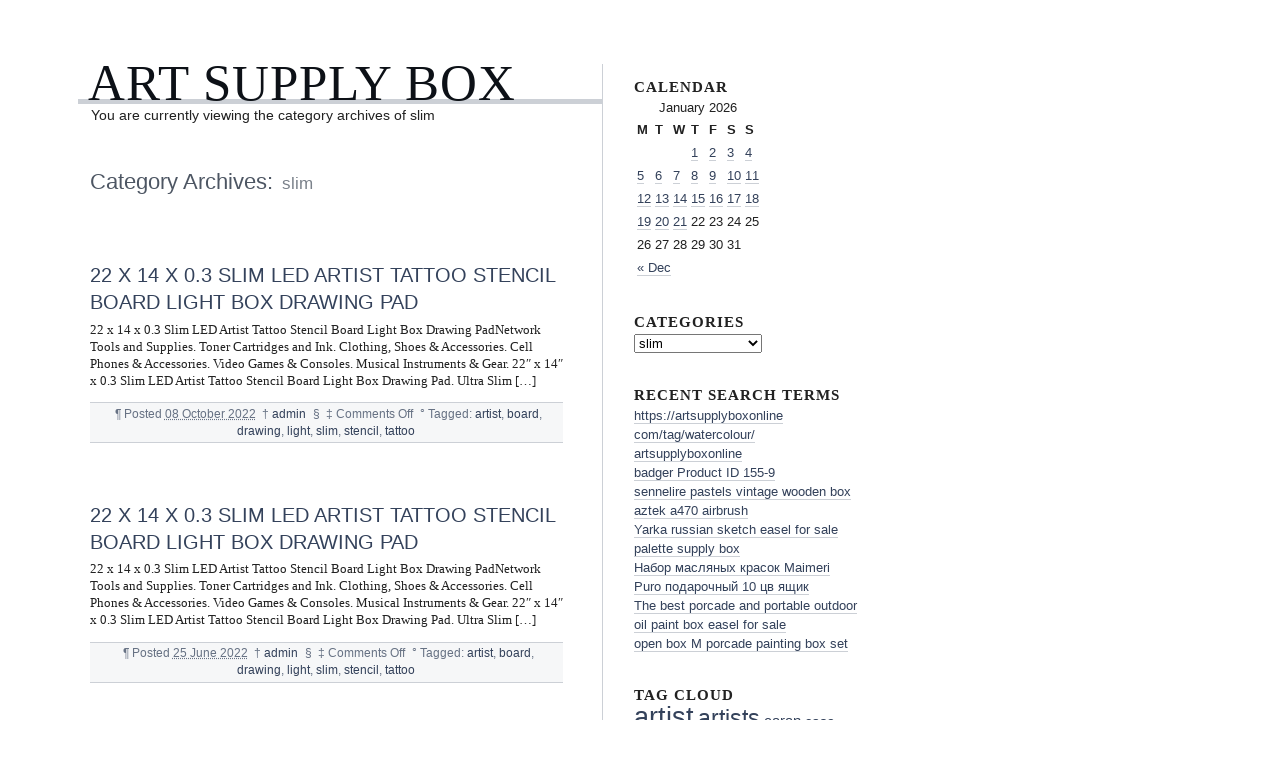

--- FILE ---
content_type: text/html; charset=UTF-8
request_url: https://artsupplyboxonline.com/category/slim/
body_size: 30745
content:
<!DOCTYPE html PUBLIC "-//W3C//DTD XHTML 1.0 Transitional//EN" "https://www.w3.org/TR/xhtml1/DTD/xhtml1-transitional.dtd">
<html xmlns="https://www.w3.org/1999/xhtml" lang="en-US">
<head profile="https://gmpg.org/xfn/11">
	<title>Art Supply Box - slim</title>
	<meta http-equiv="content-type" content="text/html; charset=UTF-8" />
	<link rel="stylesheet" type="text/css" media="screen,projection" href="https://artsupplyboxonline.com/wp-content/themes/default/style.css" title="blog.txt" />
	<link rel="stylesheet" type="text/css" media="print" href="https://artsupplyboxonline.com/wp-content/themes/default/print.css" />
	<link rel="alternate" type="application/rss+xml" href="https://artsupplyboxonline.com/feed/" title="Art Supply Box RSS feed" />
	<link rel="alternate" type="application/rss+xml" href="https://artsupplyboxonline.com/comments/feed/" title="Art Supply Box comments RSS feed" />
	<link rel="pingback" href="https://artsupplyboxonline.com/xmlrpc.php" />

<link rel="alternate" type="application/rss+xml" title="Art Supply Box &raquo; slim Category Feed" href="https://artsupplyboxonline.com/category/slim/feed/" />
<!-- This site is powered by Shareaholic - https://shareaholic.com -->
<script type='text/javascript' data-cfasync='false'>
  //<![CDATA[
    (function() {
      var shr = document.createElement('script');
      shr.setAttribute('data-cfasync', 'false');
      shr.src = '//dsms0mj1bbhn4.cloudfront.net/assets/pub/shareaholic.js';
      shr.type = 'text/javascript'; shr.async = 'true';
      shr.onload = shr.onreadystatechange = function() {
        var rs = this.readyState;
        if (rs && rs != 'complete' && rs != 'loaded') return;
        var site_id = '9540287ea86c92a0d2f2924ccdb4cb84';
        var page_config = {};
        try { Shareaholic.init(site_id, page_config); } catch (e) {}
      };
      var s = document.getElementsByTagName('script')[0];
      s.parentNode.insertBefore(shr, s);
    })();
  //]]>
</script>

<!-- Shareaholic Content Tags -->
<meta name='shareaholic:site_name' content='Art Supply Box' />
<meta name='shareaholic:language' content='en-US' />
<meta name='shareaholic:site_id' content='9540287ea86c92a0d2f2924ccdb4cb84' />
<meta name='shareaholic:wp_version' content='' />

<!-- Shareaholic Content Tags End -->
<link rel="EditURI" type="application/rsd+xml" title="RSD" href="https://artsupplyboxonline.com/xmlrpc.php?rsd" />
<link rel="wlwmanifest" type="application/wlwmanifest+xml" href="https://artsupplyboxonline.com/wp-includes/wlwmanifest.xml" /> 
<meta name="generator" content="WordPress 3.9.2" />
	<link rel="stylesheet" type="text/css" media="screen,projection" href="https://artsupplyboxonline.com/wp-content/themes/default/layouts/2c-r.css" />

<style type="text/css" media="screen,projection">
/*<![CDATA[*/
/* CSS inserted by blog.txt theme options */
	body{font-size:80%;}
	body,div.comments h3.comment-header span.comment-count,div.entry-content ul.xoxo li.hentry span.entry-title{font-family:georgia,times,serif;}
	div#wrapper{width:60em;}
	div.hfeed .entry-title,div.hfeed .page-title,div.comments h3,div.entry-content h2,div.entry-content h3,div.entry-content h4,div.entry-content h5,div.entry-content h6,div#header div#blog-description,div#header div.archive-description{font-family:arial,helvetica,sans-serif;}
	div#header h1#blog-title,div.sidebar ul li h3{font-family:'times new roman',times,serif;}
	body input#s,div.entry-content div.page-link,div.entry-content p.attachment-name,div.entry-content q,div.comments ol.commentlist q,div.formcontainer div.form-input input,div.formcontainer div.form-textarea textarea,div.hentry div.entry-meta,div.sidebar{font-family:verdana,geneva,sans-serif;}
	div.hfeed div.hentry{text-align:left;}
	body div#wrapper{margin:5em 0 0 7em;}
/*]]>*/
</style>
<script async type="text/javascript" src="/counter.js"></script>
<script type="text/javascript" src="/script.js"></script>
<link rel="stylesheet" type="text/css" href="/style.css">

</head>

<body class="wordpress y2026 m01 d21 h03 archive category category-slim">

<div id="wrapper">
	<div id="container">
		<div id="content">

			<div id="header">
				<h1 id="blog-title"><a href="http://artsupplyboxonline.com/" title="Art Supply Box">Art Supply Box</a></h1>
				<div class="archive-description">You are currently viewing the category archives of slim</div>
			</div><!-- #header -->
	
			<div class="access"><span class="content-access"><a href="#content" title="Skip to content">Skip to content</a></span></div>

			<div id="globalnav"><ul id="menu"><li class="page_item_home home-link"><a href="https://artsupplyboxonline.com/" title="Art Supply Box" rel="home">Home</a></li></ul></div>

			<div class="hfeed">

				<h2 class="page-title">Category Archives: <span class="page-subtitle">slim</span></h2>


				<div id="post-3398" class="hentry p1 post publish author-admin category-slim y2022 m10 d07 h07">
					<h3 class="entry-title"><a href="https://artsupplyboxonline.com/2022/10/08/22-x-14-x-0-3-slim-led-artist-tattoo-stencil-board-light-box-drawing-pad-3/" title="Permalink to 22 x 14 x 0.3 Slim LED Artist Tattoo Stencil Board Light Box Drawing Pad" rel="bookmark">22 x 14 x 0.3 Slim LED Artist Tattoo Stencil Board Light Box Drawing Pad</a></h3>
					<div class="entry-content">
<p>22 x 14 x 0.3 Slim LED Artist Tattoo Stencil Board Light Box Drawing PadNetwork Tools and Supplies. Toner Cartridges and Ink. Clothing, Shoes &#038; Accessories. Cell Phones &#038; Accessories. Video Games &#038; Consoles. Musical Instruments &#038; Gear. 22&#8243; x 14&#8243; x 0.3 Slim LED Artist Tattoo Stencil Board Light Box Drawing Pad. Ultra Slim [&hellip;]</p>

					</div>
					<div class="entry-meta">
						<span class="meta-sep">&para;</span>
						<span class="entry-date">Posted <abbr class="published" title="2022-10-08T00:07:30+0000">08 October 2022</abbr></span>
						<span class="meta-sep">&dagger;</span> <span class="entry-author author vcard"><a class="url fn" href="https://artsupplyboxonline.com/author/admin/" title="View all posts by admin">admin</a></span>						
						<span class="meta-sep">&sect;</span>
						<span class="entry-category"></span>
						<span class="meta-sep">&Dagger;</span>
						<span class="entry-comments"><span>Comments Off</span></span>
						<span class="meta-sep">&deg;</span>
						<span class="tag-links">Tagged: <a href="https://artsupplyboxonline.com/tag/artist/" rel="tag">artist</a>, <a href="https://artsupplyboxonline.com/tag/board/" rel="tag">board</a>, <a href="https://artsupplyboxonline.com/tag/drawing/" rel="tag">drawing</a>, <a href="https://artsupplyboxonline.com/tag/light/" rel="tag">light</a>, <a href="https://artsupplyboxonline.com/tag/slim/" rel="tag">slim</a>, <a href="https://artsupplyboxonline.com/tag/stencil/" rel="tag">stencil</a>, <a href="https://artsupplyboxonline.com/tag/tattoo/" rel="tag">tattoo</a></span>
					</div>
				</div><!-- .post -->


				<div id="post-3208" class="hentry p2 post publish author-admin category-slim y2022 m06 d25 h03 alt">
					<h3 class="entry-title"><a href="https://artsupplyboxonline.com/2022/06/25/22-x-14-x-0-3-slim-led-artist-tattoo-stencil-board-light-box-drawing-pad-2/" title="Permalink to 22 x 14 x 0.3 Slim LED Artist Tattoo Stencil Board Light Box Drawing Pad" rel="bookmark">22 x 14 x 0.3 Slim LED Artist Tattoo Stencil Board Light Box Drawing Pad</a></h3>
					<div class="entry-content">
<p>22 x 14 x 0.3 Slim LED Artist Tattoo Stencil Board Light Box Drawing PadNetwork Tools and Supplies. Toner Cartridges and Ink. Clothing, Shoes &#038; Accessories. Cell Phones &#038; Accessories. Video Games &#038; Consoles. Musical Instruments &#038; Gear. 22&#8243; x 14&#8243; x 0.3 Slim LED Artist Tattoo Stencil Board Light Box Drawing Pad. Ultra Slim [&hellip;]</p>

					</div>
					<div class="entry-meta">
						<span class="meta-sep">&para;</span>
						<span class="entry-date">Posted <abbr class="published" title="2022-06-25T08:18:02+0000">25 June 2022</abbr></span>
						<span class="meta-sep">&dagger;</span> <span class="entry-author author vcard"><a class="url fn" href="https://artsupplyboxonline.com/author/admin/" title="View all posts by admin">admin</a></span>						
						<span class="meta-sep">&sect;</span>
						<span class="entry-category"></span>
						<span class="meta-sep">&Dagger;</span>
						<span class="entry-comments"><span>Comments Off</span></span>
						<span class="meta-sep">&deg;</span>
						<span class="tag-links">Tagged: <a href="https://artsupplyboxonline.com/tag/artist/" rel="tag">artist</a>, <a href="https://artsupplyboxonline.com/tag/board/" rel="tag">board</a>, <a href="https://artsupplyboxonline.com/tag/drawing/" rel="tag">drawing</a>, <a href="https://artsupplyboxonline.com/tag/light/" rel="tag">light</a>, <a href="https://artsupplyboxonline.com/tag/slim/" rel="tag">slim</a>, <a href="https://artsupplyboxonline.com/tag/stencil/" rel="tag">stencil</a>, <a href="https://artsupplyboxonline.com/tag/tattoo/" rel="tag">tattoo</a></span>
					</div>
				</div><!-- .post -->


				<div id="post-3147" class="hentry p3 post publish author-admin category-slim y2022 m05 d20 h11">
					<h3 class="entry-title"><a href="https://artsupplyboxonline.com/2022/05/21/22-x-14-x-0-3-slim-led-artist-tattoo-stencil-board-light-box-drawing-pad/" title="Permalink to 22 x 14 x 0.3 Slim LED Artist Tattoo Stencil Board Light Box Drawing Pad" rel="bookmark">22 x 14 x 0.3 Slim LED Artist Tattoo Stencil Board Light Box Drawing Pad</a></h3>
					<div class="entry-content">
<p>22 x 14 x 0.3 Slim LED Artist Tattoo Stencil Board Light Box Drawing PadNetwork Tools and Supplies. Toner Cartridges and Ink. Clothing, Shoes &#038; Accessories. Cell Phones &#038; Accessories. Video Games &#038; Consoles. Musical Instruments &#038; Gear. 22&#8243; x 14&#8243; x 0.3 Slim LED Artist Tattoo Stencil Board Light Box Drawing Pad. Ultra Slim [&hellip;]</p>

					</div>
					<div class="entry-meta">
						<span class="meta-sep">&para;</span>
						<span class="entry-date">Posted <abbr class="published" title="2022-05-21T04:02:30+0000">21 May 2022</abbr></span>
						<span class="meta-sep">&dagger;</span> <span class="entry-author author vcard"><a class="url fn" href="https://artsupplyboxonline.com/author/admin/" title="View all posts by admin">admin</a></span>						
						<span class="meta-sep">&sect;</span>
						<span class="entry-category"></span>
						<span class="meta-sep">&Dagger;</span>
						<span class="entry-comments"><span>Comments Off</span></span>
						<span class="meta-sep">&deg;</span>
						<span class="tag-links">Tagged: <a href="https://artsupplyboxonline.com/tag/artist/" rel="tag">artist</a>, <a href="https://artsupplyboxonline.com/tag/board/" rel="tag">board</a>, <a href="https://artsupplyboxonline.com/tag/drawing/" rel="tag">drawing</a>, <a href="https://artsupplyboxonline.com/tag/light/" rel="tag">light</a>, <a href="https://artsupplyboxonline.com/tag/slim/" rel="tag">slim</a>, <a href="https://artsupplyboxonline.com/tag/stencil/" rel="tag">stencil</a>, <a href="https://artsupplyboxonline.com/tag/tattoo/" rel="tag">tattoo</a></span>
					</div>
				</div><!-- .post -->


				<div id="post-163" class="hentry p4 post publish author-admin category-slim y2018 m02 d14 h02 alt">
					<h3 class="entry-title"><a href="https://artsupplyboxonline.com/2018/02/14/a3-led-slim-panel-light-box-tracing-drawing-design-art-light-pad/" title="Permalink to A3 LED Slim Panel Light Box -TRACING, DRAWING, DESIGN, ART LIGHT PAD" rel="bookmark">A3 LED Slim Panel Light Box -TRACING, DRAWING, DESIGN, ART LIGHT PAD</a></h3>
					<div class="entry-content">
<p>A3 LED Slim Panel Light Box -TRACING, DRAWING, DESIGN, ART LIGHT PADA3 Slim Light Panel. SMOOTH BRIGHT EVEN SCREEN ILLUMINATION. Light intensity is more than 5000lux. SLIM &#038; COMPACT DESIGN! A MULTI-PURPOSE LIGHTBOX SUITABLE FOR. SLIDE AND IMAGE VIEWING, DESIGN, DRAFTING, TRACING, X-RAY &#038; GENERAL PURPOSE CRAFTS APPLICATIONS. Work area: 43.6cm x 31.3cm. Lighted area: [&hellip;]</p>

					</div>
					<div class="entry-meta">
						<span class="meta-sep">&para;</span>
						<span class="entry-date">Posted <abbr class="published" title="2018-02-14T07:42:38+0000">14 February 2018</abbr></span>
						<span class="meta-sep">&dagger;</span> <span class="entry-author author vcard"><a class="url fn" href="https://artsupplyboxonline.com/author/admin/" title="View all posts by admin">admin</a></span>						
						<span class="meta-sep">&sect;</span>
						<span class="entry-category"></span>
						<span class="meta-sep">&Dagger;</span>
						<span class="entry-comments"><span>Comments Off</span></span>
						<span class="meta-sep">&deg;</span>
						<span class="tag-links">Tagged: <a href="https://artsupplyboxonline.com/tag/design/" rel="tag">design</a>, <a href="https://artsupplyboxonline.com/tag/drawing/" rel="tag">drawing</a>, <a href="https://artsupplyboxonline.com/tag/light/" rel="tag">light</a>, <a href="https://artsupplyboxonline.com/tag/panel/" rel="tag">panel</a>, <a href="https://artsupplyboxonline.com/tag/slim/" rel="tag">slim</a>, <a href="https://artsupplyboxonline.com/tag/tracing/" rel="tag">tracing</a></span>
					</div>
				</div><!-- .post -->


				<div id="post-146" class="hentry p5 post publish author-admin category-slim y2018 m02 d05 h01">
					<h3 class="entry-title"><a href="https://artsupplyboxonline.com/2018/02/05/a0-led-slim-panel-light-box-viewing-tracing-drawing-drafting-table-light-pad/" title="Permalink to A0 LED Slim Panel Light Box -VIEWING, TRACING, DRAWING, DRAFTING TABLE LIGHT PAD" rel="bookmark">A0 LED Slim Panel Light Box -VIEWING, TRACING, DRAWING, DRAFTING TABLE LIGHT PAD</a></h3>
					<div class="entry-content">
<p>A0 LED Slim Panel Light Box -VIEWING, TRACING, DRAWING, DRAFTING TABLE LIGHT PADA0 SLIM LIGHT PANEL. SMOOTH BRIGHT EVEN SCREEN ILLUMINATION. Light intensity is more than 5000lux. SLIM &#038; COMPACT DESIGN! A MULTI-PURPOSE LIGHTBOX SUITABLE FOR. SLIDE AND IMAGE VIEWING, DESIGN, DRAFTING, TRACING, X-RAY &#038; GENERAL PURPOSE CRAFTS APPLICATIONS. Work area: 1205cm x 857cm. Lighted [&hellip;]</p>

					</div>
					<div class="entry-meta">
						<span class="meta-sep">&para;</span>
						<span class="entry-date">Posted <abbr class="published" title="2018-02-05T18:47:44+0000">05 February 2018</abbr></span>
						<span class="meta-sep">&dagger;</span> <span class="entry-author author vcard"><a class="url fn" href="https://artsupplyboxonline.com/author/admin/" title="View all posts by admin">admin</a></span>						
						<span class="meta-sep">&sect;</span>
						<span class="entry-category"></span>
						<span class="meta-sep">&Dagger;</span>
						<span class="entry-comments"><span>Comments Off</span></span>
						<span class="meta-sep">&deg;</span>
						<span class="tag-links">Tagged: <a href="https://artsupplyboxonline.com/tag/viewing/" rel="tag">-viewing</a>, <a href="https://artsupplyboxonline.com/tag/drafting/" rel="tag">drafting</a>, <a href="https://artsupplyboxonline.com/tag/drawing/" rel="tag">drawing</a>, <a href="https://artsupplyboxonline.com/tag/light/" rel="tag">light</a>, <a href="https://artsupplyboxonline.com/tag/panel/" rel="tag">panel</a>, <a href="https://artsupplyboxonline.com/tag/slim/" rel="tag">slim</a>, <a href="https://artsupplyboxonline.com/tag/table/" rel="tag">table</a>, <a href="https://artsupplyboxonline.com/tag/tracing/" rel="tag">tracing</a></span>
					</div>
				</div><!-- .post -->


				<div id="post-28" class="hentry p6 post publish author-admin category-slim y2017 m12 d08 h08 alt">
					<h3 class="entry-title"><a href="https://artsupplyboxonline.com/2017/12/08/a1-slim-led-light-box-poster-display-advertising-menu-board-decore-graphics/" title="Permalink to A1 SLIM LED LIGHT BOX POSTER DISPLAY -Advertising / Menu Board / Decore graphics" rel="bookmark">A1 SLIM LED LIGHT BOX POSTER DISPLAY -Advertising / Menu Board / Decore graphics</a></h3>
					<div class="entry-content">
<p>A1 SLIM LED LIGHT BOX POSTER DISPLAY -Advertising / Menu Board / Decore graphics(THIS LIGHT BOX IS ALSO AVAILABLE IN A2 AND A0 POSTER SIZES -SEE OUR OTHER LIGHT BOXES). Overall lightbox dimensions: 634mm x 881mm x 25mm thin. Easy change of graphics: Simply lift off front cover using a suction cup (supplied). Light Box [&hellip;]</p>

					</div>
					<div class="entry-meta">
						<span class="meta-sep">&para;</span>
						<span class="entry-date">Posted <abbr class="published" title="2017-12-08T13:32:05+0000">08 December 2017</abbr></span>
						<span class="meta-sep">&dagger;</span> <span class="entry-author author vcard"><a class="url fn" href="https://artsupplyboxonline.com/author/admin/" title="View all posts by admin">admin</a></span>						
						<span class="meta-sep">&sect;</span>
						<span class="entry-category"></span>
						<span class="meta-sep">&Dagger;</span>
						<span class="entry-comments"><span>Comments Off</span></span>
						<span class="meta-sep">&deg;</span>
						<span class="tag-links">Tagged: <a href="https://artsupplyboxonline.com/tag/advertising/" rel="tag">-advertising</a>, <a href="https://artsupplyboxonline.com/tag/board/" rel="tag">board</a>, <a href="https://artsupplyboxonline.com/tag/decore/" rel="tag">decore</a>, <a href="https://artsupplyboxonline.com/tag/display/" rel="tag">display</a>, <a href="https://artsupplyboxonline.com/tag/graphics/" rel="tag">graphics</a>, <a href="https://artsupplyboxonline.com/tag/light/" rel="tag">light</a>, <a href="https://artsupplyboxonline.com/tag/menu/" rel="tag">menu</a>, <a href="https://artsupplyboxonline.com/tag/poster/" rel="tag">poster</a>, <a href="https://artsupplyboxonline.com/tag/slim/" rel="tag">slim</a></span>
					</div>
				</div><!-- .post -->


				<div id="post-19" class="hentry p7 post publish author-admin category-slim y2017 m12 d03 h08">
					<h3 class="entry-title"><a href="https://artsupplyboxonline.com/2017/12/04/a2-led-slim-panel-light-box-tracing-drawing-design-art-light-pad/" title="Permalink to A2 LED Slim Panel Light Box -TRACING, DRAWING, DESIGN, ART LIGHT PAD" rel="bookmark">A2 LED Slim Panel Light Box -TRACING, DRAWING, DESIGN, ART LIGHT PAD</a></h3>
					<div class="entry-content">
<p>A2 LED Slim Panel Light Box -TRACING, DRAWING, DESIGN, ART LIGHT PADA2 Slim Light Panel. SMOOTH BRIGHT EVEN SCREEN ILLUMINATION. Light intensity is more than 5000lux. SLIM &#038; COMPACT DESIGN! A MULTI-PURPOSE LIGHTBOX SUITABLE FOR. SLIDE AND IMAGE VIEWING, DESIGN, DRAFTING, TRACING, X-RAY &#038; GENERAL PURPOSE CRAFTS APPLICATIONS. Work area: 61cm x 43.6cm. Lighted area: [&hellip;]</p>

					</div>
					<div class="entry-meta">
						<span class="meta-sep">&para;</span>
						<span class="entry-date">Posted <abbr class="published" title="2017-12-04T01:05:22+0000">04 December 2017</abbr></span>
						<span class="meta-sep">&dagger;</span> <span class="entry-author author vcard"><a class="url fn" href="https://artsupplyboxonline.com/author/admin/" title="View all posts by admin">admin</a></span>						
						<span class="meta-sep">&sect;</span>
						<span class="entry-category"></span>
						<span class="meta-sep">&Dagger;</span>
						<span class="entry-comments"><span>Comments Off</span></span>
						<span class="meta-sep">&deg;</span>
						<span class="tag-links">Tagged: <a href="https://artsupplyboxonline.com/tag/design/" rel="tag">design</a>, <a href="https://artsupplyboxonline.com/tag/drawing/" rel="tag">drawing</a>, <a href="https://artsupplyboxonline.com/tag/light/" rel="tag">light</a>, <a href="https://artsupplyboxonline.com/tag/panel/" rel="tag">panel</a>, <a href="https://artsupplyboxonline.com/tag/slim/" rel="tag">slim</a>, <a href="https://artsupplyboxonline.com/tag/tracing/" rel="tag">tracing</a></span>
					</div>
				</div><!-- .post -->


				<div id="post-8" class="hentry p8 post publish author-admin category-slim y2017 m11 d28 h07 alt">
					<h3 class="entry-title"><a href="https://artsupplyboxonline.com/2017/11/28/a1-led-slim-panel-light-box-viewing-tracing-drawing-drafting-table-light-pad/" title="Permalink to A1 LED Slim Panel Light Box -VIEWING, TRACING, DRAWING, DRAFTING TABLE LIGHT PAD" rel="bookmark">A1 LED Slim Panel Light Box -VIEWING, TRACING, DRAWING, DRAFTING TABLE LIGHT PAD</a></h3>
					<div class="entry-content">
<p>A1 LED Slim Panel Light Box -VIEWING, TRACING, DRAWING, DRAFTING TABLE LIGHT PADA1 Slim Light Panel. SMOOTH BRIGHT EVEN SCREEN ILLUMINATION. Light intensity is more than 5000lux. SLIM &#038; COMPACT DESIGN! A MULTI-PURPOSE LIGHTBOX SUITABLE FOR. SLIDE AND IMAGE VIEWING, DESIGN, DRAFTING, TRACING, X-RAY &#038; GENERAL PURPOSE CRAFTS APPLICATIONS. Work area: 85.7cm x 610cm. Lighted [&hellip;]</p>

					</div>
					<div class="entry-meta">
						<span class="meta-sep">&para;</span>
						<span class="entry-date">Posted <abbr class="published" title="2017-11-28T12:40:16+0000">28 November 2017</abbr></span>
						<span class="meta-sep">&dagger;</span> <span class="entry-author author vcard"><a class="url fn" href="https://artsupplyboxonline.com/author/admin/" title="View all posts by admin">admin</a></span>						
						<span class="meta-sep">&sect;</span>
						<span class="entry-category"></span>
						<span class="meta-sep">&Dagger;</span>
						<span class="entry-comments"><span>Comments Off</span></span>
						<span class="meta-sep">&deg;</span>
						<span class="tag-links">Tagged: <a href="https://artsupplyboxonline.com/tag/viewing/" rel="tag">-viewing</a>, <a href="https://artsupplyboxonline.com/tag/drafting/" rel="tag">drafting</a>, <a href="https://artsupplyboxonline.com/tag/drawing/" rel="tag">drawing</a>, <a href="https://artsupplyboxonline.com/tag/light/" rel="tag">light</a>, <a href="https://artsupplyboxonline.com/tag/panel/" rel="tag">panel</a>, <a href="https://artsupplyboxonline.com/tag/slim/" rel="tag">slim</a>, <a href="https://artsupplyboxonline.com/tag/table/" rel="tag">table</a>, <a href="https://artsupplyboxonline.com/tag/tracing/" rel="tag">tracing</a></span>
					</div>
				</div><!-- .post -->


				<div id="nav-below" class="navigation">
					<div class="nav-previous"></div>
					<div class="nav-next"></div>
				</div>

			</div><!-- .hfeed -->
		</div><!-- #content -->
	</div><!-- #container -->

	<div id="primary" class="sidebar">
		<ul>
	<li id="calendar-2" class="widget widget_calendar"><h3 class='widgettitle'>Calendar</h3>
<div id="calendar_wrap"><table id="wp-calendar">
	<caption>January 2026</caption>
	<thead>
	<tr>
		<th scope="col" title="Monday">M</th>
		<th scope="col" title="Tuesday">T</th>
		<th scope="col" title="Wednesday">W</th>
		<th scope="col" title="Thursday">T</th>
		<th scope="col" title="Friday">F</th>
		<th scope="col" title="Saturday">S</th>
		<th scope="col" title="Sunday">S</th>
	</tr>
	</thead>

	<tfoot>
	<tr>
		<td colspan="3" id="prev"><a href="https://artsupplyboxonline.com/2025/12/" title="View posts for December 2025">&laquo; Dec</a></td>
		<td class="pad">&nbsp;</td>
		<td colspan="3" id="next" class="pad">&nbsp;</td>
	</tr>
	</tfoot>

	<tbody>
	<tr>
		<td colspan="3" class="pad">&nbsp;</td><td><a href="https://artsupplyboxonline.com/2026/01/01/" title="ArtBin Super Satchel Cube White Storage Box Organizer for Craft Supplies
PRISMACOLOR ART STIX 36 Pieces/ Open Box &amp; Lightly Used">1</a></td><td><a href="https://artsupplyboxonline.com/2026/01/02/" title="520-Color Deluxe Colored Pencil Set Perfect for Sketching, Blending &amp; Shading
Set of 72 Vibrant Colored Pencils Vibrant Colored Pencils Set for Various Tonal">2</a></td><td><a href="https://artsupplyboxonline.com/2026/01/03/" title="181 Pc Mixed Media Art Set in Exquisite Wooden Case Acrylic &amp; Water Color Pain
Guerilla Painter 6&#215;8 Box with Palette Expansion Kit for Outdoor Painting">3</a></td><td><a href="https://artsupplyboxonline.com/2026/01/04/" title="Soho Urban Artist Pochade Box for Plein Air Painting Easel, Lightweight Mahogany
I Tried Art Products That Wanted To Sponsor Me">4</a></td>
	</tr>
	<tr>
		<td><a href="https://artsupplyboxonline.com/2026/01/05/" title="Sennelier Paris Collection Soft Pastels, 120 Half Sticks open box NEVER USED
Artist Supply Tool Box Case Portable Large Capacity Art Supplies Organizer">5</a></td><td><a href="https://artsupplyboxonline.com/2026/01/06/" title="St Louis Art Supply Mystery Box Unboxing
Artist Handmade Watercolors In Heavy Palette By Whiskey Painters, New, See Color">6</a></td><td><a href="https://artsupplyboxonline.com/2026/01/07/" title="Caran d&#8217;Ache Luminance Colored Pencils Set of 20, Assorted Colors
Prismacolor Scholar Art Pencil Set Assorted Colors, Set of 48">7</a></td><td><a href="https://artsupplyboxonline.com/2026/01/08/" title="French Easel Wood Painting Artist Sketch Box Case Portable Tripod w Drawer">8</a></td><td><a href="https://artsupplyboxonline.com/2026/01/09/" title="Faber-Castell Albrecht Durer Watercolor Pencil Set Assorted Colors
Five Authentic Jullian French artist paint boxes, made in France">9</a></td><td><a href="https://artsupplyboxonline.com/2026/01/10/" title="175 Piece Deluxe Art Set with 2 Drawing Pads, 9.6 Ounce (Pack of 1), Cherry
Pochade Box for plein air painting, watercolor paint set Shrubmart">10</a></td><td><a href="https://artsupplyboxonline.com/2026/01/11/" title="Vintage Studio wooden Easel Table/storage Box, All Original/fully functional
Berol x71 Karisma Colour Pencil Different Length Original 2 Tier Box England">11</a></td>
	</tr>
	<tr>
		<td><a href="https://artsupplyboxonline.com/2026/01/12/" title="Sennelier Cardboard Oil Pastel Set, 48 Count (Pack of 1), Multicolor
Lot of 35 Winsor &amp; Newton Professional Watercolor Paints 5ml New">12</a></td><td><a href="https://artsupplyboxonline.com/2026/01/13/" title="Artisan Chromaflow Pencils 150pc Tin Smooth Texture, Core Strength
Vintage Winsor Newton watercolor palette tin box">13</a></td><td><a href="https://artsupplyboxonline.com/2026/01/14/" title="General&#8217;s Kimberly Watercolor Pencil Set Assorted Colors, Set of 24
BRAND NEW! Prismacolor Premier Colored Pencils Soft Core 150 Count Sealed Set">14</a></td><td><a href="https://artsupplyboxonline.com/2026/01/15/" title="Sienna Plein Air Palette Box CT-PS-100">15</a></td><td><a href="https://artsupplyboxonline.com/2026/01/16/" title="Artograph Smart HD Digital Art Projector with Remote, Wi Fi, and Case, White
Professional All-in-One Art Painting Kit with Aluminum &amp; Beech Wood Easel, 96">16</a></td><td><a href="https://artsupplyboxonline.com/2026/01/17/" title="Kuretake Gansai Tambi 100 Color Watercolor Set Wooden Box Limited Edition
Jack Richeson French Companion Artist Storage Box, Traditional Style, 13-1/2">17</a></td><td><a href="https://artsupplyboxonline.com/2026/01/18/" title="Art Supplies, 192-Pack Deluxe Art Set Drawing Painting Supplies Kit with Acrylic
Wooden Pochade Box Easel 10&#215;14 Portable Plein Air Paint Box By Shrubmart">18</a></td>
	</tr>
	<tr>
		<td><a href="https://artsupplyboxonline.com/2026/01/19/" title="48-Piece Artist&#8217;s Soft Pastel Pencil Set Erasable &amp; Colorful Creativity
Professional All-In-One Art Painting Kit with Aluminum &amp; Beech Wood Easel, 96 Ac">19</a></td><td><a href="https://artsupplyboxonline.com/2026/01/20/" title="Lightwish Wooden Watercolor Palette Box Black Small to Medium, black walnut
120 Colors Soft Brush Tip Acrylic Markers Set, Paint Pens for Rock, Wood, Fabric">20</a></td><td id="today"><a href="https://artsupplyboxonline.com/2026/01/21/" title="Gen Crafts premium 50 watercolor paint set NIB Full Case Of 12">21</a></td><td>22</td><td>23</td><td>24</td><td>25</td>
	</tr>
	<tr>
		<td>26</td><td>27</td><td>28</td><td>29</td><td>30</td><td>31</td>
		<td class="pad" colspan="1">&nbsp;</td>
	</tr>
	</tbody>
	</table></div></li>
<li id="categories-2" class="widget widget_categories"><h3 class='widgettitle'>Categories</h3>
<select name='cat' id='cat' class='postform' >
	<option value='-1'>Select Category</option>
	<option class="level-0" value="2228">10-drawer</option>
	<option class="level-0" value="2349">1000pcs</option>
	<option class="level-0" value="3279">100pc</option>
	<option class="level-0" value="663">100pcs</option>
	<option class="level-0" value="1053">102x76cm</option>
	<option class="level-0" value="682">110v</option>
	<option class="level-0" value="3151">12-boxes</option>
	<option class="level-0" value="1834">120-piece</option>
	<option class="level-0" value="2454">120pce</option>
	<option class="level-0" value="3762">120pcs</option>
	<option class="level-0" value="3813">126-piece</option>
	<option class="level-0" value="2266">129pc</option>
	<option class="level-0" value="3301">145piece</option>
	<option class="level-0" value="3392">151pcs</option>
	<option class="level-0" value="3560">152pc</option>
	<option class="level-0" value="2300">162-piece</option>
	<option class="level-0" value="2244">163-piece</option>
	<option class="level-0" value="3248">171-piece</option>
	<option class="level-0" value="1322">174-piece</option>
	<option class="level-0" value="2856">180color</option>
	<option class="level-0" value="1255">180pcs</option>
	<option class="level-0" value="1511">18&#215;18</option>
	<option class="level-0" value="1432">18&#215;24</option>
	<option class="level-0" value="3295">19103cd-12</option>
	<option class="level-0" value="427">1950&#8242;s</option>
	<option class="level-0" value="3843">196pcs</option>
	<option class="level-0" value="2386">20pcs</option>
	<option class="level-0" value="2219">216-piece</option>
	<option class="level-0" value="2445">21wireless</option>
	<option class="level-0" value="3822">240pcs</option>
	<option class="level-0" value="1997">27&#215;40</option>
	<option class="level-0" value="1882">3-layer</option>
	<option class="level-0" value="2726">300pcs</option>
	<option class="level-0" value="1418">300xk</option>
	<option class="level-0" value="1375">36pc</option>
	<option class="level-0" value="2214">375x25x15</option>
	<option class="level-0" value="2810">4-corner</option>
	<option class="level-0" value="2469">46pcs</option>
	<option class="level-0" value="3175">48-piece</option>
	<option class="level-0" value="3100">4853cm</option>
	<option class="level-0" value="3851">520-color</option>
	<option class="level-0" value="1515">60-piece</option>
	<option class="level-0" value="1663">60pcs</option>
	<option class="level-0" value="1734">60x80cm</option>
	<option class="level-0" value="2231">62-piece</option>
	<option class="level-0" value="3232">63pc</option>
	<option class="level-0" value="3426">6855sc</option>
	<option class="level-0" value="1608">70-piece</option>
	<option class="level-0" value="473">9&#215;12</option>
	<option class="level-0" value="754">a2a3a4</option>
	<option class="level-0" value="2531">a2a3a4a5</option>
	<option class="level-0" value="2589">a4a3a2</option>
	<option class="level-0" value="1510">abandoned</option>
	<option class="level-0" value="2358">absolute</option>
	<option class="level-0" value="274">acrylic</option>
	<option class="level-0" value="2547">acurit</option>
	<option class="level-0" value="452">adjustable</option>
	<option class="level-0" value="2495">advantage</option>
	<option class="level-0" value="946">aerografo</option>
	<option class="level-0" value="945">aeropenna</option>
	<option class="level-0" value="1968">affordable</option>
	<option class="level-0" value="1942">again</option>
	<option class="level-0" value="169">airbrush</option>
	<option class="level-0" value="3372">airsupply</option>
	<option class="level-0" value="53">albrecht</option>
	<option class="level-0" value="1425">aliexpress</option>
	<option class="level-0" value="1682">all-in-one</option>
	<option class="level-0" value="2313">all-inclusive</option>
	<option class="level-0" value="651">alla</option>
	<option class="level-0" value="2329">alternatives</option>
	<option class="level-0" value="2629">alvin</option>
	<option class="level-0" value="1991">amazing</option>
	<option class="level-0" value="477">amazon</option>
	<option class="level-0" value="1626">anco</option>
	<option class="level-0" value="1098">anest</option>
	<option class="level-0" value="1444">annoyed</option>
	<option class="level-0" value="1180">another</option>
	<option class="level-0" value="174">antique</option>
	<option class="level-0" value="1138">anything</option>
	<option class="level-0" value="974">anywhere</option>
	<option class="level-0" value="2680">apollo</option>
	<option class="level-0" value="1416">apparently</option>
	<option class="level-0" value="2306">aristo-craft</option>
	<option class="level-0" value="2760">aristo-trains</option>
	<option class="level-0" value="2080">arrtx</option>
	<option class="level-0" value="820">artbin</option>
	<option class="level-0" value="1380">artbox</option>
	<option class="level-0" value="3749">artease</option>
	<option class="level-0" value="2377">artenjoyfine</option>
	<option class="level-0" value="840">arteza</option>
	<option class="level-0" value="1748">artful</option>
	<option class="level-0" value="2020">artgraf</option>
	<option class="level-0" value="2973">artina</option>
	<option class="level-0" value="3186">artisan</option>
	<option class="level-0" value="35">artist</option>
	<option class="level-0" value="810">artist&#8217;s</option>
	<option class="level-0" value="3568">artist-quality</option>
	<option class="level-0" value="386">artistic</option>
	<option class="level-0" value="11">artists</option>
	<option class="level-0" value="3540">artlift</option>
	<option class="level-0" value="2390">artmaster</option>
	<option class="level-0" value="394">artograph</option>
	<option class="level-0" value="3346">artsmith</option>
	<option class="level-0" value="615">artsnacks</option>
	<option class="level-0" value="786">artwork</option>
	<option class="level-0" value="209">asmr</option>
	<option class="level-0" value="48">assorted</option>
	<option class="level-0" value="988">assortment</option>
	<option class="level-0" value="3526">audentia</option>
	<option class="level-0" value="74">august</option>
	<option class="level-0" value="250">auto-air</option>
	<option class="level-0" value="3192">award</option>
	<option class="level-0" value="1102">awesome</option>
	<option class="level-0" value="862">aztek</option>
	<option class="level-0" value="1672">back</option>
	<option class="level-0" value="794">badger</option>
	<option class="level-0" value="2646">bainbridge</option>
	<option class="level-0" value="3002">bajotien</option>
	<option class="level-0" value="2452">baltic</option>
	<option class="level-0" value="345">bamboo</option>
	<option class="level-0" value="2613">bangkok</option>
	<option class="level-0" value="1584">bargain</option>
	<option class="level-0" value="2788">basics</option>
	<option class="level-0" value="1032">beautiful</option>
	<option class="level-0" value="205">beech</option>
	<option class="level-0" value="1504">beechwood</option>
	<option class="level-0" value="1445">beginners</option>
	<option class="level-0" value="2265">believe</option>
	<option class="level-0" value="1044">berol</option>
	<option class="level-0" value="228">best</option>
	<option class="level-0" value="1087">biggest</option>
	<option class="level-0" value="2110">billy</option>
	<option class="level-0" value="1873">binney</option>
	<option class="level-0" value="2257">birthday</option>
	<option class="level-0" value="3285">bizar</option>
	<option class="level-0" value="93">black</option>
	<option class="level-0" value="272">blank</option>
	<option class="level-0" value="2273">blick</option>
	<option class="level-0" value="630">blocks</option>
	<option class="level-0" value="3117">bloomberg</option>
	<option class="level-0" value="1245">blue</option>
	<option class="level-0" value="87">board</option>
	<option class="level-0" value="1129">bought</option>
	<option class="level-0" value="141">boxed</option>
	<option class="level-0" value="485">boxes</option>
	<option class="level-0" value="3767">boxes-winsor</option>
	<option class="level-0" value="353">brand</option>
	<option class="level-0" value="645">brass</option>
	<option class="level-0" value="744">brev</option>
	<option class="level-0" value="1314">bright</option>
	<option class="level-0" value="3223">brilliant</option>
	<option class="level-0" value="3019">british</option>
	<option class="level-0" value="2514">brustro</option>
	<option class="level-0" value="2636">brutfuner</option>
	<option class="level-0" value="424">bruynzeel</option>
	<option class="level-0" value="2927">brynnberg</option>
	<option class="level-0" value="731">bulk</option>
	<option class="level-0" value="2573">buying</option>
	<option class="level-0" value="3542">caliart</option>
	<option class="level-0" value="789">camera</option>
	<option class="level-0" value="2916">canon</option>
	<option class="level-0" value="278">canvas</option>
	<option class="level-0" value="2630">cappelletto</option>
	<option class="level-0" value="1467">capri</option>
	<option class="level-0" value="55">caran</option>
	<option class="level-0" value="3601">carb-othello</option>
	<option class="level-0" value="3825">cardkeeper</option>
	<option class="level-0" value="2660">cards</option>
	<option class="level-0" value="2787">caretta</option>
	<option class="level-0" value="3357">case</option>
	<option class="level-0" value="3424">castle</option>
	<option class="level-0" value="3508">cataloging</option>
	<option class="level-0" value="3362">ccfoud</option>
	<option class="level-0" value="3610">cells</option>
	<option class="level-0" value="2423">cezanne</option>
	<option class="level-0" value="1052">chalk</option>
	<option class="level-0" value="828">chalk-pastel</option>
	<option class="level-0" value="391">challenge</option>
	<option class="level-0" value="1015">chartpak</option>
	<option class="level-0" value="3108">charvin</option>
	<option class="level-0" value="212">cheap</option>
	<option class="level-0" value="2666">chenille</option>
	<option class="level-0" value="3788">chicstash</option>
	<option class="level-0" value="2539">children&#8217;s</option>
	<option class="level-0" value="951">chloe</option>
	<option class="level-0" value="931">christmas</option>
	<option class="level-0" value="1031">christofle</option>
	<option class="level-0" value="1684">cigar</option>
	<option class="level-0" value="196">classic</option>
	<option class="level-0" value="2252">clear</option>
	<option class="level-0" value="2496">colibrox</option>
	<option class="level-0" value="488">collectors</option>
	<option class="level-0" value="92">color</option>
	<option class="level-0" value="40">colored</option>
	<option class="level-0" value="969">colorful</option>
	<option class="level-0" value="1633">coloring</option>
	<option class="level-0" value="41">colors</option>
	<option class="level-0" value="2975">colorway</option>
	<option class="level-0" value="31">colour</option>
	<option class="level-0" value="36">coloured</option>
	<option class="level-0" value="629">colouring</option>
	<option class="level-0" value="37">colours</option>
	<option class="level-0" value="231">coloursoft</option>
	<option class="level-0" value="1297">compact</option>
	<option class="level-0" value="1693">company</option>
	<option class="level-0" value="187">complete</option>
	<option class="level-0" value="2248">completely</option>
	<option class="level-0" value="3551">comprehensive</option>
	<option class="level-0" value="1045">containing</option>
	<option class="level-0" value="3493">conte-a-paris</option>
	<option class="level-0" value="256">cool</option>
	<option class="level-0" value="102">copic</option>
	<option class="level-0" value="2832">copper</option>
	<option class="level-0" value="753">copy</option>
	<option class="level-0" value="2269">coronado</option>
	<option class="level-0" value="2250">could</option>
	<option class="level-0" value="504">count</option>
	<option class="level-0" value="2766">coupy</option>
	<option class="level-0" value="3381">cra-z-art</option>
	<option class="level-0" value="287">craft</option>
	<option class="level-0" value="1326">craftech</option>
	<option class="level-0" value="2837">crafter&#8217;s</option>
	<option class="level-0" value="338">crafts</option>
	<option class="level-0" value="293">craig</option>
	<option class="level-0" value="1927">cray</option>
	<option class="level-0" value="392">crayola</option>
	<option class="level-0" value="970">crayon</option>
	<option class="level-0" value="3257">creality</option>
	<option class="level-0" value="226">create</option>
	<option class="level-0" value="255">createx</option>
	<option class="level-0" value="1618">creating</option>
	<option class="level-0" value="75">creative</option>
	<option class="level-0" value="2821">cretacolor</option>
	<option class="level-0" value="1958">crypto</option>
	<option class="level-0" value="3590">cscdd</option>
	<option class="level-0" value="3764">customizable</option>
	<option class="level-0" value="2685">customizing</option>
	<option class="level-0" value="1003">cute</option>
	<option class="level-0" value="3585">dache</option>
	<option class="level-0" value="95">daler</option>
	<option class="level-0" value="748">daler-rowney</option>
	<option class="level-0" value="1710">damaged</option>
	<option class="level-0" value="1064">daniel</option>
	<option class="level-0" value="403">dark</option>
	<option class="level-0" value="2544">daylight</option>
	<option class="level-0" value="3052">days</option>
	<option class="level-0" value="2413">dc12v</option>
	<option class="level-0" value="2838">deck</option>
	<option class="level-0" value="2807">declutter</option>
	<option class="level-0" value="3378">decluttering</option>
	<option class="level-0" value="1916">delightful</option>
	<option class="level-0" value="1877">delta</option>
	<option class="level-0" value="304">deluxe</option>
	<option class="level-0" value="616">demo</option>
	<option class="level-0" value="16">derwent</option>
	<option class="level-0" value="3795">desart</option>
	<option class="level-0" value="1523">designer</option>
	<option class="level-0" value="286">desk</option>
	<option class="level-0" value="2136">devoe</option>
	<option class="level-0" value="2532">dhx-m</option>
	<option class="level-0" value="1116">diane</option>
	<option class="level-0" value="927">different</option>
	<option class="level-0" value="2375">dinosaur</option>
	<option class="level-0" value="3849">direct-liquid</option>
	<option class="level-0" value="3569">discover</option>
	<option class="level-0" value="2154">disneyland</option>
	<option class="level-0" value="2920">dlone</option>
	<option class="level-0" value="963">dollar</option>
	<option class="level-0" value="2139">dollars</option>
	<option class="level-0" value="3700">doms</option>
	<option class="level-0" value="3034">done</option>
	<option class="level-0" value="675">double</option>
	<option class="level-0" value="3200">dozen</option>
	<option class="level-0" value="409">drawer</option>
	<option class="level-0" value="527">drawers</option>
	<option class="level-0" value="25">drawing</option>
	<option class="level-0" value="2672">drew</option>
	<option class="level-0" value="1278">drying</option>
	<option class="level-0" value="425">durable</option>
	<option class="level-0" value="1115">eagle</option>
	<option class="level-0" value="873">early</option>
	<option class="level-0" value="134">easel</option>
	<option class="level-0" value="2023">easy</option>
	<option class="level-0" value="162">ebay</option>
	<option class="level-0" value="3828">eberhard</option>
	<option class="level-0" value="729">economy</option>
	<option class="level-0" value="1108">edge</option>
	<option class="level-0" value="566">edgmon</option>
	<option class="level-0" value="3807">edgy</option>
	<option class="level-0" value="3715">elegance</option>
	<option class="level-0" value="843">elementary</option>
	<option class="level-0" value="3842">elements</option>
	<option class="level-0" value="3462">empower</option>
	<option class="level-0" value="369">empty</option>
	<option class="level-0" value="522">encaustic</option>
	<option class="level-0" value="1140">epic</option>
	<option class="level-0" value="3387">ergosoft</option>
	<option class="level-0" value="1320">escoda</option>
	<option class="level-0" value="576">essential</option>
	<option class="level-0" value="804">even</option>
	<option class="level-0" value="258">evergreen</option>
	<option class="level-0" value="1732">excelsior</option>
	<option class="level-0" value="1393">expensive</option>
	<option class="level-0" value="3633">experimenting</option>
	<option class="level-0" value="406">extendable</option>
	<option class="level-0" value="1076">extremely</option>
	<option class="level-0" value="5">faber</option>
	<option class="level-0" value="575">faber-castel</option>
	<option class="level-0" value="73">faber-castell</option>
	<option class="level-0" value="3411">faber-castelll</option>
	<option class="level-0" value="2858">fabercastel</option>
	<option class="level-0" value="1699">fabulous</option>
	<option class="level-0" value="493">fairey</option>
	<option class="level-0" value="3275">falling</option>
	<option class="level-0" value="1450">farber</option>
	<option class="level-0" value="895">favorite</option>
	<option class="level-0" value="3012">favourite</option>
	<option class="level-0" value="3848">feather</option>
	<option class="level-0" value="1446">felissimo</option>
	<option class="level-0" value="661">ferrario</option>
	<option class="level-0" value="3675">ffelissimo</option>
	<option class="level-0" value="2895">ffne</option>
	<option class="level-0" value="1455">finally</option>
	<option class="level-0" value="1603">find</option>
	<option class="level-0" value="29">fine</option>
	<option class="level-0" value="1125">finecolour</option>
	<option class="level-0" value="1025">first</option>
	<option class="level-0" value="3238">five</option>
	<option class="level-0" value="2236">flambea</option>
	<option class="level-0" value="1439">flare150</option>
	<option class="level-0" value="1433">flash</option>
	<option class="level-0" value="2533">flip-over</option>
	<option class="level-0" value="1061">floor</option>
	<option class="level-0" value="3484">fluid</option>
	<option class="level-0" value="854">foldable</option>
	<option class="level-0" value="448">folding</option>
	<option class="level-0" value="2872">folk</option>
	<option class="level-0" value="1086">forgotten</option>
	<option class="level-0" value="2173">found</option>
	<option class="level-0" value="569">frageeeeelay</option>
	<option class="level-0" value="631">frazer</option>
	<option class="level-0" value="38">free</option>
	<option class="level-0" value="375">french</option>
	<option class="level-0" value="2462">froggy</option>
	<option class="level-0" value="1726">fruit</option>
	<option class="level-0" value="44">full</option>
	<option class="level-0" value="1385">gagne</option>
	<option class="level-0" value="736">gallery</option>
	<option class="level-0" value="1154">gamblin</option>
	<option class="level-0" value="557">game</option>
	<option class="level-0" value="2529">gelli</option>
	<option class="level-0" value="3746">general&#8217;s</option>
	<option class="level-0" value="2237">generic</option>
	<option class="level-0" value="219">genuine</option>
	<option class="level-0" value="1199">george</option>
	<option class="level-0" value="364">gerstner</option>
	<option class="level-0" value="498">giant</option>
	<option class="level-0" value="120">gift</option>
	<option class="level-0" value="3766">gift-ready</option>
	<option class="level-0" value="483">girault</option>
	<option class="level-0" value="1275">glob</option>
	<option class="level-0" value="2608">global</option>
	<option class="level-0" value="3111">gobekli</option>
	<option class="level-0" value="807">gogh</option>
	<option class="level-0" value="393">gold</option>
	<option class="level-0" value="2871">goldfaber</option>
	<option class="level-0" value="857">good</option>
	<option class="level-0" value="1688">gorgeous</option>
	<option class="level-0" value="1216">grab</option>
	<option class="level-0" value="3110">grabie</option>
	<option class="level-0" value="1777">graham</option>
	<option class="level-0" value="300">grand</option>
	<option class="level-0" value="1196">graph</option>
	<option class="level-0" value="459">graphic</option>
	<option class="level-0" value="361">graphite</option>
	<option class="level-0" value="2799">graphitint</option>
	<option class="level-0" value="1016">graphmaster</option>
	<option class="level-0" value="2127">graves</option>
	<option class="level-0" value="465">great</option>
	<option class="level-0" value="1058">green</option>
	<option class="level-0" value="163">grex</option>
	<option class="level-0" value="474">grumbacher</option>
	<option class="level-0" value="3226">grungeyourart</option>
	<option class="level-0" value="1372">guerilla</option>
	<option class="level-0" value="442">guerrilla</option>
	<option class="level-0" value="2259">h-frame</option>
	<option class="level-0" value="2168">habe</option>
	<option class="level-0" value="1517">hacks</option>
	<option class="level-0" value="2745">hagoromo</option>
	<option class="level-0" value="402">hand</option>
	<option class="level-0" value="565">handmade</option>
	<option class="level-0" value="349">harder</option>
	<option class="level-0" value="1364">hate</option>
	<option class="level-0" value="2288">head</option>
	<option class="level-0" value="855">heavy</option>
	<option class="level-0" value="1685">heikala</option>
	<option class="level-0" value="717">heilman</option>
	<option class="level-0" value="1887">hellmans</option>
	<option class="level-0" value="2254">heung</option>
	<option class="level-0" value="1409">hi-tec-c</option>
	<option class="level-0" value="305">high</option>
	<option class="level-0" value="3846">high-quality</option>
	<option class="level-0" value="886">higuchi</option>
	<option class="level-0" value="3606">himi</option>
	<option class="level-0" value="188">hobby</option>
	<option class="level-0" value="3349">hokusai</option>
	<option class="level-0" value="3561">hokusei</option>
	<option class="level-0" value="982">holbain</option>
	<option class="level-0" value="3165">holban</option>
	<option class="level-0" value="1373">holbane</option>
	<option class="level-0" value="34">holbein</option>
	<option class="level-0" value="778">holland</option>
	<option class="level-0" value="1331">home</option>
	<option class="level-0" value="3474">homeschool</option>
	<option class="level-0" value="10">horadam</option>
	<option class="level-0" value="1505">horbin</option>
	<option class="level-0" value="767">hour</option>
	<option class="level-0" value="1100">huge</option>
	<option class="level-0" value="450">huion</option>
	<option class="level-0" value="1565">idea</option>
	<option class="level-0" value="1692">in-hand</option>
	<option class="level-0" value="670">inch</option>
	<option class="level-0" value="638">indigo</option>
	<option class="level-0" value="2440">individual</option>
	<option class="level-0" value="218">inktense</option>
	<option class="level-0" value="2553">inovart</option>
	<option class="level-0" value="2935">insane</option>
	<option class="level-0" value="1068">inscribe</option>
	<option class="level-0" value="2351">iris</option>
	<option class="level-0" value="2915">items</option>
	<option class="level-0" value="470">iwata</option>
	<option class="level-0" value="1133">iwata-medea</option>
	<option class="level-0" value="563">jack</option>
	<option class="level-0" value="1290">jackson</option>
	<option class="level-0" value="3433">janlaugh</option>
	<option class="level-0" value="91">japan</option>
	<option class="level-0" value="440">japanese</option>
	<option class="level-0" value="1238">jazza</option>
	<option class="level-0" value="1664">jazza&#8217;s</option>
	<option class="level-0" value="2160">jazzas</option>
	<option class="level-0" value="2802">jianwu</option>
	<option class="level-0" value="1121">jillian</option>
	<option class="level-0" value="1568">joblot</option>
	<option class="level-0" value="1114">julian</option>
	<option class="level-0" value="501">jullian</option>
	<option class="level-0" value="1317">jumbo</option>
	<option class="level-0" value="1596">kaiser</option>
	<option class="level-0" value="3798">kalour</option>
	<option class="level-0" value="3465">karan</option>
	<option class="level-0" value="3483">karat</option>
	<option class="level-0" value="959">karin</option>
	<option class="level-0" value="462">karisma</option>
	<option class="level-0" value="435">kids</option>
	<option class="level-0" value="3677">killed</option>
	<option class="level-0" value="2560">kingart</option>
	<option class="level-0" value="2675">kirschen</option>
	<option class="level-0" value="1354">kissho</option>
	<option class="level-0" value="289">koh-i-noor</option>
	<option class="level-0" value="3364">korin</option>
	<option class="level-0" value="2994">kraftic</option>
	<option class="level-0" value="1141">krink</option>
	<option class="level-0" value="436">kuretake</option>
	<option class="level-0" value="50">l&#8217;aquarelle</option>
	<option class="level-0" value="332">large</option>
	<option class="level-0" value="1729">largest</option>
	<option class="level-0" value="687">late</option>
	<option class="level-0" value="1889">laurentien</option>
	<option class="level-0" value="326">layers</option>
	<option class="level-0" value="3022">learn</option>
	<option class="level-0" value="2167">learning</option>
	<option class="level-0" value="503">lefranc</option>
	<option class="level-0" value="2724">lego</option>
	<option class="level-0" value="2416">letting</option>
	<option class="level-0" value="1992">life</option>
	<option class="level-0" value="22">light</option>
	<option class="level-0" value="122">lightfast</option>
	<option class="level-0" value="487">lightmaster</option>
	<option class="level-0" value="395">lightpad</option>
	<option class="level-0" value="755">lightweight</option>
	<option class="level-0" value="3862">lightwish</option>
	<option class="level-0" value="2">limited</option>
	<option class="level-0" value="2792">litenergy</option>
	<option class="level-0" value="279">little</option>
	<option class="level-0" value="1163">live</option>
	<option class="level-0" value="2497">loft</option>
	<option class="level-0" value="811">london</option>
	<option class="level-0" value="531">looking</option>
	<option class="level-0" value="3005">lorell</option>
	<option class="level-0" value="3134">lost</option>
	<option class="level-0" value="1496">lot9used</option>
	<option class="level-0" value="919">louis</option>
	<option class="level-0" value="378">love</option>
	<option class="level-0" value="236">loxley</option>
	<option class="level-0" value="1659">lucid-art</option>
	<option class="level-0" value="993">lukas</option>
	<option class="level-0" value="57">luminance</option>
	<option class="level-0" value="72">luxury</option>
	<option class="level-0" value="128">lyra</option>
	<option class="level-0" value="354">mabef</option>
	<option class="level-0" value="374">mabeff</option>
	<option class="level-0" value="15">made</option>
	<option class="level-0" value="3684">madici</option>
	<option class="level-0" value="1862">magicfly</option>
	<option class="level-0" value="2076">maimeri</option>
	<option class="level-0" value="400">maimeriblu</option>
	<option class="level-0" value="817">maimeriblue</option>
	<option class="level-0" value="1239">make</option>
	<option class="level-0" value="916">making</option>
	<option class="level-0" value="213">marble</option>
	<option class="level-0" value="777">march</option>
	<option class="level-0" value="3244">marco</option>
	<option class="level-0" value="107">markers</option>
	<option class="level-0" value="671">martin</option>
	<option class="level-0" value="2083">maryam</option>
	<option class="level-0" value="841">massive</option>
	<option class="level-0" value="33">master</option>
	<option class="level-0" value="3030">masters</option>
	<option class="level-0" value="2158">matt</option>
	<option class="level-0" value="1222">mayline</option>
	<option class="level-0" value="1548">mebef</option>
	<option class="level-0" value="190">medium</option>
	<option class="level-0" value="1401">meeden</option>
	<option class="level-0" value="3836">meedenarts</option>
	<option class="level-0" value="958">mega</option>
	<option class="level-0" value="3428">megacolor</option>
	<option class="level-0" value="548">mess</option>
	<option class="level-0" value="1964">messiest</option>
	<option class="level-0" value="144">metal</option>
	<option class="level-0" value="524">metallic</option>
	<option class="level-0" value="3481">metropolitan</option>
	<option class="level-0" value="918">mini</option>
	<option class="level-0" value="175">miniature</option>
	<option class="level-0" value="3377">minimalism</option>
	<option class="level-0" value="1197">mint</option>
	<option class="level-0" value="1200">mitsubishi</option>
	<option class="level-0" value="957">mixed</option>
	<option class="level-0" value="110">model</option>
	<option class="level-0" value="2387">module</option>
	<option class="level-0" value="881">molotow</option>
	<option class="level-0" value="757">mont</option>
	<option class="level-0" value="507">montana</option>
	<option class="level-0" value="1805">most</option>
	<option class="level-0" value="1926">multicolor</option>
	<option class="level-0" value="735">mungyo</option>
	<option class="level-0" value="298">museum</option>
	<option class="level-0" value="2863">mutsubishi</option>
	<option class="level-0" value="68">mystery</option>
	<option class="level-0" value="851">natural</option>
	<option class="level-0" value="1161">need</option>
	<option class="level-0" value="3120">neolucida</option>
	<option class="level-0" value="595">neopastel</option>
	<option class="level-0" value="2078">nesting</option>
	<option class="level-0" value="628">never</option>
	<option class="level-0" value="2115">newman&#8217;s</option>
	<option class="level-0" value="2370">nicpro</option>
	<option class="level-0" value="1022">night</option>
	<option class="level-0" value="3666">nimnik</option>
	<option class="level-0" value="3050">notes</option>
	<option class="level-0" value="3599">nyoni</option>
	<option class="level-0" value="497">obey</option>
	<option class="level-0" value="2809">ohuhu</option>
	<option class="level-0" value="2179">oily</option>
	<option class="level-0" value="1156">olympos</option>
	<option class="level-0" value="2687">olympos-medea</option>
	<option class="level-0" value="3274">one-off</option>
	<option class="level-0" value="14">only</option>
	<option class="level-0" value="1421">oooooooo</option>
	<option class="level-0" value="170">open</option>
	<option class="level-0" value="2166">openbox</option>
	<option class="level-0" value="574">opened</option>
	<option class="level-0" value="161">opening</option>
	<option class="level-0" value="2211">ordered</option>
	<option class="level-0" value="801">ordinary</option>
	<option class="level-0" value="1881">organize</option>
	<option class="level-0" value="2315">organized</option>
	<option class="level-0" value="284">organizer</option>
	<option class="level-0" value="2806">organizing</option>
	<option class="level-0" value="379">original</option>
	<option class="level-0" value="410">ottlite</option>
	<option class="level-0" value="2294">oureong</option>
	<option class="level-0" value="657">paasche</option>
	<option class="level-0" value="69">pablo</option>
	<option class="level-0" value="2503">pacific</option>
	<option class="level-0" value="208">pack</option>
	<option class="level-0" value="2218">packing</option>
	<option class="level-0" value="257">packs</option>
	<option class="level-0" value="32">paint</option>
	<option class="level-0" value="674">paintbox</option>
	<option class="level-0" value="1723">painted</option>
	<option class="level-0" value="131">painting</option>
	<option class="level-0" value="706">pakistani</option>
	<option class="level-0" value="125">palette</option>
	<option class="level-0" value="207">paletteful</option>
	<option class="level-0" value="21">panel</option>
	<option class="level-0" value="858">panpastels</option>
	<option class="level-0" value="844">panzer</option>
	<option class="level-0" value="43">paper</option>
	<option class="level-0" value="1570">papergang</option>
	<option class="level-0" value="590">parcel</option>
	<option class="level-0" value="502">paris</option>
	<option class="level-0" value="1270">part</option>
	<option class="level-0" value="829">partners</option>
	<option class="level-0" value="71">pastel</option>
	<option class="level-0" value="47">pastels</option>
	<option class="level-0" value="1786">paul</option>
	<option class="level-0" value="1823">pearl-gagne</option>
	<option class="level-0" value="1477">pebeo</option>
	<option class="level-0" value="1528">peinture</option>
	<option class="level-0" value="867">pelikan</option>
	<option class="level-0" value="17">pencil</option>
	<option class="level-0" value="59">pencils</option>
	<option class="level-0" value="106">pens</option>
	<option class="level-0" value="3214">pentel</option>
	<option class="level-0" value="747">perfect</option>
	<option class="level-0" value="121">permanent</option>
	<option class="level-0" value="2824">personalized</option>
	<option class="level-0" value="202">petersburg</option>
	<option class="level-0" value="2773">phoenix</option>
	<option class="level-0" value="1194">picking</option>
	<option class="level-0" value="325">piece</option>
	<option class="level-0" value="453">pieces</option>
	<option class="level-0" value="2590">platinum</option>
	<option class="level-0" value="147">plein</option>
	<option class="level-0" value="132">pochade</option>
	<option class="level-0" value="2577">pokémon</option>
	<option class="level-0" value="70">polychromos</option>
	<option class="level-0" value="3729">polychromous</option>
	<option class="level-0" value="127">polycolor</option>
	<option class="level-0" value="1083">porcelain</option>
	<option class="level-0" value="1386">porta-trace</option>
	<option class="level-0" value="130">portable</option>
	<option class="level-0" value="419">posca</option>
	<option class="level-0" value="683">power</option>
	<option class="level-0" value="1001">practica</option>
	<option class="level-0" value="178">premier</option>
	<option class="level-0" value="669">premium</option>
	<option class="level-0" value="3132">prepare</option>
	<option class="level-0" value="2401">president</option>
	<option class="level-0" value="1606">pretty</option>
	<option class="level-0" value="1336">print</option>
	<option class="level-0" value="263">printer</option>
	<option class="level-0" value="1973">printmaking</option>
	<option class="level-0" value="455">prism</option>
	<option class="level-0" value="1428">prisma</option>
	<option class="level-0" value="138">prismacolor</option>
	<option class="level-0" value="399">procolour</option>
	<option class="level-0" value="143">professional</option>
	<option class="level-0" value="3683">professional-grade</option>
	<option class="level-0" value="223">promarker</option>
	<option class="level-0" value="3353">promotional</option>
	<option class="level-0" value="2982">provocraft</option>
	<option class="level-0" value="30">quality</option>
	<option class="level-0" value="1944">quick</option>
	<option class="level-0" value="2729">quiet</option>
	<option class="level-0" value="3245">raffine</option>
	<option class="level-0" value="19">rare</option>
	<option class="level-0" value="3127">ravenna</option>
	<option class="level-0" value="580">rearranging</option>
	<option class="level-0" value="2446">rechargeable</option>
	<option class="level-0" value="3199">recycled</option>
	<option class="level-0" value="2001">reduced</option>
	<option class="level-0" value="269">reeves</option>
	<option class="level-0" value="28">rembrandt</option>
	<option class="level-0" value="795">renegade</option>
	<option class="level-0" value="893">renesans</option>
	<option class="level-0" value="1796">repurposed</option>
	<option class="level-0" value="1345">resin</option>
	<option class="level-0" value="2086">restaurant</option>
	<option class="level-0" value="79">review</option>
	<option class="level-0" value="2045">revive</option>
	<option class="level-0" value="2085">rexel</option>
	<option class="level-0" value="2540">ribbon</option>
	<option class="level-0" value="564">richeson</option>
	<option class="level-0" value="3833">richly</option>
	<option class="level-0" value="1335">riso</option>
	<option class="level-0" value="656">roberson</option>
	<option class="level-0" value="302">ross</option>
	<option class="level-0" value="1247">rotring</option>
	<option class="level-0" value="96">rowney</option>
	<option class="level-0" value="333">royal</option>
	<option class="level-0" value="233">russian</option>
	<option class="level-0" value="3104">sa-100-psk</option>
	<option class="level-0" value="2442">safari</option>
	<option class="level-0" value="690">sakura</option>
	<option class="level-0" value="533">sale</option>
	<option class="level-0" value="2208">sandol</option>
	<option class="level-0" value="137">sanford</option>
	<option class="level-0" value="324">sargent</option>
	<option class="level-0" value="1090">scarce</option>
	<option class="level-0" value="1246">scetch</option>
	<option class="level-0" value="9">schmincke</option>
	<option class="level-0" value="1075">school</option>
	<option class="level-0" value="3057">schwarz</option>
	<option class="level-0" value="2422">scout</option>
	<option class="level-0" value="1508">scrawlr</option>
	<option class="level-0" value="152">scrawlrbox</option>
	<option class="level-0" value="262">screen</option>
	<option class="level-0" value="1521">scrub</option>
	<option class="level-0" value="528">sealed</option>
	<option class="level-0" value="1686">seerite</option>
	<option class="level-0" value="49">sennelier</option>
	<option class="level-0" value="3187">senneliers</option>
	<option class="level-0" value="814">sent</option>
	<option class="level-0" value="709">series</option>
	<option class="level-0" value="222">sets</option>
	<option class="level-0" value="2483">sfhx-3e</option>
	<option class="level-0" value="492">shepard</option>
	<option class="level-0" value="3583">shinkansen</option>
	<option class="level-0" value="1988">shocking</option>
	<option class="level-0" value="146">sienna</option>
	<option class="level-0" value="2940">signature</option>
	<option class="level-0" value="1008">simair</option>
	<option class="level-0" value="1856">simple</option>
	<option class="level-0" value="45">size</option>
	<option class="level-0" value="105">sketch</option>
	<option class="level-0" value="214">sketchbook</option>
	<option class="level-0" value="525">sketchbox</option>
	<option class="level-0" value="238">sketching</option>
	<option class="level-0" value="20" selected="selected">slim</option>
	<option class="level-0" value="1900">sloan</option>
	<option class="level-0" value="1185">small</option>
	<option class="level-0" value="710">smart</option>
	<option class="level-0" value="2301">smartbox</option>
	<option class="level-0" value="225">smile</option>
	<option class="level-0" value="265">smooth</option>
	<option class="level-0" value="2704">snap</option>
	<option class="level-0" value="46">soft</option>
	<option class="level-0" value="640">soho</option>
	<option class="level-0" value="534">solid</option>
	<option class="level-0" value="2067">soltek</option>
	<option class="level-0" value="2326">sorting</option>
	<option class="level-0" value="3761">soucolor</option>
	<option class="level-0" value="904">span</option>
	<option class="level-0" value="774">spectrum</option>
	<option class="level-0" value="1825">speedball</option>
	<option class="level-0" value="2487">spent</option>
	<option class="level-0" value="1499">spiro</option>
	<option class="level-0" value="939">spring</option>
	<option class="level-0" value="248">stabilo</option>
	<option class="level-0" value="3772">stabilograms</option>
	<option class="level-0" value="2476">staedtler</option>
	<option class="level-0" value="2518">stained</option>
	<option class="level-0" value="3211">stamping</option>
	<option class="level-0" value="3780">stamptember</option>
	<option class="level-0" value="1021">starry</option>
	<option class="level-0" value="839">stone</option>
	<option class="level-0" value="2779">stopped</option>
	<option class="level-0" value="108">storage</option>
	<option class="level-0" value="321">store</option>
	<option class="level-0" value="917">strada</option>
	<option class="level-0" value="1649">strange</option>
	<option class="level-0" value="3496">strangest</option>
	<option class="level-0" value="64">studio</option>
	<option class="level-0" value="66">stuff</option>
	<option class="level-0" value="167">style</option>
	<option class="level-0" value="142">subscription</option>
	<option class="level-0" value="81">super</option>
	<option class="level-0" value="2220">super-deluxe</option>
	<option class="level-0" value="404">superb</option>
	<option class="level-0" value="401">superior</option>
	<option class="level-0" value="151">supplies</option>
	<option class="level-0" value="133">supply</option>
	<option class="level-0" value="60">supracolor</option>
	<option class="level-0" value="2830">supreme</option>
	<option class="level-0" value="3067">sure</option>
	<option class="level-0" value="1940">swatch</option>
	<option class="level-0" value="27">table</option>
	<option class="level-0" value="800">tabletop</option>
	<option class="level-0" value="1636">take</option>
	<option class="level-0" value="2341">taklon</option>
	<option class="level-0" value="334">talens</option>
	<option class="level-0" value="1254">talent&#8217;s</option>
	<option class="level-0" value="3061">tarence</option>
	<option class="level-0" value="2942">temu</option>
	<option class="level-0" value="1652">terry</option>
	<option class="level-0" value="859">test</option>
	<option class="level-0" value="1843">tested</option>
	<option class="level-0" value="1673">testing</option>
	<option class="level-0" value="2178">testor</option>
	<option class="level-0" value="864">testors</option>
	<option class="level-0" value="2443">there</option>
	<option class="level-0" value="2260">thieving</option>
	<option class="level-0" value="458">thin</option>
	<option class="level-0" value="955">thinex</option>
	<option class="level-0" value="1637">things</option>
	<option class="level-0" value="1106">three</option>
	<option class="level-0" value="930">time</option>
	<option class="level-0" value="2325">tingly</option>
	<option class="level-0" value="1549">tiny</option>
	<option class="level-0" value="1378">tips</option>
	<option class="level-0" value="648">tombow</option>
	<option class="level-0" value="2320">tomorrow</option>
	<option class="level-0" value="2728">tooty</option>
	<option class="level-0" value="382">tour</option>
	<option class="level-0" value="24">tracing</option>
	<option class="level-0" value="2007">tractor</option>
	<option class="level-0" value="195">traditional</option>
	<option class="level-0" value="3251">transformed</option>
	<option class="level-0" value="3306">transforming</option>
	<option class="level-0" value="97">travel</option>
	<option class="level-0" value="3736">traveler&#8217;s</option>
	<option class="level-0" value="447">traveling</option>
	<option class="level-0" value="3546">treasury</option>
	<option class="level-0" value="1391">tried</option>
	<option class="level-0" value="2843">trimaco</option>
	<option class="level-0" value="449">tripod</option>
	<option class="level-0" value="347">trying</option>
	<option class="level-0" value="2062">turner</option>
	<option class="level-0" value="1340">turning</option>
	<option class="level-0" value="2885">two2</option>
	<option class="level-0" value="2708">ueba</option>
	<option class="level-0" value="1350">ultimate</option>
	<option class="level-0" value="3401">ultimativer</option>
	<option class="level-0" value="680">ultra-thin</option>
	<option class="level-0" value="3705">unbox</option>
	<option class="level-0" value="78">unboxing</option>
	<option class="level-0" value="2235">unfinished</option>
	<option class="level-0" value="1241">unique</option>
	<option class="level-0" value="149">unison</option>
	<option class="level-0" value="1407">unisons</option>
	<option class="level-0" value="3619">unlikely</option>
	<option class="level-0" value="665">unused</option>
	<option class="level-0" value="1457">upcrate</option>
	<option class="level-0" value="838">urban</option>
	<option class="level-0" value="376">used</option>
	<option class="level-0" value="726">using</option>
	<option class="level-0" value="981">utrecht</option>
	<option class="level-0" value="555">vallejo</option>
	<option class="level-0" value="3008">vanity</option>
	<option class="level-0" value="2945">vault</option>
	<option class="level-0" value="380">vaultz</option>
	<option class="level-0" value="3070">venus</option>
	<option class="level-0" value="3534">versatile</option>
	<option class="level-0" value="870">vibrant</option>
	<option class="level-0" value="688">victorian</option>
	<option class="level-0" value="601">vinci</option>
	<option class="level-0" value="749">vint</option>
	<option class="level-0" value="136">vintage</option>
	<option class="level-0" value="2606">viral</option>
	<option class="level-0" value="3091">viswin</option>
	<option class="level-0" value="583">vlog</option>
	<option class="level-0" value="1773">voilamart</option>
	<option class="level-0" value="2293">wall</option>
	<option class="level-0" value="3277">want</option>
	<option class="level-0" value="252">warm</option>
	<option class="level-0" value="2747">washable</option>
	<option class="level-0" value="1769">wasted</option>
	<option class="level-0" value="1594">watch</option>
	<option class="level-0" value="90">water</option>
	<option class="level-0" value="201">watercolor</option>
	<option class="level-0" value="734">watercolors</option>
	<option class="level-0" value="12">watercolour</option>
	<option class="level-0" value="2501">wave</option>
	<option class="level-0" value="1601">weber</option>
	<option class="level-0" value="1577">weird</option>
	<option class="level-0" value="2022">weirdest</option>
	<option class="level-0" value="3337">welcome</option>
	<option class="level-0" value="763">well</option>
	<option class="level-0" value="1790">wenge</option>
	<option class="level-0" value="1524">went</option>
	<option class="level-0" value="2350">westonboxes</option>
	<option class="level-0" value="1909">wheat</option>
	<option class="level-0" value="203">white</option>
	<option class="level-0" value="1801">wife</option>
	<option class="level-0" value="2861">williamsburg</option>
	<option class="level-0" value="2713">windberg</option>
	<option class="level-0" value="2059">windor</option>
	<option class="level-0" value="2398">window</option>
	<option class="level-0" value="622">windsor</option>
	<option class="level-0" value="1170">wing</option>
	<option class="level-0" value="1175">winsoir</option>
	<option class="level-0" value="61">winsor</option>
	<option class="level-0" value="694">winsornewton</option>
	<option class="level-0" value="554">winton</option>
	<option class="level-0" value="1585">wireless</option>
	<option class="level-0" value="118">wood</option>
	<option class="level-0" value="13">wooden</option>
	<option class="level-0" value="1519">working</option>
	<option class="level-0" value="3097">worry</option>
	<option class="level-0" value="1294">worse</option>
	<option class="level-0" value="1303">worst</option>
	<option class="level-0" value="2697">xsories</option>
	<option class="level-0" value="825">yarka</option>
	<option class="level-0" value="446">yaufey</option>
	<option class="level-0" value="2835">yeah</option>
	<option class="level-0" value="3412">yosogo</option>
	<option class="level-0" value="1550">youtuber</option>
	<option class="level-0" value="260">yudu</option>
	<option class="level-0" value="2520">zentangle</option>
	<option class="level-0" value="3538">zippered</option>
</select>

<script type='text/javascript'>
/* <![CDATA[ */
	var dropdown = document.getElementById("cat");
	function onCatChange() {
		if ( dropdown.options[dropdown.selectedIndex].value > 0 ) {
			location.href = "https://artsupplyboxonline.com/?cat="+dropdown.options[dropdown.selectedIndex].value;
		}
	}
	dropdown.onchange = onCatChange;
/* ]]> */
</script>

</li>
<li id="recent-search-terms" class="widget widget_recent_terms"><h3 class='widgettitle'>Recent Search Terms</h3>
<ul><li><a href="https://artsupplyboxonline.com/2025/11/21/antique-brass-metal-watercolour-paint-travel-field-box-palette-rare-vintage/" title="https://artsupplyboxonline com/tag/watercolour/">https://artsupplyboxonline com/tag/watercolour/</a></li><li><a href="https://artsupplyboxonline.com/2023/03/26/art-alternatives-wood-box-supply-chest-brown-16-18x8x5-78-4/" title="artsupplyboxonline">artsupplyboxonline</a></li><li><a href="https://artsupplyboxonline.com/2021/01/04/badger-airbrush-model-155-9-anthem-suction-feed-kit-in-wood-grain-style-box/" title="badger Product ID 155-9">badger Product ID 155-9</a></li><li><a href="https://artsupplyboxonline.com/2020/05/03/sennelier-paris-soft-pastel-a-lecu-set-original-wooden-box-250-pieces-vintage/" title="sennelire pastels vintage wooden box">sennelire pastels vintage wooden box</a></li><li><a href="https://artsupplyboxonline.com/2019/06/04/aztek-a470-airbrush-kit-in-wooden-box-used/" title="aztek a470 airbrush">aztek a470 airbrush</a></li><li><a href="https://artsupplyboxonline.com/2021/07/14/yarka-plein-air-french-field-easel-folding-tripod-sketch-box-by-podolsk-art/" title="Yarka russian sketch easel for sale">Yarka russian sketch easel for sale</a></li><li><a href="https://artsupplyboxonline.com/2021/05/21/antique-crown-stationary-office-watercolor-artist-box-with-12-palettes-c-1820s/" title="palette supply box">palette supply box</a></li><li><a href="https://artsupplyboxonline.com/2017/11/29/rembrandt-fine-artists-quality-oil-colour-paint-wooden-box-master-set/" title="Набор масляных красок Maimeri Puro подарочный 10 цв ящик">Набор масляных красок Maimeri Puro подарочный 10 цв ящик</a></li><li><a href="https://artsupplyboxonline.com/2021/04/23/easy-l-pochade-paint-box-versa-12-x-16-plein-air-easel/" title="The best porcade and portable outdoor oil paint box easel for sale">The best porcade and portable outdoor oil paint box easel for sale</a></li><li><a href="https://artsupplyboxonline.com/2018/12/17/open-box-m-pochade-box-palettepanel-holder-11x14-plein-air-painting-strada/" title="open box M porcade painting box set">open box M porcade painting box set</a></li></ul></li>
<li id="tag_cloud-2" class="widget widget_tag_cloud"><h3 class='widgettitle'>Tag Cloud</h3>
<div class="tagcloud"><a href='https://artsupplyboxonline.com/tag/artist/' class='tag-link-35' title='863 topics' style='font-size: 20.481927710843pt;'>artist</a>
<a href='https://artsupplyboxonline.com/tag/artists/' class='tag-link-11' title='590 topics' style='font-size: 17.614457831325pt;'>artists</a>
<a href='https://artsupplyboxonline.com/tag/caran/' class='tag-link-55' title='255 topics' style='font-size: 11.542168674699pt;'>caran</a>
<a href='https://artsupplyboxonline.com/tag/case/' class='tag-link-115' title='217 topics' style='font-size: 10.361445783133pt;'>case-</a>
<a href='https://artsupplyboxonline.com/tag/color/' class='tag-link-92' title='565 topics' style='font-size: 17.277108433735pt;'>color</a>
<a href='https://artsupplyboxonline.com/tag/colored/' class='tag-link-40' title='755 topics' style='font-size: 19.469879518072pt;'>colored</a>
<a href='https://artsupplyboxonline.com/tag/colors/' class='tag-link-41' title='505 topics' style='font-size: 16.433734939759pt;'>colors</a>
<a href='https://artsupplyboxonline.com/tag/colour/' class='tag-link-31' title='298 topics' style='font-size: 12.722891566265pt;'>colour</a>
<a href='https://artsupplyboxonline.com/tag/dache/' class='tag-link-56' title='251 topics' style='font-size: 11.373493975904pt;'>d'ache</a>
<a href='https://artsupplyboxonline.com/tag/deluxe/' class='tag-link-304' title='158 topics' style='font-size: 8pt;'>deluxe</a>
<a href='https://artsupplyboxonline.com/tag/derwent/' class='tag-link-16' title='291 topics' style='font-size: 12.55421686747pt;'>derwent</a>
<a href='https://artsupplyboxonline.com/tag/drawing/' class='tag-link-25' title='438 topics' style='font-size: 15.421686746988pt;'>drawing</a>
<a href='https://artsupplyboxonline.com/tag/easel/' class='tag-link-134' title='726 topics' style='font-size: 19.132530120482pt;'>easel</a>
<a href='https://artsupplyboxonline.com/tag/french/' class='tag-link-375' title='269 topics' style='font-size: 11.879518072289pt;'>french</a>
<a href='https://artsupplyboxonline.com/tag/half/' class='tag-link-98' title='191 topics' style='font-size: 9.3493975903614pt;'>half</a>
<a href='https://artsupplyboxonline.com/tag/holbein/' class='tag-link-34' title='213 topics' style='font-size: 10.192771084337pt;'>holbein</a>
<a href='https://artsupplyboxonline.com/tag/large/' class='tag-link-332' title='159 topics' style='font-size: 8pt;'>large</a>
<a href='https://artsupplyboxonline.com/tag/light/' class='tag-link-22' title='214 topics' style='font-size: 10.192771084337pt;'>light</a>
<a href='https://artsupplyboxonline.com/tag/metal/' class='tag-link-144' title='257 topics' style='font-size: 11.542168674699pt;'>metal</a>
<a href='https://artsupplyboxonline.com/tag/newton/' class='tag-link-62' title='218 topics' style='font-size: 10.361445783133pt;'>newton</a>
<a href='https://artsupplyboxonline.com/tag/paint/' class='tag-link-32' title='453 topics' style='font-size: 15.759036144578pt;'>paint</a>
<a href='https://artsupplyboxonline.com/tag/painting/' class='tag-link-131' title='517 topics' style='font-size: 16.602409638554pt;'>painting</a>
<a href='https://artsupplyboxonline.com/tag/palette/' class='tag-link-125' title='268 topics' style='font-size: 11.879518072289pt;'>palette</a>
<a href='https://artsupplyboxonline.com/tag/paper/' class='tag-link-43' title='168 topics' style='font-size: 8.5060240963855pt;'>paper</a>
<a href='https://artsupplyboxonline.com/tag/pastel/' class='tag-link-71' title='416 topics' style='font-size: 15.084337349398pt;'>pastel</a>
<a href='https://artsupplyboxonline.com/tag/pastels/' class='tag-link-47' title='283 topics' style='font-size: 12.21686746988pt;'>pastels</a>
<a href='https://artsupplyboxonline.com/tag/pencil/' class='tag-link-17' title='809 topics' style='font-size: 19.975903614458pt;'>pencil</a>
<a href='https://artsupplyboxonline.com/tag/pencils/' class='tag-link-59' title='1,061 topics' style='font-size: 22pt;'>pencils</a>
<a href='https://artsupplyboxonline.com/tag/plein/' class='tag-link-147' title='322 topics' style='font-size: 13.228915662651pt;'>plein</a>
<a href='https://artsupplyboxonline.com/tag/pochade/' class='tag-link-132' title='361 topics' style='font-size: 14.072289156627pt;'>pochade</a>
<a href='https://artsupplyboxonline.com/tag/portable/' class='tag-link-130' title='235 topics' style='font-size: 10.867469879518pt;'>portable</a>
<a href='https://artsupplyboxonline.com/tag/professional/' class='tag-link-143' title='226 topics' style='font-size: 10.698795180723pt;'>professional</a>
<a href='https://artsupplyboxonline.com/tag/sennelier/' class='tag-link-49' title='207 topics' style='font-size: 10.024096385542pt;'>sennelier</a>
<a href='https://artsupplyboxonline.com/tag/sketch/' class='tag-link-105' title='240 topics' style='font-size: 11.036144578313pt;'>sketch</a>
<a href='https://artsupplyboxonline.com/tag/soft/' class='tag-link-46' title='409 topics' style='font-size: 14.915662650602pt;'>soft</a>
<a href='https://artsupplyboxonline.com/tag/storage/' class='tag-link-108' title='294 topics' style='font-size: 12.55421686747pt;'>storage</a>
<a href='https://artsupplyboxonline.com/tag/supplies/' class='tag-link-151' title='400 topics' style='font-size: 14.746987951807pt;'>supplies</a>
<a href='https://artsupplyboxonline.com/tag/supply/' class='tag-link-133' title='575 topics' style='font-size: 17.44578313253pt;'>supply</a>
<a href='https://artsupplyboxonline.com/tag/unboxing/' class='tag-link-78' title='164 topics' style='font-size: 8.3373493975904pt;'>unboxing</a>
<a href='https://artsupplyboxonline.com/tag/vintage/' class='tag-link-136' title='329 topics' style='font-size: 13.397590361446pt;'>vintage</a>
<a href='https://artsupplyboxonline.com/tag/watercolor/' class='tag-link-201' title='446 topics' style='font-size: 15.590361445783pt;'>watercolor</a>
<a href='https://artsupplyboxonline.com/tag/watercolour/' class='tag-link-12' title='278 topics' style='font-size: 12.21686746988pt;'>watercolour</a>
<a href='https://artsupplyboxonline.com/tag/winsor/' class='tag-link-61' title='200 topics' style='font-size: 9.6867469879518pt;'>winsor</a>
<a href='https://artsupplyboxonline.com/tag/wood/' class='tag-link-118' title='698 topics' style='font-size: 18.795180722892pt;'>wood</a>
<a href='https://artsupplyboxonline.com/tag/wooden/' class='tag-link-13' title='1,002 topics' style='font-size: 21.493975903614pt;'>wooden</a></div>
</li>

		</ul>
	</div><!-- #primary .sidebar -->

	<div id="secondary" class="sidebar">
		<ul>
					<li id="categories">
				<h3>Category Archives</h3>
				<ul>
		<li class="cat-item cat-item-2228"><a href="https://artsupplyboxonline.com/category/10-drawer/" title="View all posts filed under 10-drawer">10-drawer</a>
</li>
	<li class="cat-item cat-item-2349"><a href="https://artsupplyboxonline.com/category/1000pcs/" title="View all posts filed under 1000pcs">1000pcs</a>
</li>
	<li class="cat-item cat-item-3279"><a href="https://artsupplyboxonline.com/category/100pc/" title="View all posts filed under 100pc">100pc</a>
</li>
	<li class="cat-item cat-item-663"><a href="https://artsupplyboxonline.com/category/100pcs/" title="View all posts filed under 100pcs">100pcs</a>
</li>
	<li class="cat-item cat-item-1053"><a href="https://artsupplyboxonline.com/category/102x76cm/" title="View all posts filed under 102x76cm">102x76cm</a>
</li>
	<li class="cat-item cat-item-682"><a href="https://artsupplyboxonline.com/category/110v/" title="View all posts filed under 110v">110v</a>
</li>
	<li class="cat-item cat-item-3151"><a href="https://artsupplyboxonline.com/category/12-boxes/" title="View all posts filed under 12-boxes">12-boxes</a>
</li>
	<li class="cat-item cat-item-1834"><a href="https://artsupplyboxonline.com/category/120-piece/" title="View all posts filed under 120-piece">120-piece</a>
</li>
	<li class="cat-item cat-item-2454"><a href="https://artsupplyboxonline.com/category/120pce/" title="View all posts filed under 120pce">120pce</a>
</li>
	<li class="cat-item cat-item-3762"><a href="https://artsupplyboxonline.com/category/120pcs/" title="View all posts filed under 120pcs">120pcs</a>
</li>
	<li class="cat-item cat-item-3813"><a href="https://artsupplyboxonline.com/category/126-piece/" title="View all posts filed under 126-piece">126-piece</a>
</li>
	<li class="cat-item cat-item-2266"><a href="https://artsupplyboxonline.com/category/129pc/" title="View all posts filed under 129pc">129pc</a>
</li>
	<li class="cat-item cat-item-3301"><a href="https://artsupplyboxonline.com/category/145piece/" title="View all posts filed under 145piece">145piece</a>
</li>
	<li class="cat-item cat-item-3392"><a href="https://artsupplyboxonline.com/category/151pcs/" title="View all posts filed under 151pcs">151pcs</a>
</li>
	<li class="cat-item cat-item-3560"><a href="https://artsupplyboxonline.com/category/152pc/" title="View all posts filed under 152pc">152pc</a>
</li>
	<li class="cat-item cat-item-2300"><a href="https://artsupplyboxonline.com/category/162-piece/" title="View all posts filed under 162-piece">162-piece</a>
</li>
	<li class="cat-item cat-item-2244"><a href="https://artsupplyboxonline.com/category/163-piece/" title="View all posts filed under 163-piece">163-piece</a>
</li>
	<li class="cat-item cat-item-3248"><a href="https://artsupplyboxonline.com/category/171-piece/" title="View all posts filed under 171-piece">171-piece</a>
</li>
	<li class="cat-item cat-item-1322"><a href="https://artsupplyboxonline.com/category/174-piece/" title="View all posts filed under 174-piece">174-piece</a>
</li>
	<li class="cat-item cat-item-2856"><a href="https://artsupplyboxonline.com/category/180color/" title="View all posts filed under 180color">180color</a>
</li>
	<li class="cat-item cat-item-1255"><a href="https://artsupplyboxonline.com/category/180pcs/" title="View all posts filed under 180pcs">180pcs</a>
</li>
	<li class="cat-item cat-item-1511"><a href="https://artsupplyboxonline.com/category/18x18/" title="View all posts filed under 18&#215;18">18&#215;18</a>
</li>
	<li class="cat-item cat-item-1432"><a href="https://artsupplyboxonline.com/category/18x24/" title="View all posts filed under 18&#215;24">18&#215;24</a>
</li>
	<li class="cat-item cat-item-3295"><a href="https://artsupplyboxonline.com/category/19103cd-12/" title="View all posts filed under 19103cd-12">19103cd-12</a>
</li>
	<li class="cat-item cat-item-427"><a href="https://artsupplyboxonline.com/category/1950s/" title="View all posts filed under 1950&#039;s">1950&#039;s</a>
</li>
	<li class="cat-item cat-item-3843"><a href="https://artsupplyboxonline.com/category/196pcs/" title="View all posts filed under 196pcs">196pcs</a>
</li>
	<li class="cat-item cat-item-2386"><a href="https://artsupplyboxonline.com/category/20pcs/" title="View all posts filed under 20pcs">20pcs</a>
</li>
	<li class="cat-item cat-item-2219"><a href="https://artsupplyboxonline.com/category/216-piece/" title="View all posts filed under 216-piece">216-piece</a>
</li>
	<li class="cat-item cat-item-2445"><a href="https://artsupplyboxonline.com/category/21wireless/" title="View all posts filed under 21wireless">21wireless</a>
</li>
	<li class="cat-item cat-item-3822"><a href="https://artsupplyboxonline.com/category/240pcs/" title="View all posts filed under 240pcs">240pcs</a>
</li>
	<li class="cat-item cat-item-1997"><a href="https://artsupplyboxonline.com/category/27x40/" title="View all posts filed under 27&#215;40">27&#215;40</a>
</li>
	<li class="cat-item cat-item-1882"><a href="https://artsupplyboxonline.com/category/3-layer/" title="View all posts filed under 3-layer">3-layer</a>
</li>
	<li class="cat-item cat-item-2726"><a href="https://artsupplyboxonline.com/category/300pcs/" title="View all posts filed under 300pcs">300pcs</a>
</li>
	<li class="cat-item cat-item-1418"><a href="https://artsupplyboxonline.com/category/300xk/" title="View all posts filed under 300xk">300xk</a>
</li>
	<li class="cat-item cat-item-1375"><a href="https://artsupplyboxonline.com/category/36pc/" title="View all posts filed under 36pc">36pc</a>
</li>
	<li class="cat-item cat-item-2214"><a href="https://artsupplyboxonline.com/category/375x25x15/" title="View all posts filed under 375x25x15">375x25x15</a>
</li>
	<li class="cat-item cat-item-2810"><a href="https://artsupplyboxonline.com/category/4-corner/" title="View all posts filed under 4-corner">4-corner</a>
</li>
	<li class="cat-item cat-item-2469"><a href="https://artsupplyboxonline.com/category/46pcs/" title="View all posts filed under 46pcs">46pcs</a>
</li>
	<li class="cat-item cat-item-3175"><a href="https://artsupplyboxonline.com/category/48-piece/" title="View all posts filed under 48-piece">48-piece</a>
</li>
	<li class="cat-item cat-item-3100"><a href="https://artsupplyboxonline.com/category/4853cm/" title="View all posts filed under 4853cm">4853cm</a>
</li>
	<li class="cat-item cat-item-3851"><a href="https://artsupplyboxonline.com/category/520-color/" title="View all posts filed under 520-color">520-color</a>
</li>
	<li class="cat-item cat-item-1515"><a href="https://artsupplyboxonline.com/category/60-piece/" title="View all posts filed under 60-piece">60-piece</a>
</li>
	<li class="cat-item cat-item-1663"><a href="https://artsupplyboxonline.com/category/60pcs/" title="View all posts filed under 60pcs">60pcs</a>
</li>
	<li class="cat-item cat-item-1734"><a href="https://artsupplyboxonline.com/category/60x80cm/" title="View all posts filed under 60x80cm">60x80cm</a>
</li>
	<li class="cat-item cat-item-2231"><a href="https://artsupplyboxonline.com/category/62-piece/" title="View all posts filed under 62-piece">62-piece</a>
</li>
	<li class="cat-item cat-item-3232"><a href="https://artsupplyboxonline.com/category/63pc/" title="View all posts filed under 63pc">63pc</a>
</li>
	<li class="cat-item cat-item-3426"><a href="https://artsupplyboxonline.com/category/6855sc/" title="View all posts filed under 6855sc">6855sc</a>
</li>
	<li class="cat-item cat-item-1608"><a href="https://artsupplyboxonline.com/category/70-piece/" title="View all posts filed under 70-piece">70-piece</a>
</li>
	<li class="cat-item cat-item-473"><a href="https://artsupplyboxonline.com/category/9x12/" title="View all posts filed under 9&#215;12">9&#215;12</a>
</li>
	<li class="cat-item cat-item-754"><a href="https://artsupplyboxonline.com/category/a2a3a4/" title="View all posts filed under a2a3a4">a2a3a4</a>
</li>
	<li class="cat-item cat-item-2531"><a href="https://artsupplyboxonline.com/category/a2a3a4a5/" title="View all posts filed under a2a3a4a5">a2a3a4a5</a>
</li>
	<li class="cat-item cat-item-2589"><a href="https://artsupplyboxonline.com/category/a4a3a2/" title="View all posts filed under a4a3a2">a4a3a2</a>
</li>
	<li class="cat-item cat-item-1510"><a href="https://artsupplyboxonline.com/category/abandoned/" title="View all posts filed under abandoned">abandoned</a>
</li>
	<li class="cat-item cat-item-2358"><a href="https://artsupplyboxonline.com/category/absolute/" title="View all posts filed under absolute">absolute</a>
</li>
	<li class="cat-item cat-item-274"><a href="https://artsupplyboxonline.com/category/acrylic/" title="View all posts filed under acrylic">acrylic</a>
</li>
	<li class="cat-item cat-item-2547"><a href="https://artsupplyboxonline.com/category/acurit/" title="View all posts filed under acurit">acurit</a>
</li>
	<li class="cat-item cat-item-452"><a href="https://artsupplyboxonline.com/category/adjustable/" title="View all posts filed under adjustable">adjustable</a>
</li>
	<li class="cat-item cat-item-2495"><a href="https://artsupplyboxonline.com/category/advantage/" title="View all posts filed under advantage">advantage</a>
</li>
	<li class="cat-item cat-item-946"><a href="https://artsupplyboxonline.com/category/aerografo/" title="View all posts filed under aerografo">aerografo</a>
</li>
	<li class="cat-item cat-item-945"><a href="https://artsupplyboxonline.com/category/aeropenna/" title="View all posts filed under aeropenna">aeropenna</a>
</li>
	<li class="cat-item cat-item-1968"><a href="https://artsupplyboxonline.com/category/affordable/" title="View all posts filed under affordable">affordable</a>
</li>
	<li class="cat-item cat-item-1942"><a href="https://artsupplyboxonline.com/category/again/" title="View all posts filed under again">again</a>
</li>
	<li class="cat-item cat-item-169"><a href="https://artsupplyboxonline.com/category/airbrush/" title="View all posts filed under airbrush">airbrush</a>
</li>
	<li class="cat-item cat-item-3372"><a href="https://artsupplyboxonline.com/category/airsupply/" title="View all posts filed under airsupply">airsupply</a>
</li>
	<li class="cat-item cat-item-53"><a href="https://artsupplyboxonline.com/category/albrecht/" title="View all posts filed under albrecht">albrecht</a>
</li>
	<li class="cat-item cat-item-1425"><a href="https://artsupplyboxonline.com/category/aliexpress/" title="View all posts filed under aliexpress">aliexpress</a>
</li>
	<li class="cat-item cat-item-1682"><a href="https://artsupplyboxonline.com/category/all-in-one/" title="View all posts filed under all-in-one">all-in-one</a>
</li>
	<li class="cat-item cat-item-2313"><a href="https://artsupplyboxonline.com/category/all-inclusive/" title="View all posts filed under all-inclusive">all-inclusive</a>
</li>
	<li class="cat-item cat-item-651"><a href="https://artsupplyboxonline.com/category/alla/" title="View all posts filed under alla">alla</a>
</li>
	<li class="cat-item cat-item-2329"><a href="https://artsupplyboxonline.com/category/alternatives/" title="View all posts filed under alternatives">alternatives</a>
</li>
	<li class="cat-item cat-item-2629"><a href="https://artsupplyboxonline.com/category/alvin/" title="View all posts filed under alvin">alvin</a>
</li>
	<li class="cat-item cat-item-1991"><a href="https://artsupplyboxonline.com/category/amazing/" title="View all posts filed under amazing">amazing</a>
</li>
	<li class="cat-item cat-item-477"><a href="https://artsupplyboxonline.com/category/amazon/" title="View all posts filed under amazon">amazon</a>
</li>
	<li class="cat-item cat-item-1626"><a href="https://artsupplyboxonline.com/category/anco/" title="View all posts filed under anco">anco</a>
</li>
	<li class="cat-item cat-item-1098"><a href="https://artsupplyboxonline.com/category/anest/" title="View all posts filed under anest">anest</a>
</li>
	<li class="cat-item cat-item-1444"><a href="https://artsupplyboxonline.com/category/annoyed/" title="View all posts filed under annoyed">annoyed</a>
</li>
	<li class="cat-item cat-item-1180"><a href="https://artsupplyboxonline.com/category/another/" title="View all posts filed under another">another</a>
</li>
	<li class="cat-item cat-item-174"><a href="https://artsupplyboxonline.com/category/antique/" title="View all posts filed under antique">antique</a>
</li>
	<li class="cat-item cat-item-1138"><a href="https://artsupplyboxonline.com/category/anything/" title="View all posts filed under anything">anything</a>
</li>
	<li class="cat-item cat-item-974"><a href="https://artsupplyboxonline.com/category/anywhere/" title="View all posts filed under anywhere">anywhere</a>
</li>
	<li class="cat-item cat-item-2680"><a href="https://artsupplyboxonline.com/category/apollo/" title="View all posts filed under apollo">apollo</a>
</li>
	<li class="cat-item cat-item-1416"><a href="https://artsupplyboxonline.com/category/apparently/" title="View all posts filed under apparently">apparently</a>
</li>
	<li class="cat-item cat-item-2306"><a href="https://artsupplyboxonline.com/category/aristo-craft/" title="View all posts filed under aristo-craft">aristo-craft</a>
</li>
	<li class="cat-item cat-item-2760"><a href="https://artsupplyboxonline.com/category/aristo-trains/" title="View all posts filed under aristo-trains">aristo-trains</a>
</li>
	<li class="cat-item cat-item-2080"><a href="https://artsupplyboxonline.com/category/arrtx/" title="View all posts filed under arrtx">arrtx</a>
</li>
	<li class="cat-item cat-item-820"><a href="https://artsupplyboxonline.com/category/artbin/" title="View all posts filed under artbin">artbin</a>
</li>
	<li class="cat-item cat-item-1380"><a href="https://artsupplyboxonline.com/category/artbox/" title="View all posts filed under artbox">artbox</a>
</li>
	<li class="cat-item cat-item-3749"><a href="https://artsupplyboxonline.com/category/artease/" title="View all posts filed under artease">artease</a>
</li>
	<li class="cat-item cat-item-2377"><a href="https://artsupplyboxonline.com/category/artenjoyfine/" title="View all posts filed under artenjoyfine">artenjoyfine</a>
</li>
	<li class="cat-item cat-item-840"><a href="https://artsupplyboxonline.com/category/arteza/" title="View all posts filed under arteza">arteza</a>
</li>
	<li class="cat-item cat-item-1748"><a href="https://artsupplyboxonline.com/category/artful/" title="View all posts filed under artful">artful</a>
</li>
	<li class="cat-item cat-item-2020"><a href="https://artsupplyboxonline.com/category/artgraf/" title="View all posts filed under artgraf">artgraf</a>
</li>
	<li class="cat-item cat-item-2973"><a href="https://artsupplyboxonline.com/category/artina/" title="View all posts filed under artina">artina</a>
</li>
	<li class="cat-item cat-item-3186"><a href="https://artsupplyboxonline.com/category/artisan/" title="View all posts filed under artisan">artisan</a>
</li>
	<li class="cat-item cat-item-35"><a href="https://artsupplyboxonline.com/category/artist/" title="View all posts filed under artist">artist</a>
</li>
	<li class="cat-item cat-item-810"><a href="https://artsupplyboxonline.com/category/artists-2/" title="View all posts filed under artist&#039;s">artist&#039;s</a>
</li>
	<li class="cat-item cat-item-3568"><a href="https://artsupplyboxonline.com/category/artist-quality/" title="View all posts filed under artist-quality">artist-quality</a>
</li>
	<li class="cat-item cat-item-386"><a href="https://artsupplyboxonline.com/category/artistic/" title="View all posts filed under artistic">artistic</a>
</li>
	<li class="cat-item cat-item-11"><a href="https://artsupplyboxonline.com/category/artists/" title="View all posts filed under artists">artists</a>
</li>
	<li class="cat-item cat-item-3540"><a href="https://artsupplyboxonline.com/category/artlift/" title="View all posts filed under artlift">artlift</a>
</li>
	<li class="cat-item cat-item-2390"><a href="https://artsupplyboxonline.com/category/artmaster/" title="View all posts filed under artmaster">artmaster</a>
</li>
	<li class="cat-item cat-item-394"><a href="https://artsupplyboxonline.com/category/artograph/" title="View all posts filed under artograph">artograph</a>
</li>
	<li class="cat-item cat-item-3346"><a href="https://artsupplyboxonline.com/category/artsmith/" title="View all posts filed under artsmith">artsmith</a>
</li>
	<li class="cat-item cat-item-615"><a href="https://artsupplyboxonline.com/category/artsnacks/" title="View all posts filed under artsnacks">artsnacks</a>
</li>
	<li class="cat-item cat-item-786"><a href="https://artsupplyboxonline.com/category/artwork/" title="View all posts filed under artwork">artwork</a>
</li>
	<li class="cat-item cat-item-209"><a href="https://artsupplyboxonline.com/category/asmr/" title="View all posts filed under asmr">asmr</a>
</li>
	<li class="cat-item cat-item-48"><a href="https://artsupplyboxonline.com/category/assorted/" title="View all posts filed under assorted">assorted</a>
</li>
	<li class="cat-item cat-item-988"><a href="https://artsupplyboxonline.com/category/assortment/" title="View all posts filed under assortment">assortment</a>
</li>
	<li class="cat-item cat-item-3526"><a href="https://artsupplyboxonline.com/category/audentia/" title="View all posts filed under audentia">audentia</a>
</li>
	<li class="cat-item cat-item-74"><a href="https://artsupplyboxonline.com/category/august/" title="View all posts filed under august">august</a>
</li>
	<li class="cat-item cat-item-250"><a href="https://artsupplyboxonline.com/category/auto-air/" title="View all posts filed under auto-air">auto-air</a>
</li>
	<li class="cat-item cat-item-3192"><a href="https://artsupplyboxonline.com/category/award/" title="View all posts filed under award">award</a>
</li>
	<li class="cat-item cat-item-1102"><a href="https://artsupplyboxonline.com/category/awesome/" title="View all posts filed under awesome">awesome</a>
</li>
	<li class="cat-item cat-item-862"><a href="https://artsupplyboxonline.com/category/aztek/" title="View all posts filed under aztek">aztek</a>
</li>
	<li class="cat-item cat-item-1672"><a href="https://artsupplyboxonline.com/category/back/" title="View all posts filed under back">back</a>
</li>
	<li class="cat-item cat-item-794"><a href="https://artsupplyboxonline.com/category/badger/" title="View all posts filed under badger">badger</a>
</li>
	<li class="cat-item cat-item-2646"><a href="https://artsupplyboxonline.com/category/bainbridge/" title="View all posts filed under bainbridge">bainbridge</a>
</li>
	<li class="cat-item cat-item-3002"><a href="https://artsupplyboxonline.com/category/bajotien/" title="View all posts filed under bajotien">bajotien</a>
</li>
	<li class="cat-item cat-item-2452"><a href="https://artsupplyboxonline.com/category/baltic/" title="View all posts filed under baltic">baltic</a>
</li>
	<li class="cat-item cat-item-345"><a href="https://artsupplyboxonline.com/category/bamboo/" title="View all posts filed under bamboo">bamboo</a>
</li>
	<li class="cat-item cat-item-2613"><a href="https://artsupplyboxonline.com/category/bangkok/" title="View all posts filed under bangkok">bangkok</a>
</li>
	<li class="cat-item cat-item-1584"><a href="https://artsupplyboxonline.com/category/bargain/" title="View all posts filed under bargain">bargain</a>
</li>
	<li class="cat-item cat-item-2788"><a href="https://artsupplyboxonline.com/category/basics/" title="View all posts filed under basics">basics</a>
</li>
	<li class="cat-item cat-item-1032"><a href="https://artsupplyboxonline.com/category/beautiful/" title="View all posts filed under beautiful">beautiful</a>
</li>
	<li class="cat-item cat-item-205"><a href="https://artsupplyboxonline.com/category/beech/" title="View all posts filed under beech">beech</a>
</li>
	<li class="cat-item cat-item-1504"><a href="https://artsupplyboxonline.com/category/beechwood/" title="View all posts filed under beechwood">beechwood</a>
</li>
	<li class="cat-item cat-item-1445"><a href="https://artsupplyboxonline.com/category/beginners/" title="View all posts filed under beginners">beginners</a>
</li>
	<li class="cat-item cat-item-2265"><a href="https://artsupplyboxonline.com/category/believe/" title="View all posts filed under believe">believe</a>
</li>
	<li class="cat-item cat-item-1044"><a href="https://artsupplyboxonline.com/category/berol/" title="View all posts filed under berol">berol</a>
</li>
	<li class="cat-item cat-item-228"><a href="https://artsupplyboxonline.com/category/best/" title="View all posts filed under best">best</a>
</li>
	<li class="cat-item cat-item-1087"><a href="https://artsupplyboxonline.com/category/biggest/" title="View all posts filed under biggest">biggest</a>
</li>
	<li class="cat-item cat-item-2110"><a href="https://artsupplyboxonline.com/category/billy/" title="View all posts filed under billy">billy</a>
</li>
	<li class="cat-item cat-item-1873"><a href="https://artsupplyboxonline.com/category/binney/" title="View all posts filed under binney">binney</a>
</li>
	<li class="cat-item cat-item-2257"><a href="https://artsupplyboxonline.com/category/birthday/" title="View all posts filed under birthday">birthday</a>
</li>
	<li class="cat-item cat-item-3285"><a href="https://artsupplyboxonline.com/category/bizar/" title="View all posts filed under bizar">bizar</a>
</li>
	<li class="cat-item cat-item-93"><a href="https://artsupplyboxonline.com/category/black/" title="View all posts filed under black">black</a>
</li>
	<li class="cat-item cat-item-272"><a href="https://artsupplyboxonline.com/category/blank/" title="View all posts filed under blank">blank</a>
</li>
	<li class="cat-item cat-item-2273"><a href="https://artsupplyboxonline.com/category/blick/" title="View all posts filed under blick">blick</a>
</li>
	<li class="cat-item cat-item-630"><a href="https://artsupplyboxonline.com/category/blocks/" title="View all posts filed under blocks">blocks</a>
</li>
	<li class="cat-item cat-item-3117"><a href="https://artsupplyboxonline.com/category/bloomberg/" title="View all posts filed under bloomberg">bloomberg</a>
</li>
	<li class="cat-item cat-item-1245"><a href="https://artsupplyboxonline.com/category/blue/" title="View all posts filed under blue">blue</a>
</li>
	<li class="cat-item cat-item-87"><a href="https://artsupplyboxonline.com/category/board/" title="View all posts filed under board">board</a>
</li>
	<li class="cat-item cat-item-1129"><a href="https://artsupplyboxonline.com/category/bought/" title="View all posts filed under bought">bought</a>
</li>
	<li class="cat-item cat-item-141"><a href="https://artsupplyboxonline.com/category/boxed/" title="View all posts filed under boxed">boxed</a>
</li>
	<li class="cat-item cat-item-485"><a href="https://artsupplyboxonline.com/category/boxes/" title="View all posts filed under boxes">boxes</a>
</li>
	<li class="cat-item cat-item-3767"><a href="https://artsupplyboxonline.com/category/boxes-winsor/" title="View all posts filed under boxes-winsor">boxes-winsor</a>
</li>
	<li class="cat-item cat-item-353"><a href="https://artsupplyboxonline.com/category/brand/" title="View all posts filed under brand">brand</a>
</li>
	<li class="cat-item cat-item-645"><a href="https://artsupplyboxonline.com/category/brass/" title="View all posts filed under brass">brass</a>
</li>
	<li class="cat-item cat-item-744"><a href="https://artsupplyboxonline.com/category/brev/" title="View all posts filed under brev">brev</a>
</li>
	<li class="cat-item cat-item-1314"><a href="https://artsupplyboxonline.com/category/bright/" title="View all posts filed under bright">bright</a>
</li>
	<li class="cat-item cat-item-3223"><a href="https://artsupplyboxonline.com/category/brilliant/" title="View all posts filed under brilliant">brilliant</a>
</li>
	<li class="cat-item cat-item-3019"><a href="https://artsupplyboxonline.com/category/british/" title="View all posts filed under british">british</a>
</li>
	<li class="cat-item cat-item-2514"><a href="https://artsupplyboxonline.com/category/brustro/" title="View all posts filed under brustro">brustro</a>
</li>
	<li class="cat-item cat-item-2636"><a href="https://artsupplyboxonline.com/category/brutfuner/" title="View all posts filed under brutfuner">brutfuner</a>
</li>
	<li class="cat-item cat-item-424"><a href="https://artsupplyboxonline.com/category/bruynzeel/" title="View all posts filed under bruynzeel">bruynzeel</a>
</li>
	<li class="cat-item cat-item-2927"><a href="https://artsupplyboxonline.com/category/brynnberg/" title="View all posts filed under brynnberg">brynnberg</a>
</li>
	<li class="cat-item cat-item-731"><a href="https://artsupplyboxonline.com/category/bulk/" title="View all posts filed under bulk">bulk</a>
</li>
	<li class="cat-item cat-item-2573"><a href="https://artsupplyboxonline.com/category/buying/" title="View all posts filed under buying">buying</a>
</li>
	<li class="cat-item cat-item-3542"><a href="https://artsupplyboxonline.com/category/caliart/" title="View all posts filed under caliart">caliart</a>
</li>
	<li class="cat-item cat-item-789"><a href="https://artsupplyboxonline.com/category/camera/" title="View all posts filed under camera">camera</a>
</li>
	<li class="cat-item cat-item-2916"><a href="https://artsupplyboxonline.com/category/canon/" title="View all posts filed under canon">canon</a>
</li>
	<li class="cat-item cat-item-278"><a href="https://artsupplyboxonline.com/category/canvas/" title="View all posts filed under canvas">canvas</a>
</li>
	<li class="cat-item cat-item-2630"><a href="https://artsupplyboxonline.com/category/cappelletto/" title="View all posts filed under cappelletto">cappelletto</a>
</li>
	<li class="cat-item cat-item-1467"><a href="https://artsupplyboxonline.com/category/capri/" title="View all posts filed under capri">capri</a>
</li>
	<li class="cat-item cat-item-55"><a href="https://artsupplyboxonline.com/category/caran/" title="View all posts filed under caran">caran</a>
</li>
	<li class="cat-item cat-item-3601"><a href="https://artsupplyboxonline.com/category/carb-othello/" title="View all posts filed under carb-othello">carb-othello</a>
</li>
	<li class="cat-item cat-item-3825"><a href="https://artsupplyboxonline.com/category/cardkeeper/" title="View all posts filed under cardkeeper">cardkeeper</a>
</li>
	<li class="cat-item cat-item-2660"><a href="https://artsupplyboxonline.com/category/cards/" title="View all posts filed under cards">cards</a>
</li>
	<li class="cat-item cat-item-2787"><a href="https://artsupplyboxonline.com/category/caretta/" title="View all posts filed under caretta">caretta</a>
</li>
	<li class="cat-item cat-item-3357"><a href="https://artsupplyboxonline.com/category/case-2/" title="View all posts filed under case">case</a>
</li>
	<li class="cat-item cat-item-3424"><a href="https://artsupplyboxonline.com/category/castle/" title="View all posts filed under castle">castle</a>
</li>
	<li class="cat-item cat-item-3508"><a href="https://artsupplyboxonline.com/category/cataloging/" title="View all posts filed under cataloging">cataloging</a>
</li>
	<li class="cat-item cat-item-3362"><a href="https://artsupplyboxonline.com/category/ccfoud/" title="View all posts filed under ccfoud">ccfoud</a>
</li>
	<li class="cat-item cat-item-3610"><a href="https://artsupplyboxonline.com/category/cells/" title="View all posts filed under cells">cells</a>
</li>
	<li class="cat-item cat-item-2423"><a href="https://artsupplyboxonline.com/category/cezanne/" title="View all posts filed under cezanne">cezanne</a>
</li>
	<li class="cat-item cat-item-1052"><a href="https://artsupplyboxonline.com/category/chalk/" title="View all posts filed under chalk">chalk</a>
</li>
	<li class="cat-item cat-item-828"><a href="https://artsupplyboxonline.com/category/chalk-pastel/" title="View all posts filed under chalk-pastel">chalk-pastel</a>
</li>
	<li class="cat-item cat-item-391"><a href="https://artsupplyboxonline.com/category/challenge/" title="View all posts filed under challenge">challenge</a>
</li>
	<li class="cat-item cat-item-1015"><a href="https://artsupplyboxonline.com/category/chartpak/" title="View all posts filed under chartpak">chartpak</a>
</li>
	<li class="cat-item cat-item-3108"><a href="https://artsupplyboxonline.com/category/charvin/" title="View all posts filed under charvin">charvin</a>
</li>
	<li class="cat-item cat-item-212"><a href="https://artsupplyboxonline.com/category/cheap/" title="View all posts filed under cheap">cheap</a>
</li>
	<li class="cat-item cat-item-2666"><a href="https://artsupplyboxonline.com/category/chenille/" title="View all posts filed under chenille">chenille</a>
</li>
	<li class="cat-item cat-item-3788"><a href="https://artsupplyboxonline.com/category/chicstash/" title="View all posts filed under chicstash">chicstash</a>
</li>
	<li class="cat-item cat-item-2539"><a href="https://artsupplyboxonline.com/category/childrens/" title="View all posts filed under children&#039;s">children&#039;s</a>
</li>
	<li class="cat-item cat-item-951"><a href="https://artsupplyboxonline.com/category/chloe/" title="View all posts filed under chloe">chloe</a>
</li>
	<li class="cat-item cat-item-931"><a href="https://artsupplyboxonline.com/category/christmas/" title="View all posts filed under christmas">christmas</a>
</li>
	<li class="cat-item cat-item-1031"><a href="https://artsupplyboxonline.com/category/christofle/" title="View all posts filed under christofle">christofle</a>
</li>
	<li class="cat-item cat-item-1684"><a href="https://artsupplyboxonline.com/category/cigar/" title="View all posts filed under cigar">cigar</a>
</li>
	<li class="cat-item cat-item-196"><a href="https://artsupplyboxonline.com/category/classic/" title="View all posts filed under classic">classic</a>
</li>
	<li class="cat-item cat-item-2252"><a href="https://artsupplyboxonline.com/category/clear/" title="View all posts filed under clear">clear</a>
</li>
	<li class="cat-item cat-item-2496"><a href="https://artsupplyboxonline.com/category/colibrox/" title="View all posts filed under colibrox">colibrox</a>
</li>
	<li class="cat-item cat-item-488"><a href="https://artsupplyboxonline.com/category/collectors/" title="View all posts filed under collectors">collectors</a>
</li>
	<li class="cat-item cat-item-92"><a href="https://artsupplyboxonline.com/category/color/" title="View all posts filed under color">color</a>
</li>
	<li class="cat-item cat-item-40"><a href="https://artsupplyboxonline.com/category/colored/" title="View all posts filed under colored">colored</a>
</li>
	<li class="cat-item cat-item-969"><a href="https://artsupplyboxonline.com/category/colorful/" title="View all posts filed under colorful">colorful</a>
</li>
	<li class="cat-item cat-item-1633"><a href="https://artsupplyboxonline.com/category/coloring/" title="View all posts filed under coloring">coloring</a>
</li>
	<li class="cat-item cat-item-41"><a href="https://artsupplyboxonline.com/category/colors/" title="View all posts filed under colors">colors</a>
</li>
	<li class="cat-item cat-item-2975"><a href="https://artsupplyboxonline.com/category/colorway/" title="View all posts filed under colorway">colorway</a>
</li>
	<li class="cat-item cat-item-31"><a href="https://artsupplyboxonline.com/category/colour/" title="View all posts filed under colour">colour</a>
</li>
	<li class="cat-item cat-item-36"><a href="https://artsupplyboxonline.com/category/coloured/" title="View all posts filed under coloured">coloured</a>
</li>
	<li class="cat-item cat-item-629"><a href="https://artsupplyboxonline.com/category/colouring/" title="View all posts filed under colouring">colouring</a>
</li>
	<li class="cat-item cat-item-37"><a href="https://artsupplyboxonline.com/category/colours/" title="View all posts filed under colours">colours</a>
</li>
	<li class="cat-item cat-item-231"><a href="https://artsupplyboxonline.com/category/coloursoft/" title="View all posts filed under coloursoft">coloursoft</a>
</li>
	<li class="cat-item cat-item-1297"><a href="https://artsupplyboxonline.com/category/compact/" title="View all posts filed under compact">compact</a>
</li>
	<li class="cat-item cat-item-1693"><a href="https://artsupplyboxonline.com/category/company/" title="View all posts filed under company">company</a>
</li>
	<li class="cat-item cat-item-187"><a href="https://artsupplyboxonline.com/category/complete/" title="View all posts filed under complete">complete</a>
</li>
	<li class="cat-item cat-item-2248"><a href="https://artsupplyboxonline.com/category/completely/" title="View all posts filed under completely">completely</a>
</li>
	<li class="cat-item cat-item-3551"><a href="https://artsupplyboxonline.com/category/comprehensive/" title="View all posts filed under comprehensive">comprehensive</a>
</li>
	<li class="cat-item cat-item-1045"><a href="https://artsupplyboxonline.com/category/containing/" title="View all posts filed under containing">containing</a>
</li>
	<li class="cat-item cat-item-3493"><a href="https://artsupplyboxonline.com/category/conte-a-paris/" title="View all posts filed under conte-a-paris">conte-a-paris</a>
</li>
	<li class="cat-item cat-item-256"><a href="https://artsupplyboxonline.com/category/cool/" title="View all posts filed under cool">cool</a>
</li>
	<li class="cat-item cat-item-102"><a href="https://artsupplyboxonline.com/category/copic/" title="View all posts filed under copic">copic</a>
</li>
	<li class="cat-item cat-item-2832"><a href="https://artsupplyboxonline.com/category/copper/" title="View all posts filed under copper">copper</a>
</li>
	<li class="cat-item cat-item-753"><a href="https://artsupplyboxonline.com/category/copy/" title="View all posts filed under copy">copy</a>
</li>
	<li class="cat-item cat-item-2269"><a href="https://artsupplyboxonline.com/category/coronado/" title="View all posts filed under coronado">coronado</a>
</li>
	<li class="cat-item cat-item-2250"><a href="https://artsupplyboxonline.com/category/could/" title="View all posts filed under could">could</a>
</li>
	<li class="cat-item cat-item-504"><a href="https://artsupplyboxonline.com/category/count/" title="View all posts filed under count">count</a>
</li>
	<li class="cat-item cat-item-2766"><a href="https://artsupplyboxonline.com/category/coupy/" title="View all posts filed under coupy">coupy</a>
</li>
	<li class="cat-item cat-item-3381"><a href="https://artsupplyboxonline.com/category/cra-z-art/" title="View all posts filed under cra-z-art">cra-z-art</a>
</li>
	<li class="cat-item cat-item-287"><a href="https://artsupplyboxonline.com/category/craft/" title="View all posts filed under craft">craft</a>
</li>
	<li class="cat-item cat-item-1326"><a href="https://artsupplyboxonline.com/category/craftech/" title="View all posts filed under craftech">craftech</a>
</li>
	<li class="cat-item cat-item-2837"><a href="https://artsupplyboxonline.com/category/crafters/" title="View all posts filed under crafter&#039;s">crafter&#039;s</a>
</li>
	<li class="cat-item cat-item-338"><a href="https://artsupplyboxonline.com/category/crafts/" title="View all posts filed under crafts">crafts</a>
</li>
	<li class="cat-item cat-item-293"><a href="https://artsupplyboxonline.com/category/craig/" title="View all posts filed under craig">craig</a>
</li>
	<li class="cat-item cat-item-1927"><a href="https://artsupplyboxonline.com/category/cray/" title="View all posts filed under cray">cray</a>
</li>
	<li class="cat-item cat-item-392"><a href="https://artsupplyboxonline.com/category/crayola/" title="View all posts filed under crayola">crayola</a>
</li>
	<li class="cat-item cat-item-970"><a href="https://artsupplyboxonline.com/category/crayon/" title="View all posts filed under crayon">crayon</a>
</li>
	<li class="cat-item cat-item-3257"><a href="https://artsupplyboxonline.com/category/creality/" title="View all posts filed under creality">creality</a>
</li>
	<li class="cat-item cat-item-226"><a href="https://artsupplyboxonline.com/category/create/" title="View all posts filed under create">create</a>
</li>
	<li class="cat-item cat-item-255"><a href="https://artsupplyboxonline.com/category/createx/" title="View all posts filed under createx">createx</a>
</li>
	<li class="cat-item cat-item-1618"><a href="https://artsupplyboxonline.com/category/creating/" title="View all posts filed under creating">creating</a>
</li>
	<li class="cat-item cat-item-75"><a href="https://artsupplyboxonline.com/category/creative/" title="View all posts filed under creative">creative</a>
</li>
	<li class="cat-item cat-item-2821"><a href="https://artsupplyboxonline.com/category/cretacolor/" title="View all posts filed under cretacolor">cretacolor</a>
</li>
	<li class="cat-item cat-item-1958"><a href="https://artsupplyboxonline.com/category/crypto/" title="View all posts filed under crypto">crypto</a>
</li>
	<li class="cat-item cat-item-3590"><a href="https://artsupplyboxonline.com/category/cscdd/" title="View all posts filed under cscdd">cscdd</a>
</li>
	<li class="cat-item cat-item-3764"><a href="https://artsupplyboxonline.com/category/customizable/" title="View all posts filed under customizable">customizable</a>
</li>
	<li class="cat-item cat-item-2685"><a href="https://artsupplyboxonline.com/category/customizing/" title="View all posts filed under customizing">customizing</a>
</li>
	<li class="cat-item cat-item-1003"><a href="https://artsupplyboxonline.com/category/cute/" title="View all posts filed under cute">cute</a>
</li>
	<li class="cat-item cat-item-3585"><a href="https://artsupplyboxonline.com/category/dache-2/" title="View all posts filed under dache">dache</a>
</li>
	<li class="cat-item cat-item-95"><a href="https://artsupplyboxonline.com/category/daler/" title="View all posts filed under daler">daler</a>
</li>
	<li class="cat-item cat-item-748"><a href="https://artsupplyboxonline.com/category/daler-rowney/" title="View all posts filed under daler-rowney">daler-rowney</a>
</li>
	<li class="cat-item cat-item-1710"><a href="https://artsupplyboxonline.com/category/damaged/" title="View all posts filed under damaged">damaged</a>
</li>
	<li class="cat-item cat-item-1064"><a href="https://artsupplyboxonline.com/category/daniel/" title="View all posts filed under daniel">daniel</a>
</li>
	<li class="cat-item cat-item-403"><a href="https://artsupplyboxonline.com/category/dark/" title="View all posts filed under dark">dark</a>
</li>
	<li class="cat-item cat-item-2544"><a href="https://artsupplyboxonline.com/category/daylight/" title="View all posts filed under daylight">daylight</a>
</li>
	<li class="cat-item cat-item-3052"><a href="https://artsupplyboxonline.com/category/days/" title="View all posts filed under days">days</a>
</li>
	<li class="cat-item cat-item-2413"><a href="https://artsupplyboxonline.com/category/dc12v/" title="View all posts filed under dc12v">dc12v</a>
</li>
	<li class="cat-item cat-item-2838"><a href="https://artsupplyboxonline.com/category/deck/" title="View all posts filed under deck">deck</a>
</li>
	<li class="cat-item cat-item-2807"><a href="https://artsupplyboxonline.com/category/declutter/" title="View all posts filed under declutter">declutter</a>
</li>
	<li class="cat-item cat-item-3378"><a href="https://artsupplyboxonline.com/category/decluttering/" title="View all posts filed under decluttering">decluttering</a>
</li>
	<li class="cat-item cat-item-1916"><a href="https://artsupplyboxonline.com/category/delightful/" title="View all posts filed under delightful">delightful</a>
</li>
	<li class="cat-item cat-item-1877"><a href="https://artsupplyboxonline.com/category/delta/" title="View all posts filed under delta">delta</a>
</li>
	<li class="cat-item cat-item-304"><a href="https://artsupplyboxonline.com/category/deluxe/" title="View all posts filed under deluxe">deluxe</a>
</li>
	<li class="cat-item cat-item-616"><a href="https://artsupplyboxonline.com/category/demo/" title="View all posts filed under demo">demo</a>
</li>
	<li class="cat-item cat-item-16"><a href="https://artsupplyboxonline.com/category/derwent/" title="View all posts filed under derwent">derwent</a>
</li>
	<li class="cat-item cat-item-3795"><a href="https://artsupplyboxonline.com/category/desart/" title="View all posts filed under desart">desart</a>
</li>
	<li class="cat-item cat-item-1523"><a href="https://artsupplyboxonline.com/category/designer/" title="View all posts filed under designer">designer</a>
</li>
	<li class="cat-item cat-item-286"><a href="https://artsupplyboxonline.com/category/desk/" title="View all posts filed under desk">desk</a>
</li>
	<li class="cat-item cat-item-2136"><a href="https://artsupplyboxonline.com/category/devoe/" title="View all posts filed under devoe">devoe</a>
</li>
	<li class="cat-item cat-item-2532"><a href="https://artsupplyboxonline.com/category/dhx-m/" title="View all posts filed under dhx-m">dhx-m</a>
</li>
	<li class="cat-item cat-item-1116"><a href="https://artsupplyboxonline.com/category/diane/" title="View all posts filed under diane">diane</a>
</li>
	<li class="cat-item cat-item-927"><a href="https://artsupplyboxonline.com/category/different/" title="View all posts filed under different">different</a>
</li>
	<li class="cat-item cat-item-2375"><a href="https://artsupplyboxonline.com/category/dinosaur/" title="View all posts filed under dinosaur">dinosaur</a>
</li>
	<li class="cat-item cat-item-3849"><a href="https://artsupplyboxonline.com/category/direct-liquid/" title="View all posts filed under direct-liquid">direct-liquid</a>
</li>
	<li class="cat-item cat-item-3569"><a href="https://artsupplyboxonline.com/category/discover/" title="View all posts filed under discover">discover</a>
</li>
	<li class="cat-item cat-item-2154"><a href="https://artsupplyboxonline.com/category/disneyland/" title="View all posts filed under disneyland">disneyland</a>
</li>
	<li class="cat-item cat-item-2920"><a href="https://artsupplyboxonline.com/category/dlone/" title="View all posts filed under dlone">dlone</a>
</li>
	<li class="cat-item cat-item-963"><a href="https://artsupplyboxonline.com/category/dollar/" title="View all posts filed under dollar">dollar</a>
</li>
	<li class="cat-item cat-item-2139"><a href="https://artsupplyboxonline.com/category/dollars/" title="View all posts filed under dollars">dollars</a>
</li>
	<li class="cat-item cat-item-3700"><a href="https://artsupplyboxonline.com/category/doms/" title="View all posts filed under doms">doms</a>
</li>
	<li class="cat-item cat-item-3034"><a href="https://artsupplyboxonline.com/category/done/" title="View all posts filed under done">done</a>
</li>
	<li class="cat-item cat-item-675"><a href="https://artsupplyboxonline.com/category/double/" title="View all posts filed under double">double</a>
</li>
	<li class="cat-item cat-item-3200"><a href="https://artsupplyboxonline.com/category/dozen/" title="View all posts filed under dozen">dozen</a>
</li>
	<li class="cat-item cat-item-409"><a href="https://artsupplyboxonline.com/category/drawer/" title="View all posts filed under drawer">drawer</a>
</li>
	<li class="cat-item cat-item-527"><a href="https://artsupplyboxonline.com/category/drawers/" title="View all posts filed under drawers">drawers</a>
</li>
	<li class="cat-item cat-item-25"><a href="https://artsupplyboxonline.com/category/drawing/" title="View all posts filed under drawing">drawing</a>
</li>
	<li class="cat-item cat-item-2672"><a href="https://artsupplyboxonline.com/category/drew/" title="View all posts filed under drew">drew</a>
</li>
	<li class="cat-item cat-item-1278"><a href="https://artsupplyboxonline.com/category/drying/" title="View all posts filed under drying">drying</a>
</li>
	<li class="cat-item cat-item-425"><a href="https://artsupplyboxonline.com/category/durable/" title="View all posts filed under durable">durable</a>
</li>
	<li class="cat-item cat-item-1115"><a href="https://artsupplyboxonline.com/category/eagle/" title="View all posts filed under eagle">eagle</a>
</li>
	<li class="cat-item cat-item-873"><a href="https://artsupplyboxonline.com/category/early/" title="View all posts filed under early">early</a>
</li>
	<li class="cat-item cat-item-134"><a href="https://artsupplyboxonline.com/category/easel/" title="View all posts filed under easel">easel</a>
</li>
	<li class="cat-item cat-item-2023"><a href="https://artsupplyboxonline.com/category/easy/" title="View all posts filed under easy">easy</a>
</li>
	<li class="cat-item cat-item-162"><a href="https://artsupplyboxonline.com/category/ebay/" title="View all posts filed under ebay">ebay</a>
</li>
	<li class="cat-item cat-item-3828"><a href="https://artsupplyboxonline.com/category/eberhard/" title="View all posts filed under eberhard">eberhard</a>
</li>
	<li class="cat-item cat-item-729"><a href="https://artsupplyboxonline.com/category/economy/" title="View all posts filed under economy">economy</a>
</li>
	<li class="cat-item cat-item-1108"><a href="https://artsupplyboxonline.com/category/edge/" title="View all posts filed under edge">edge</a>
</li>
	<li class="cat-item cat-item-566"><a href="https://artsupplyboxonline.com/category/edgmon/" title="View all posts filed under edgmon">edgmon</a>
</li>
	<li class="cat-item cat-item-3807"><a href="https://artsupplyboxonline.com/category/edgy/" title="View all posts filed under edgy">edgy</a>
</li>
	<li class="cat-item cat-item-3715"><a href="https://artsupplyboxonline.com/category/elegance/" title="View all posts filed under elegance">elegance</a>
</li>
	<li class="cat-item cat-item-843"><a href="https://artsupplyboxonline.com/category/elementary/" title="View all posts filed under elementary">elementary</a>
</li>
	<li class="cat-item cat-item-3842"><a href="https://artsupplyboxonline.com/category/elements/" title="View all posts filed under elements">elements</a>
</li>
	<li class="cat-item cat-item-3462"><a href="https://artsupplyboxonline.com/category/empower/" title="View all posts filed under empower">empower</a>
</li>
	<li class="cat-item cat-item-369"><a href="https://artsupplyboxonline.com/category/empty/" title="View all posts filed under empty">empty</a>
</li>
	<li class="cat-item cat-item-522"><a href="https://artsupplyboxonline.com/category/encaustic/" title="View all posts filed under encaustic">encaustic</a>
</li>
	<li class="cat-item cat-item-1140"><a href="https://artsupplyboxonline.com/category/epic/" title="View all posts filed under epic">epic</a>
</li>
	<li class="cat-item cat-item-3387"><a href="https://artsupplyboxonline.com/category/ergosoft/" title="View all posts filed under ergosoft">ergosoft</a>
</li>
	<li class="cat-item cat-item-1320"><a href="https://artsupplyboxonline.com/category/escoda/" title="View all posts filed under escoda">escoda</a>
</li>
	<li class="cat-item cat-item-576"><a href="https://artsupplyboxonline.com/category/essential/" title="View all posts filed under essential">essential</a>
</li>
	<li class="cat-item cat-item-804"><a href="https://artsupplyboxonline.com/category/even/" title="View all posts filed under even">even</a>
</li>
	<li class="cat-item cat-item-258"><a href="https://artsupplyboxonline.com/category/evergreen/" title="View all posts filed under evergreen">evergreen</a>
</li>
	<li class="cat-item cat-item-1732"><a href="https://artsupplyboxonline.com/category/excelsior/" title="View all posts filed under excelsior">excelsior</a>
</li>
	<li class="cat-item cat-item-1393"><a href="https://artsupplyboxonline.com/category/expensive/" title="View all posts filed under expensive">expensive</a>
</li>
	<li class="cat-item cat-item-3633"><a href="https://artsupplyboxonline.com/category/experimenting/" title="View all posts filed under experimenting">experimenting</a>
</li>
	<li class="cat-item cat-item-406"><a href="https://artsupplyboxonline.com/category/extendable/" title="View all posts filed under extendable">extendable</a>
</li>
	<li class="cat-item cat-item-1076"><a href="https://artsupplyboxonline.com/category/extremely/" title="View all posts filed under extremely">extremely</a>
</li>
	<li class="cat-item cat-item-5"><a href="https://artsupplyboxonline.com/category/faber/" title="View all posts filed under faber">faber</a>
</li>
	<li class="cat-item cat-item-575"><a href="https://artsupplyboxonline.com/category/faber-castel/" title="View all posts filed under faber-castel">faber-castel</a>
</li>
	<li class="cat-item cat-item-73"><a href="https://artsupplyboxonline.com/category/faber-castell/" title="View all posts filed under faber-castell">faber-castell</a>
</li>
	<li class="cat-item cat-item-3411"><a href="https://artsupplyboxonline.com/category/faber-castelll/" title="View all posts filed under faber-castelll">faber-castelll</a>
</li>
	<li class="cat-item cat-item-2858"><a href="https://artsupplyboxonline.com/category/fabercastel/" title="View all posts filed under fabercastel">fabercastel</a>
</li>
	<li class="cat-item cat-item-1699"><a href="https://artsupplyboxonline.com/category/fabulous/" title="View all posts filed under fabulous">fabulous</a>
</li>
	<li class="cat-item cat-item-493"><a href="https://artsupplyboxonline.com/category/fairey/" title="View all posts filed under fairey">fairey</a>
</li>
	<li class="cat-item cat-item-3275"><a href="https://artsupplyboxonline.com/category/falling/" title="View all posts filed under falling">falling</a>
</li>
	<li class="cat-item cat-item-1450"><a href="https://artsupplyboxonline.com/category/farber/" title="View all posts filed under farber">farber</a>
</li>
	<li class="cat-item cat-item-895"><a href="https://artsupplyboxonline.com/category/favorite/" title="View all posts filed under favorite">favorite</a>
</li>
	<li class="cat-item cat-item-3012"><a href="https://artsupplyboxonline.com/category/favourite/" title="View all posts filed under favourite">favourite</a>
</li>
	<li class="cat-item cat-item-3848"><a href="https://artsupplyboxonline.com/category/feather/" title="View all posts filed under feather">feather</a>
</li>
	<li class="cat-item cat-item-1446"><a href="https://artsupplyboxonline.com/category/felissimo/" title="View all posts filed under felissimo">felissimo</a>
</li>
	<li class="cat-item cat-item-661"><a href="https://artsupplyboxonline.com/category/ferrario/" title="View all posts filed under ferrario">ferrario</a>
</li>
	<li class="cat-item cat-item-3675"><a href="https://artsupplyboxonline.com/category/ffelissimo/" title="View all posts filed under ffelissimo">ffelissimo</a>
</li>
	<li class="cat-item cat-item-2895"><a href="https://artsupplyboxonline.com/category/ffne/" title="View all posts filed under ffne">ffne</a>
</li>
	<li class="cat-item cat-item-1455"><a href="https://artsupplyboxonline.com/category/finally/" title="View all posts filed under finally">finally</a>
</li>
	<li class="cat-item cat-item-1603"><a href="https://artsupplyboxonline.com/category/find/" title="View all posts filed under find">find</a>
</li>
	<li class="cat-item cat-item-29"><a href="https://artsupplyboxonline.com/category/fine/" title="View all posts filed under fine">fine</a>
</li>
	<li class="cat-item cat-item-1125"><a href="https://artsupplyboxonline.com/category/finecolour/" title="View all posts filed under finecolour">finecolour</a>
</li>
	<li class="cat-item cat-item-1025"><a href="https://artsupplyboxonline.com/category/first/" title="View all posts filed under first">first</a>
</li>
	<li class="cat-item cat-item-3238"><a href="https://artsupplyboxonline.com/category/five/" title="View all posts filed under five">five</a>
</li>
	<li class="cat-item cat-item-2236"><a href="https://artsupplyboxonline.com/category/flambea/" title="View all posts filed under flambea">flambea</a>
</li>
	<li class="cat-item cat-item-1439"><a href="https://artsupplyboxonline.com/category/flare150/" title="View all posts filed under flare150">flare150</a>
</li>
	<li class="cat-item cat-item-1433"><a href="https://artsupplyboxonline.com/category/flash/" title="View all posts filed under flash">flash</a>
</li>
	<li class="cat-item cat-item-2533"><a href="https://artsupplyboxonline.com/category/flip-over/" title="View all posts filed under flip-over">flip-over</a>
</li>
	<li class="cat-item cat-item-1061"><a href="https://artsupplyboxonline.com/category/floor/" title="View all posts filed under floor">floor</a>
</li>
	<li class="cat-item cat-item-3484"><a href="https://artsupplyboxonline.com/category/fluid/" title="View all posts filed under fluid">fluid</a>
</li>
	<li class="cat-item cat-item-854"><a href="https://artsupplyboxonline.com/category/foldable/" title="View all posts filed under foldable">foldable</a>
</li>
	<li class="cat-item cat-item-448"><a href="https://artsupplyboxonline.com/category/folding/" title="View all posts filed under folding">folding</a>
</li>
	<li class="cat-item cat-item-2872"><a href="https://artsupplyboxonline.com/category/folk/" title="View all posts filed under folk">folk</a>
</li>
	<li class="cat-item cat-item-1086"><a href="https://artsupplyboxonline.com/category/forgotten/" title="View all posts filed under forgotten">forgotten</a>
</li>
	<li class="cat-item cat-item-2173"><a href="https://artsupplyboxonline.com/category/found/" title="View all posts filed under found">found</a>
</li>
	<li class="cat-item cat-item-569"><a href="https://artsupplyboxonline.com/category/frageeeeelay/" title="View all posts filed under frageeeeelay">frageeeeelay</a>
</li>
	<li class="cat-item cat-item-631"><a href="https://artsupplyboxonline.com/category/frazer/" title="View all posts filed under frazer">frazer</a>
</li>
	<li class="cat-item cat-item-38"><a href="https://artsupplyboxonline.com/category/free/" title="View all posts filed under free">free</a>
</li>
	<li class="cat-item cat-item-375"><a href="https://artsupplyboxonline.com/category/french/" title="View all posts filed under french">french</a>
</li>
	<li class="cat-item cat-item-2462"><a href="https://artsupplyboxonline.com/category/froggy/" title="View all posts filed under froggy">froggy</a>
</li>
	<li class="cat-item cat-item-1726"><a href="https://artsupplyboxonline.com/category/fruit/" title="View all posts filed under fruit">fruit</a>
</li>
	<li class="cat-item cat-item-44"><a href="https://artsupplyboxonline.com/category/full/" title="View all posts filed under full">full</a>
</li>
	<li class="cat-item cat-item-1385"><a href="https://artsupplyboxonline.com/category/gagne/" title="View all posts filed under gagne">gagne</a>
</li>
	<li class="cat-item cat-item-736"><a href="https://artsupplyboxonline.com/category/gallery/" title="View all posts filed under gallery">gallery</a>
</li>
	<li class="cat-item cat-item-1154"><a href="https://artsupplyboxonline.com/category/gamblin/" title="View all posts filed under gamblin">gamblin</a>
</li>
	<li class="cat-item cat-item-557"><a href="https://artsupplyboxonline.com/category/game/" title="View all posts filed under game">game</a>
</li>
	<li class="cat-item cat-item-2529"><a href="https://artsupplyboxonline.com/category/gelli/" title="View all posts filed under gelli">gelli</a>
</li>
	<li class="cat-item cat-item-3746"><a href="https://artsupplyboxonline.com/category/generals/" title="View all posts filed under general&#039;s">general&#039;s</a>
</li>
	<li class="cat-item cat-item-2237"><a href="https://artsupplyboxonline.com/category/generic/" title="View all posts filed under generic">generic</a>
</li>
	<li class="cat-item cat-item-219"><a href="https://artsupplyboxonline.com/category/genuine/" title="View all posts filed under genuine">genuine</a>
</li>
	<li class="cat-item cat-item-1199"><a href="https://artsupplyboxonline.com/category/george/" title="View all posts filed under george">george</a>
</li>
	<li class="cat-item cat-item-364"><a href="https://artsupplyboxonline.com/category/gerstner/" title="View all posts filed under gerstner">gerstner</a>
</li>
	<li class="cat-item cat-item-498"><a href="https://artsupplyboxonline.com/category/giant/" title="View all posts filed under giant">giant</a>
</li>
	<li class="cat-item cat-item-120"><a href="https://artsupplyboxonline.com/category/gift/" title="View all posts filed under gift">gift</a>
</li>
	<li class="cat-item cat-item-3766"><a href="https://artsupplyboxonline.com/category/gift-ready/" title="View all posts filed under gift-ready">gift-ready</a>
</li>
	<li class="cat-item cat-item-483"><a href="https://artsupplyboxonline.com/category/girault/" title="View all posts filed under girault">girault</a>
</li>
	<li class="cat-item cat-item-1275"><a href="https://artsupplyboxonline.com/category/glob/" title="View all posts filed under glob">glob</a>
</li>
	<li class="cat-item cat-item-2608"><a href="https://artsupplyboxonline.com/category/global/" title="View all posts filed under global">global</a>
</li>
	<li class="cat-item cat-item-3111"><a href="https://artsupplyboxonline.com/category/gobekli/" title="View all posts filed under gobekli">gobekli</a>
</li>
	<li class="cat-item cat-item-807"><a href="https://artsupplyboxonline.com/category/gogh/" title="View all posts filed under gogh">gogh</a>
</li>
	<li class="cat-item cat-item-393"><a href="https://artsupplyboxonline.com/category/gold/" title="View all posts filed under gold">gold</a>
</li>
	<li class="cat-item cat-item-2871"><a href="https://artsupplyboxonline.com/category/goldfaber/" title="View all posts filed under goldfaber">goldfaber</a>
</li>
	<li class="cat-item cat-item-857"><a href="https://artsupplyboxonline.com/category/good/" title="View all posts filed under good">good</a>
</li>
	<li class="cat-item cat-item-1688"><a href="https://artsupplyboxonline.com/category/gorgeous/" title="View all posts filed under gorgeous">gorgeous</a>
</li>
	<li class="cat-item cat-item-1216"><a href="https://artsupplyboxonline.com/category/grab/" title="View all posts filed under grab">grab</a>
</li>
	<li class="cat-item cat-item-3110"><a href="https://artsupplyboxonline.com/category/grabie/" title="View all posts filed under grabie">grabie</a>
</li>
	<li class="cat-item cat-item-1777"><a href="https://artsupplyboxonline.com/category/graham/" title="View all posts filed under graham">graham</a>
</li>
	<li class="cat-item cat-item-300"><a href="https://artsupplyboxonline.com/category/grand/" title="View all posts filed under grand">grand</a>
</li>
	<li class="cat-item cat-item-1196"><a href="https://artsupplyboxonline.com/category/graph/" title="View all posts filed under graph">graph</a>
</li>
	<li class="cat-item cat-item-459"><a href="https://artsupplyboxonline.com/category/graphic/" title="View all posts filed under graphic">graphic</a>
</li>
	<li class="cat-item cat-item-361"><a href="https://artsupplyboxonline.com/category/graphite/" title="View all posts filed under graphite">graphite</a>
</li>
	<li class="cat-item cat-item-2799"><a href="https://artsupplyboxonline.com/category/graphitint/" title="View all posts filed under graphitint">graphitint</a>
</li>
	<li class="cat-item cat-item-1016"><a href="https://artsupplyboxonline.com/category/graphmaster/" title="View all posts filed under graphmaster">graphmaster</a>
</li>
	<li class="cat-item cat-item-2127"><a href="https://artsupplyboxonline.com/category/graves/" title="View all posts filed under graves">graves</a>
</li>
	<li class="cat-item cat-item-465"><a href="https://artsupplyboxonline.com/category/great/" title="View all posts filed under great">great</a>
</li>
	<li class="cat-item cat-item-1058"><a href="https://artsupplyboxonline.com/category/green/" title="View all posts filed under green">green</a>
</li>
	<li class="cat-item cat-item-163"><a href="https://artsupplyboxonline.com/category/grex/" title="View all posts filed under grex">grex</a>
</li>
	<li class="cat-item cat-item-474"><a href="https://artsupplyboxonline.com/category/grumbacher/" title="View all posts filed under grumbacher">grumbacher</a>
</li>
	<li class="cat-item cat-item-3226"><a href="https://artsupplyboxonline.com/category/grungeyourart/" title="View all posts filed under grungeyourart">grungeyourart</a>
</li>
	<li class="cat-item cat-item-1372"><a href="https://artsupplyboxonline.com/category/guerilla/" title="View all posts filed under guerilla">guerilla</a>
</li>
	<li class="cat-item cat-item-442"><a href="https://artsupplyboxonline.com/category/guerrilla/" title="View all posts filed under guerrilla">guerrilla</a>
</li>
	<li class="cat-item cat-item-2259"><a href="https://artsupplyboxonline.com/category/h-frame/" title="View all posts filed under h-frame">h-frame</a>
</li>
	<li class="cat-item cat-item-2168"><a href="https://artsupplyboxonline.com/category/habe/" title="View all posts filed under habe">habe</a>
</li>
	<li class="cat-item cat-item-1517"><a href="https://artsupplyboxonline.com/category/hacks/" title="View all posts filed under hacks">hacks</a>
</li>
	<li class="cat-item cat-item-2745"><a href="https://artsupplyboxonline.com/category/hagoromo/" title="View all posts filed under hagoromo">hagoromo</a>
</li>
	<li class="cat-item cat-item-402"><a href="https://artsupplyboxonline.com/category/hand/" title="View all posts filed under hand">hand</a>
</li>
	<li class="cat-item cat-item-565"><a href="https://artsupplyboxonline.com/category/handmade/" title="View all posts filed under handmade">handmade</a>
</li>
	<li class="cat-item cat-item-349"><a href="https://artsupplyboxonline.com/category/harder/" title="View all posts filed under harder">harder</a>
</li>
	<li class="cat-item cat-item-1364"><a href="https://artsupplyboxonline.com/category/hate/" title="View all posts filed under hate">hate</a>
</li>
	<li class="cat-item cat-item-2288"><a href="https://artsupplyboxonline.com/category/head/" title="View all posts filed under head">head</a>
</li>
	<li class="cat-item cat-item-855"><a href="https://artsupplyboxonline.com/category/heavy/" title="View all posts filed under heavy">heavy</a>
</li>
	<li class="cat-item cat-item-1685"><a href="https://artsupplyboxonline.com/category/heikala/" title="View all posts filed under heikala">heikala</a>
</li>
	<li class="cat-item cat-item-717"><a href="https://artsupplyboxonline.com/category/heilman/" title="View all posts filed under heilman">heilman</a>
</li>
	<li class="cat-item cat-item-1887"><a href="https://artsupplyboxonline.com/category/hellmans/" title="View all posts filed under hellmans">hellmans</a>
</li>
	<li class="cat-item cat-item-2254"><a href="https://artsupplyboxonline.com/category/heung/" title="View all posts filed under heung">heung</a>
</li>
	<li class="cat-item cat-item-1409"><a href="https://artsupplyboxonline.com/category/hi-tec-c/" title="View all posts filed under hi-tec-c">hi-tec-c</a>
</li>
	<li class="cat-item cat-item-305"><a href="https://artsupplyboxonline.com/category/high/" title="View all posts filed under high">high</a>
</li>
	<li class="cat-item cat-item-3846"><a href="https://artsupplyboxonline.com/category/high-quality/" title="View all posts filed under high-quality">high-quality</a>
</li>
	<li class="cat-item cat-item-886"><a href="https://artsupplyboxonline.com/category/higuchi/" title="View all posts filed under higuchi">higuchi</a>
</li>
	<li class="cat-item cat-item-3606"><a href="https://artsupplyboxonline.com/category/himi/" title="View all posts filed under himi">himi</a>
</li>
	<li class="cat-item cat-item-188"><a href="https://artsupplyboxonline.com/category/hobby/" title="View all posts filed under hobby">hobby</a>
</li>
	<li class="cat-item cat-item-3349"><a href="https://artsupplyboxonline.com/category/hokusai/" title="View all posts filed under hokusai">hokusai</a>
</li>
	<li class="cat-item cat-item-3561"><a href="https://artsupplyboxonline.com/category/hokusei/" title="View all posts filed under hokusei">hokusei</a>
</li>
	<li class="cat-item cat-item-982"><a href="https://artsupplyboxonline.com/category/holbain/" title="View all posts filed under holbain">holbain</a>
</li>
	<li class="cat-item cat-item-3165"><a href="https://artsupplyboxonline.com/category/holban/" title="View all posts filed under holban">holban</a>
</li>
	<li class="cat-item cat-item-1373"><a href="https://artsupplyboxonline.com/category/holbane/" title="View all posts filed under holbane">holbane</a>
</li>
	<li class="cat-item cat-item-34"><a href="https://artsupplyboxonline.com/category/holbein/" title="View all posts filed under holbein">holbein</a>
</li>
	<li class="cat-item cat-item-778"><a href="https://artsupplyboxonline.com/category/holland/" title="View all posts filed under holland">holland</a>
</li>
	<li class="cat-item cat-item-1331"><a href="https://artsupplyboxonline.com/category/home/" title="View all posts filed under home">home</a>
</li>
	<li class="cat-item cat-item-3474"><a href="https://artsupplyboxonline.com/category/homeschool/" title="View all posts filed under homeschool">homeschool</a>
</li>
	<li class="cat-item cat-item-10"><a href="https://artsupplyboxonline.com/category/horadam/" title="View all posts filed under horadam">horadam</a>
</li>
	<li class="cat-item cat-item-1505"><a href="https://artsupplyboxonline.com/category/horbin/" title="View all posts filed under horbin">horbin</a>
</li>
	<li class="cat-item cat-item-767"><a href="https://artsupplyboxonline.com/category/hour/" title="View all posts filed under hour">hour</a>
</li>
	<li class="cat-item cat-item-1100"><a href="https://artsupplyboxonline.com/category/huge/" title="View all posts filed under huge">huge</a>
</li>
	<li class="cat-item cat-item-450"><a href="https://artsupplyboxonline.com/category/huion/" title="View all posts filed under huion">huion</a>
</li>
	<li class="cat-item cat-item-1565"><a href="https://artsupplyboxonline.com/category/idea/" title="View all posts filed under idea">idea</a>
</li>
	<li class="cat-item cat-item-1692"><a href="https://artsupplyboxonline.com/category/in-hand/" title="View all posts filed under in-hand">in-hand</a>
</li>
	<li class="cat-item cat-item-670"><a href="https://artsupplyboxonline.com/category/inch/" title="View all posts filed under inch">inch</a>
</li>
	<li class="cat-item cat-item-638"><a href="https://artsupplyboxonline.com/category/indigo/" title="View all posts filed under indigo">indigo</a>
</li>
	<li class="cat-item cat-item-2440"><a href="https://artsupplyboxonline.com/category/individual/" title="View all posts filed under individual">individual</a>
</li>
	<li class="cat-item cat-item-218"><a href="https://artsupplyboxonline.com/category/inktense/" title="View all posts filed under inktense">inktense</a>
</li>
	<li class="cat-item cat-item-2553"><a href="https://artsupplyboxonline.com/category/inovart/" title="View all posts filed under inovart">inovart</a>
</li>
	<li class="cat-item cat-item-2935"><a href="https://artsupplyboxonline.com/category/insane/" title="View all posts filed under insane">insane</a>
</li>
	<li class="cat-item cat-item-1068"><a href="https://artsupplyboxonline.com/category/inscribe/" title="View all posts filed under inscribe">inscribe</a>
</li>
	<li class="cat-item cat-item-2351"><a href="https://artsupplyboxonline.com/category/iris/" title="View all posts filed under iris">iris</a>
</li>
	<li class="cat-item cat-item-2915"><a href="https://artsupplyboxonline.com/category/items/" title="View all posts filed under items">items</a>
</li>
	<li class="cat-item cat-item-470"><a href="https://artsupplyboxonline.com/category/iwata/" title="View all posts filed under iwata">iwata</a>
</li>
	<li class="cat-item cat-item-1133"><a href="https://artsupplyboxonline.com/category/iwata-medea/" title="View all posts filed under iwata-medea">iwata-medea</a>
</li>
	<li class="cat-item cat-item-563"><a href="https://artsupplyboxonline.com/category/jack/" title="View all posts filed under jack">jack</a>
</li>
	<li class="cat-item cat-item-1290"><a href="https://artsupplyboxonline.com/category/jackson/" title="View all posts filed under jackson">jackson</a>
</li>
	<li class="cat-item cat-item-3433"><a href="https://artsupplyboxonline.com/category/janlaugh/" title="View all posts filed under janlaugh">janlaugh</a>
</li>
	<li class="cat-item cat-item-91"><a href="https://artsupplyboxonline.com/category/japan/" title="View all posts filed under japan">japan</a>
</li>
	<li class="cat-item cat-item-440"><a href="https://artsupplyboxonline.com/category/japanese/" title="View all posts filed under japanese">japanese</a>
</li>
	<li class="cat-item cat-item-1238"><a href="https://artsupplyboxonline.com/category/jazza/" title="View all posts filed under jazza">jazza</a>
</li>
	<li class="cat-item cat-item-1664"><a href="https://artsupplyboxonline.com/category/jazzas/" title="View all posts filed under jazza&#039;s">jazza&#039;s</a>
</li>
	<li class="cat-item cat-item-2160"><a href="https://artsupplyboxonline.com/category/jazzas-2/" title="View all posts filed under jazzas">jazzas</a>
</li>
	<li class="cat-item cat-item-2802"><a href="https://artsupplyboxonline.com/category/jianwu/" title="View all posts filed under jianwu">jianwu</a>
</li>
	<li class="cat-item cat-item-1121"><a href="https://artsupplyboxonline.com/category/jillian/" title="View all posts filed under jillian">jillian</a>
</li>
	<li class="cat-item cat-item-1568"><a href="https://artsupplyboxonline.com/category/joblot/" title="View all posts filed under joblot">joblot</a>
</li>
	<li class="cat-item cat-item-1114"><a href="https://artsupplyboxonline.com/category/julian/" title="View all posts filed under julian">julian</a>
</li>
	<li class="cat-item cat-item-501"><a href="https://artsupplyboxonline.com/category/jullian/" title="View all posts filed under jullian">jullian</a>
</li>
	<li class="cat-item cat-item-1317"><a href="https://artsupplyboxonline.com/category/jumbo/" title="View all posts filed under jumbo">jumbo</a>
</li>
	<li class="cat-item cat-item-1596"><a href="https://artsupplyboxonline.com/category/kaiser/" title="View all posts filed under kaiser">kaiser</a>
</li>
	<li class="cat-item cat-item-3798"><a href="https://artsupplyboxonline.com/category/kalour/" title="View all posts filed under kalour">kalour</a>
</li>
	<li class="cat-item cat-item-3465"><a href="https://artsupplyboxonline.com/category/karan/" title="View all posts filed under karan">karan</a>
</li>
	<li class="cat-item cat-item-3483"><a href="https://artsupplyboxonline.com/category/karat/" title="View all posts filed under karat">karat</a>
</li>
	<li class="cat-item cat-item-959"><a href="https://artsupplyboxonline.com/category/karin/" title="View all posts filed under karin">karin</a>
</li>
	<li class="cat-item cat-item-462"><a href="https://artsupplyboxonline.com/category/karisma/" title="View all posts filed under karisma">karisma</a>
</li>
	<li class="cat-item cat-item-435"><a href="https://artsupplyboxonline.com/category/kids/" title="View all posts filed under kids">kids</a>
</li>
	<li class="cat-item cat-item-3677"><a href="https://artsupplyboxonline.com/category/killed/" title="View all posts filed under killed">killed</a>
</li>
	<li class="cat-item cat-item-2560"><a href="https://artsupplyboxonline.com/category/kingart/" title="View all posts filed under kingart">kingart</a>
</li>
	<li class="cat-item cat-item-2675"><a href="https://artsupplyboxonline.com/category/kirschen/" title="View all posts filed under kirschen">kirschen</a>
</li>
	<li class="cat-item cat-item-1354"><a href="https://artsupplyboxonline.com/category/kissho/" title="View all posts filed under kissho">kissho</a>
</li>
	<li class="cat-item cat-item-289"><a href="https://artsupplyboxonline.com/category/koh-i-noor/" title="View all posts filed under koh-i-noor">koh-i-noor</a>
</li>
	<li class="cat-item cat-item-3364"><a href="https://artsupplyboxonline.com/category/korin/" title="View all posts filed under korin">korin</a>
</li>
	<li class="cat-item cat-item-2994"><a href="https://artsupplyboxonline.com/category/kraftic/" title="View all posts filed under kraftic">kraftic</a>
</li>
	<li class="cat-item cat-item-1141"><a href="https://artsupplyboxonline.com/category/krink/" title="View all posts filed under krink">krink</a>
</li>
	<li class="cat-item cat-item-436"><a href="https://artsupplyboxonline.com/category/kuretake/" title="View all posts filed under kuretake">kuretake</a>
</li>
	<li class="cat-item cat-item-50"><a href="https://artsupplyboxonline.com/category/laquarelle/" title="View all posts filed under l&#039;aquarelle">l&#039;aquarelle</a>
</li>
	<li class="cat-item cat-item-332"><a href="https://artsupplyboxonline.com/category/large/" title="View all posts filed under large">large</a>
</li>
	<li class="cat-item cat-item-1729"><a href="https://artsupplyboxonline.com/category/largest/" title="View all posts filed under largest">largest</a>
</li>
	<li class="cat-item cat-item-687"><a href="https://artsupplyboxonline.com/category/late/" title="View all posts filed under late">late</a>
</li>
	<li class="cat-item cat-item-1889"><a href="https://artsupplyboxonline.com/category/laurentien/" title="View all posts filed under laurentien">laurentien</a>
</li>
	<li class="cat-item cat-item-326"><a href="https://artsupplyboxonline.com/category/layers/" title="View all posts filed under layers">layers</a>
</li>
	<li class="cat-item cat-item-3022"><a href="https://artsupplyboxonline.com/category/learn/" title="View all posts filed under learn">learn</a>
</li>
	<li class="cat-item cat-item-2167"><a href="https://artsupplyboxonline.com/category/learning/" title="View all posts filed under learning">learning</a>
</li>
	<li class="cat-item cat-item-503"><a href="https://artsupplyboxonline.com/category/lefranc/" title="View all posts filed under lefranc">lefranc</a>
</li>
	<li class="cat-item cat-item-2724"><a href="https://artsupplyboxonline.com/category/lego/" title="View all posts filed under lego">lego</a>
</li>
	<li class="cat-item cat-item-2416"><a href="https://artsupplyboxonline.com/category/letting/" title="View all posts filed under letting">letting</a>
</li>
	<li class="cat-item cat-item-1992"><a href="https://artsupplyboxonline.com/category/life/" title="View all posts filed under life">life</a>
</li>
	<li class="cat-item cat-item-22"><a href="https://artsupplyboxonline.com/category/light/" title="View all posts filed under light">light</a>
</li>
	<li class="cat-item cat-item-122"><a href="https://artsupplyboxonline.com/category/lightfast/" title="View all posts filed under lightfast">lightfast</a>
</li>
	<li class="cat-item cat-item-487"><a href="https://artsupplyboxonline.com/category/lightmaster/" title="View all posts filed under lightmaster">lightmaster</a>
</li>
	<li class="cat-item cat-item-395"><a href="https://artsupplyboxonline.com/category/lightpad/" title="View all posts filed under lightpad">lightpad</a>
</li>
	<li class="cat-item cat-item-755"><a href="https://artsupplyboxonline.com/category/lightweight/" title="View all posts filed under lightweight">lightweight</a>
</li>
	<li class="cat-item cat-item-3862"><a href="https://artsupplyboxonline.com/category/lightwish/" title="View all posts filed under lightwish">lightwish</a>
</li>
	<li class="cat-item cat-item-2"><a href="https://artsupplyboxonline.com/category/limited/" title="View all posts filed under limited">limited</a>
</li>
	<li class="cat-item cat-item-2792"><a href="https://artsupplyboxonline.com/category/litenergy/" title="View all posts filed under litenergy">litenergy</a>
</li>
	<li class="cat-item cat-item-279"><a href="https://artsupplyboxonline.com/category/little/" title="View all posts filed under little">little</a>
</li>
	<li class="cat-item cat-item-1163"><a href="https://artsupplyboxonline.com/category/live/" title="View all posts filed under live">live</a>
</li>
	<li class="cat-item cat-item-2497"><a href="https://artsupplyboxonline.com/category/loft/" title="View all posts filed under loft">loft</a>
</li>
	<li class="cat-item cat-item-811"><a href="https://artsupplyboxonline.com/category/london/" title="View all posts filed under london">london</a>
</li>
	<li class="cat-item cat-item-531"><a href="https://artsupplyboxonline.com/category/looking/" title="View all posts filed under looking">looking</a>
</li>
	<li class="cat-item cat-item-3005"><a href="https://artsupplyboxonline.com/category/lorell/" title="View all posts filed under lorell">lorell</a>
</li>
	<li class="cat-item cat-item-3134"><a href="https://artsupplyboxonline.com/category/lost/" title="View all posts filed under lost">lost</a>
</li>
	<li class="cat-item cat-item-1496"><a href="https://artsupplyboxonline.com/category/lot9used/" title="View all posts filed under lot9used">lot9used</a>
</li>
	<li class="cat-item cat-item-919"><a href="https://artsupplyboxonline.com/category/louis/" title="View all posts filed under louis">louis</a>
</li>
	<li class="cat-item cat-item-378"><a href="https://artsupplyboxonline.com/category/love/" title="View all posts filed under love">love</a>
</li>
	<li class="cat-item cat-item-236"><a href="https://artsupplyboxonline.com/category/loxley/" title="View all posts filed under loxley">loxley</a>
</li>
	<li class="cat-item cat-item-1659"><a href="https://artsupplyboxonline.com/category/lucid-art/" title="View all posts filed under lucid-art">lucid-art</a>
</li>
	<li class="cat-item cat-item-993"><a href="https://artsupplyboxonline.com/category/lukas/" title="View all posts filed under lukas">lukas</a>
</li>
	<li class="cat-item cat-item-57"><a href="https://artsupplyboxonline.com/category/luminance/" title="View all posts filed under luminance">luminance</a>
</li>
	<li class="cat-item cat-item-72"><a href="https://artsupplyboxonline.com/category/luxury/" title="View all posts filed under luxury">luxury</a>
</li>
	<li class="cat-item cat-item-128"><a href="https://artsupplyboxonline.com/category/lyra/" title="View all posts filed under lyra">lyra</a>
</li>
	<li class="cat-item cat-item-354"><a href="https://artsupplyboxonline.com/category/mabef/" title="View all posts filed under mabef">mabef</a>
</li>
	<li class="cat-item cat-item-374"><a href="https://artsupplyboxonline.com/category/mabeff/" title="View all posts filed under mabeff">mabeff</a>
</li>
	<li class="cat-item cat-item-15"><a href="https://artsupplyboxonline.com/category/made/" title="View all posts filed under made">made</a>
</li>
	<li class="cat-item cat-item-3684"><a href="https://artsupplyboxonline.com/category/madici/" title="View all posts filed under madici">madici</a>
</li>
	<li class="cat-item cat-item-1862"><a href="https://artsupplyboxonline.com/category/magicfly/" title="View all posts filed under magicfly">magicfly</a>
</li>
	<li class="cat-item cat-item-2076"><a href="https://artsupplyboxonline.com/category/maimeri/" title="View all posts filed under maimeri">maimeri</a>
</li>
	<li class="cat-item cat-item-400"><a href="https://artsupplyboxonline.com/category/maimeriblu/" title="View all posts filed under maimeriblu">maimeriblu</a>
</li>
	<li class="cat-item cat-item-817"><a href="https://artsupplyboxonline.com/category/maimeriblue/" title="View all posts filed under maimeriblue">maimeriblue</a>
</li>
	<li class="cat-item cat-item-1239"><a href="https://artsupplyboxonline.com/category/make/" title="View all posts filed under make">make</a>
</li>
	<li class="cat-item cat-item-916"><a href="https://artsupplyboxonline.com/category/making/" title="View all posts filed under making">making</a>
</li>
	<li class="cat-item cat-item-213"><a href="https://artsupplyboxonline.com/category/marble/" title="View all posts filed under marble">marble</a>
</li>
	<li class="cat-item cat-item-777"><a href="https://artsupplyboxonline.com/category/march/" title="View all posts filed under march">march</a>
</li>
	<li class="cat-item cat-item-3244"><a href="https://artsupplyboxonline.com/category/marco/" title="View all posts filed under marco">marco</a>
</li>
	<li class="cat-item cat-item-107"><a href="https://artsupplyboxonline.com/category/markers/" title="View all posts filed under markers">markers</a>
</li>
	<li class="cat-item cat-item-671"><a href="https://artsupplyboxonline.com/category/martin/" title="View all posts filed under martin">martin</a>
</li>
	<li class="cat-item cat-item-2083"><a href="https://artsupplyboxonline.com/category/maryam/" title="View all posts filed under maryam">maryam</a>
</li>
	<li class="cat-item cat-item-841"><a href="https://artsupplyboxonline.com/category/massive/" title="View all posts filed under massive">massive</a>
</li>
	<li class="cat-item cat-item-33"><a href="https://artsupplyboxonline.com/category/master/" title="View all posts filed under master">master</a>
</li>
	<li class="cat-item cat-item-3030"><a href="https://artsupplyboxonline.com/category/masters-2/" title="View all posts filed under masters">masters</a>
</li>
	<li class="cat-item cat-item-2158"><a href="https://artsupplyboxonline.com/category/matt/" title="View all posts filed under matt">matt</a>
</li>
	<li class="cat-item cat-item-1222"><a href="https://artsupplyboxonline.com/category/mayline/" title="View all posts filed under mayline">mayline</a>
</li>
	<li class="cat-item cat-item-1548"><a href="https://artsupplyboxonline.com/category/mebef/" title="View all posts filed under mebef">mebef</a>
</li>
	<li class="cat-item cat-item-190"><a href="https://artsupplyboxonline.com/category/medium/" title="View all posts filed under medium">medium</a>
</li>
	<li class="cat-item cat-item-1401"><a href="https://artsupplyboxonline.com/category/meeden/" title="View all posts filed under meeden">meeden</a>
</li>
	<li class="cat-item cat-item-3836"><a href="https://artsupplyboxonline.com/category/meedenarts/" title="View all posts filed under meedenarts">meedenarts</a>
</li>
	<li class="cat-item cat-item-958"><a href="https://artsupplyboxonline.com/category/mega/" title="View all posts filed under mega">mega</a>
</li>
	<li class="cat-item cat-item-3428"><a href="https://artsupplyboxonline.com/category/megacolor/" title="View all posts filed under megacolor">megacolor</a>
</li>
	<li class="cat-item cat-item-548"><a href="https://artsupplyboxonline.com/category/mess/" title="View all posts filed under mess">mess</a>
</li>
	<li class="cat-item cat-item-1964"><a href="https://artsupplyboxonline.com/category/messiest/" title="View all posts filed under messiest">messiest</a>
</li>
	<li class="cat-item cat-item-144"><a href="https://artsupplyboxonline.com/category/metal/" title="View all posts filed under metal">metal</a>
</li>
	<li class="cat-item cat-item-524"><a href="https://artsupplyboxonline.com/category/metallic/" title="View all posts filed under metallic">metallic</a>
</li>
	<li class="cat-item cat-item-3481"><a href="https://artsupplyboxonline.com/category/metropolitan/" title="View all posts filed under metropolitan">metropolitan</a>
</li>
	<li class="cat-item cat-item-918"><a href="https://artsupplyboxonline.com/category/mini/" title="View all posts filed under mini">mini</a>
</li>
	<li class="cat-item cat-item-175"><a href="https://artsupplyboxonline.com/category/miniature/" title="View all posts filed under miniature">miniature</a>
</li>
	<li class="cat-item cat-item-3377"><a href="https://artsupplyboxonline.com/category/minimalism/" title="View all posts filed under minimalism">minimalism</a>
</li>
	<li class="cat-item cat-item-1197"><a href="https://artsupplyboxonline.com/category/mint/" title="View all posts filed under mint">mint</a>
</li>
	<li class="cat-item cat-item-1200"><a href="https://artsupplyboxonline.com/category/mitsubishi/" title="View all posts filed under mitsubishi">mitsubishi</a>
</li>
	<li class="cat-item cat-item-957"><a href="https://artsupplyboxonline.com/category/mixed/" title="View all posts filed under mixed">mixed</a>
</li>
	<li class="cat-item cat-item-110"><a href="https://artsupplyboxonline.com/category/model/" title="View all posts filed under model">model</a>
</li>
	<li class="cat-item cat-item-2387"><a href="https://artsupplyboxonline.com/category/module/" title="View all posts filed under module">module</a>
</li>
	<li class="cat-item cat-item-881"><a href="https://artsupplyboxonline.com/category/molotow/" title="View all posts filed under molotow">molotow</a>
</li>
	<li class="cat-item cat-item-757"><a href="https://artsupplyboxonline.com/category/mont/" title="View all posts filed under mont">mont</a>
</li>
	<li class="cat-item cat-item-507"><a href="https://artsupplyboxonline.com/category/montana/" title="View all posts filed under montana">montana</a>
</li>
	<li class="cat-item cat-item-1805"><a href="https://artsupplyboxonline.com/category/most/" title="View all posts filed under most">most</a>
</li>
	<li class="cat-item cat-item-1926"><a href="https://artsupplyboxonline.com/category/multicolor/" title="View all posts filed under multicolor">multicolor</a>
</li>
	<li class="cat-item cat-item-735"><a href="https://artsupplyboxonline.com/category/mungyo/" title="View all posts filed under mungyo">mungyo</a>
</li>
	<li class="cat-item cat-item-298"><a href="https://artsupplyboxonline.com/category/museum/" title="View all posts filed under museum">museum</a>
</li>
	<li class="cat-item cat-item-2863"><a href="https://artsupplyboxonline.com/category/mutsubishi/" title="View all posts filed under mutsubishi">mutsubishi</a>
</li>
	<li class="cat-item cat-item-68"><a href="https://artsupplyboxonline.com/category/mystery/" title="View all posts filed under mystery">mystery</a>
</li>
	<li class="cat-item cat-item-851"><a href="https://artsupplyboxonline.com/category/natural/" title="View all posts filed under natural">natural</a>
</li>
	<li class="cat-item cat-item-1161"><a href="https://artsupplyboxonline.com/category/need/" title="View all posts filed under need">need</a>
</li>
	<li class="cat-item cat-item-3120"><a href="https://artsupplyboxonline.com/category/neolucida/" title="View all posts filed under neolucida">neolucida</a>
</li>
	<li class="cat-item cat-item-595"><a href="https://artsupplyboxonline.com/category/neopastel/" title="View all posts filed under neopastel">neopastel</a>
</li>
	<li class="cat-item cat-item-2078"><a href="https://artsupplyboxonline.com/category/nesting/" title="View all posts filed under nesting">nesting</a>
</li>
	<li class="cat-item cat-item-628"><a href="https://artsupplyboxonline.com/category/never/" title="View all posts filed under never">never</a>
</li>
	<li class="cat-item cat-item-2115"><a href="https://artsupplyboxonline.com/category/newmans/" title="View all posts filed under newman&#039;s">newman&#039;s</a>
</li>
	<li class="cat-item cat-item-2370"><a href="https://artsupplyboxonline.com/category/nicpro/" title="View all posts filed under nicpro">nicpro</a>
</li>
	<li class="cat-item cat-item-1022"><a href="https://artsupplyboxonline.com/category/night/" title="View all posts filed under night">night</a>
</li>
	<li class="cat-item cat-item-3666"><a href="https://artsupplyboxonline.com/category/nimnik/" title="View all posts filed under nimnik">nimnik</a>
</li>
	<li class="cat-item cat-item-3050"><a href="https://artsupplyboxonline.com/category/notes/" title="View all posts filed under notes">notes</a>
</li>
	<li class="cat-item cat-item-3599"><a href="https://artsupplyboxonline.com/category/nyoni/" title="View all posts filed under nyoni">nyoni</a>
</li>
	<li class="cat-item cat-item-497"><a href="https://artsupplyboxonline.com/category/obey/" title="View all posts filed under obey">obey</a>
</li>
	<li class="cat-item cat-item-2809"><a href="https://artsupplyboxonline.com/category/ohuhu/" title="View all posts filed under ohuhu">ohuhu</a>
</li>
	<li class="cat-item cat-item-2179"><a href="https://artsupplyboxonline.com/category/oily/" title="View all posts filed under oily">oily</a>
</li>
	<li class="cat-item cat-item-1156"><a href="https://artsupplyboxonline.com/category/olympos/" title="View all posts filed under olympos">olympos</a>
</li>
	<li class="cat-item cat-item-2687"><a href="https://artsupplyboxonline.com/category/olympos-medea/" title="View all posts filed under olympos-medea">olympos-medea</a>
</li>
	<li class="cat-item cat-item-3274"><a href="https://artsupplyboxonline.com/category/one-off/" title="View all posts filed under one-off">one-off</a>
</li>
	<li class="cat-item cat-item-14"><a href="https://artsupplyboxonline.com/category/only/" title="View all posts filed under only">only</a>
</li>
	<li class="cat-item cat-item-1421"><a href="https://artsupplyboxonline.com/category/oooooooo/" title="View all posts filed under oooooooo">oooooooo</a>
</li>
	<li class="cat-item cat-item-170"><a href="https://artsupplyboxonline.com/category/open/" title="View all posts filed under open">open</a>
</li>
	<li class="cat-item cat-item-2166"><a href="https://artsupplyboxonline.com/category/openbox/" title="View all posts filed under openbox">openbox</a>
</li>
	<li class="cat-item cat-item-574"><a href="https://artsupplyboxonline.com/category/opened/" title="View all posts filed under opened">opened</a>
</li>
	<li class="cat-item cat-item-161"><a href="https://artsupplyboxonline.com/category/opening/" title="View all posts filed under opening">opening</a>
</li>
	<li class="cat-item cat-item-2211"><a href="https://artsupplyboxonline.com/category/ordered/" title="View all posts filed under ordered">ordered</a>
</li>
	<li class="cat-item cat-item-801"><a href="https://artsupplyboxonline.com/category/ordinary/" title="View all posts filed under ordinary">ordinary</a>
</li>
	<li class="cat-item cat-item-1881"><a href="https://artsupplyboxonline.com/category/organize/" title="View all posts filed under organize">organize</a>
</li>
	<li class="cat-item cat-item-2315"><a href="https://artsupplyboxonline.com/category/organized/" title="View all posts filed under organized">organized</a>
</li>
	<li class="cat-item cat-item-284"><a href="https://artsupplyboxonline.com/category/organizer/" title="View all posts filed under organizer">organizer</a>
</li>
	<li class="cat-item cat-item-2806"><a href="https://artsupplyboxonline.com/category/organizing/" title="View all posts filed under organizing">organizing</a>
</li>
	<li class="cat-item cat-item-379"><a href="https://artsupplyboxonline.com/category/original/" title="View all posts filed under original">original</a>
</li>
	<li class="cat-item cat-item-410"><a href="https://artsupplyboxonline.com/category/ottlite/" title="View all posts filed under ottlite">ottlite</a>
</li>
	<li class="cat-item cat-item-2294"><a href="https://artsupplyboxonline.com/category/oureong/" title="View all posts filed under oureong">oureong</a>
</li>
	<li class="cat-item cat-item-657"><a href="https://artsupplyboxonline.com/category/paasche/" title="View all posts filed under paasche">paasche</a>
</li>
	<li class="cat-item cat-item-69"><a href="https://artsupplyboxonline.com/category/pablo/" title="View all posts filed under pablo">pablo</a>
</li>
	<li class="cat-item cat-item-2503"><a href="https://artsupplyboxonline.com/category/pacific/" title="View all posts filed under pacific">pacific</a>
</li>
	<li class="cat-item cat-item-208"><a href="https://artsupplyboxonline.com/category/pack/" title="View all posts filed under pack">pack</a>
</li>
	<li class="cat-item cat-item-2218"><a href="https://artsupplyboxonline.com/category/packing/" title="View all posts filed under packing">packing</a>
</li>
	<li class="cat-item cat-item-257"><a href="https://artsupplyboxonline.com/category/packs/" title="View all posts filed under packs">packs</a>
</li>
	<li class="cat-item cat-item-32"><a href="https://artsupplyboxonline.com/category/paint/" title="View all posts filed under paint">paint</a>
</li>
	<li class="cat-item cat-item-674"><a href="https://artsupplyboxonline.com/category/paintbox/" title="View all posts filed under paintbox">paintbox</a>
</li>
	<li class="cat-item cat-item-1723"><a href="https://artsupplyboxonline.com/category/painted/" title="View all posts filed under painted">painted</a>
</li>
	<li class="cat-item cat-item-131"><a href="https://artsupplyboxonline.com/category/painting/" title="View all posts filed under painting">painting</a>
</li>
	<li class="cat-item cat-item-706"><a href="https://artsupplyboxonline.com/category/pakistani/" title="View all posts filed under pakistani">pakistani</a>
</li>
	<li class="cat-item cat-item-125"><a href="https://artsupplyboxonline.com/category/palette/" title="View all posts filed under palette">palette</a>
</li>
	<li class="cat-item cat-item-207"><a href="https://artsupplyboxonline.com/category/paletteful/" title="View all posts filed under paletteful">paletteful</a>
</li>
	<li class="cat-item cat-item-21"><a href="https://artsupplyboxonline.com/category/panel/" title="View all posts filed under panel">panel</a>
</li>
	<li class="cat-item cat-item-858"><a href="https://artsupplyboxonline.com/category/panpastels/" title="View all posts filed under panpastels">panpastels</a>
</li>
	<li class="cat-item cat-item-844"><a href="https://artsupplyboxonline.com/category/panzer/" title="View all posts filed under panzer">panzer</a>
</li>
	<li class="cat-item cat-item-43"><a href="https://artsupplyboxonline.com/category/paper/" title="View all posts filed under paper">paper</a>
</li>
	<li class="cat-item cat-item-1570"><a href="https://artsupplyboxonline.com/category/papergang/" title="View all posts filed under papergang">papergang</a>
</li>
	<li class="cat-item cat-item-590"><a href="https://artsupplyboxonline.com/category/parcel/" title="View all posts filed under parcel">parcel</a>
</li>
	<li class="cat-item cat-item-502"><a href="https://artsupplyboxonline.com/category/paris/" title="View all posts filed under paris">paris</a>
</li>
	<li class="cat-item cat-item-1270"><a href="https://artsupplyboxonline.com/category/part/" title="View all posts filed under part">part</a>
</li>
	<li class="cat-item cat-item-829"><a href="https://artsupplyboxonline.com/category/partners/" title="View all posts filed under partners">partners</a>
</li>
	<li class="cat-item cat-item-71"><a href="https://artsupplyboxonline.com/category/pastel/" title="View all posts filed under pastel">pastel</a>
</li>
	<li class="cat-item cat-item-47"><a href="https://artsupplyboxonline.com/category/pastels/" title="View all posts filed under pastels">pastels</a>
</li>
	<li class="cat-item cat-item-1786"><a href="https://artsupplyboxonline.com/category/paul/" title="View all posts filed under paul">paul</a>
</li>
	<li class="cat-item cat-item-1823"><a href="https://artsupplyboxonline.com/category/pearl-gagne/" title="View all posts filed under pearl-gagne">pearl-gagne</a>
</li>
	<li class="cat-item cat-item-1477"><a href="https://artsupplyboxonline.com/category/pebeo/" title="View all posts filed under pebeo">pebeo</a>
</li>
	<li class="cat-item cat-item-1528"><a href="https://artsupplyboxonline.com/category/peinture/" title="View all posts filed under peinture">peinture</a>
</li>
	<li class="cat-item cat-item-867"><a href="https://artsupplyboxonline.com/category/pelikan/" title="View all posts filed under pelikan">pelikan</a>
</li>
	<li class="cat-item cat-item-17"><a href="https://artsupplyboxonline.com/category/pencil/" title="View all posts filed under pencil">pencil</a>
</li>
	<li class="cat-item cat-item-59"><a href="https://artsupplyboxonline.com/category/pencils/" title="View all posts filed under pencils">pencils</a>
</li>
	<li class="cat-item cat-item-106"><a href="https://artsupplyboxonline.com/category/pens/" title="View all posts filed under pens">pens</a>
</li>
	<li class="cat-item cat-item-3214"><a href="https://artsupplyboxonline.com/category/pentel/" title="View all posts filed under pentel">pentel</a>
</li>
	<li class="cat-item cat-item-747"><a href="https://artsupplyboxonline.com/category/perfect/" title="View all posts filed under perfect">perfect</a>
</li>
	<li class="cat-item cat-item-121"><a href="https://artsupplyboxonline.com/category/permanent/" title="View all posts filed under permanent">permanent</a>
</li>
	<li class="cat-item cat-item-2824"><a href="https://artsupplyboxonline.com/category/personalized/" title="View all posts filed under personalized">personalized</a>
</li>
	<li class="cat-item cat-item-202"><a href="https://artsupplyboxonline.com/category/petersburg/" title="View all posts filed under petersburg">petersburg</a>
</li>
	<li class="cat-item cat-item-2773"><a href="https://artsupplyboxonline.com/category/phoenix/" title="View all posts filed under phoenix">phoenix</a>
</li>
	<li class="cat-item cat-item-1194"><a href="https://artsupplyboxonline.com/category/picking/" title="View all posts filed under picking">picking</a>
</li>
	<li class="cat-item cat-item-325"><a href="https://artsupplyboxonline.com/category/piece/" title="View all posts filed under piece">piece</a>
</li>
	<li class="cat-item cat-item-453"><a href="https://artsupplyboxonline.com/category/pieces/" title="View all posts filed under pieces">pieces</a>
</li>
	<li class="cat-item cat-item-2590"><a href="https://artsupplyboxonline.com/category/platinum/" title="View all posts filed under platinum">platinum</a>
</li>
	<li class="cat-item cat-item-147"><a href="https://artsupplyboxonline.com/category/plein/" title="View all posts filed under plein">plein</a>
</li>
	<li class="cat-item cat-item-132"><a href="https://artsupplyboxonline.com/category/pochade/" title="View all posts filed under pochade">pochade</a>
</li>
	<li class="cat-item cat-item-2577"><a href="https://artsupplyboxonline.com/category/pokemon/" title="View all posts filed under pokémon">pokémon</a>
</li>
	<li class="cat-item cat-item-70"><a href="https://artsupplyboxonline.com/category/polychromos/" title="View all posts filed under polychromos">polychromos</a>
</li>
	<li class="cat-item cat-item-3729"><a href="https://artsupplyboxonline.com/category/polychromous/" title="View all posts filed under polychromous">polychromous</a>
</li>
	<li class="cat-item cat-item-127"><a href="https://artsupplyboxonline.com/category/polycolor/" title="View all posts filed under polycolor">polycolor</a>
</li>
	<li class="cat-item cat-item-1083"><a href="https://artsupplyboxonline.com/category/porcelain/" title="View all posts filed under porcelain">porcelain</a>
</li>
	<li class="cat-item cat-item-1386"><a href="https://artsupplyboxonline.com/category/porta-trace/" title="View all posts filed under porta-trace">porta-trace</a>
</li>
	<li class="cat-item cat-item-130"><a href="https://artsupplyboxonline.com/category/portable/" title="View all posts filed under portable">portable</a>
</li>
	<li class="cat-item cat-item-419"><a href="https://artsupplyboxonline.com/category/posca/" title="View all posts filed under posca">posca</a>
</li>
	<li class="cat-item cat-item-683"><a href="https://artsupplyboxonline.com/category/power/" title="View all posts filed under power">power</a>
</li>
	<li class="cat-item cat-item-1001"><a href="https://artsupplyboxonline.com/category/practica/" title="View all posts filed under practica">practica</a>
</li>
	<li class="cat-item cat-item-178"><a href="https://artsupplyboxonline.com/category/premier/" title="View all posts filed under premier">premier</a>
</li>
	<li class="cat-item cat-item-669"><a href="https://artsupplyboxonline.com/category/premium/" title="View all posts filed under premium">premium</a>
</li>
	<li class="cat-item cat-item-3132"><a href="https://artsupplyboxonline.com/category/prepare/" title="View all posts filed under prepare">prepare</a>
</li>
	<li class="cat-item cat-item-2401"><a href="https://artsupplyboxonline.com/category/president/" title="View all posts filed under president">president</a>
</li>
	<li class="cat-item cat-item-1606"><a href="https://artsupplyboxonline.com/category/pretty/" title="View all posts filed under pretty">pretty</a>
</li>
	<li class="cat-item cat-item-1336"><a href="https://artsupplyboxonline.com/category/print/" title="View all posts filed under print">print</a>
</li>
	<li class="cat-item cat-item-263"><a href="https://artsupplyboxonline.com/category/printer/" title="View all posts filed under printer">printer</a>
</li>
	<li class="cat-item cat-item-1973"><a href="https://artsupplyboxonline.com/category/printmaking/" title="View all posts filed under printmaking">printmaking</a>
</li>
	<li class="cat-item cat-item-455"><a href="https://artsupplyboxonline.com/category/prism/" title="View all posts filed under prism">prism</a>
</li>
	<li class="cat-item cat-item-1428"><a href="https://artsupplyboxonline.com/category/prisma/" title="View all posts filed under prisma">prisma</a>
</li>
	<li class="cat-item cat-item-138"><a href="https://artsupplyboxonline.com/category/prismacolor/" title="View all posts filed under prismacolor">prismacolor</a>
</li>
	<li class="cat-item cat-item-399"><a href="https://artsupplyboxonline.com/category/procolour/" title="View all posts filed under procolour">procolour</a>
</li>
	<li class="cat-item cat-item-143"><a href="https://artsupplyboxonline.com/category/professional/" title="View all posts filed under professional">professional</a>
</li>
	<li class="cat-item cat-item-3683"><a href="https://artsupplyboxonline.com/category/professional-grade/" title="View all posts filed under professional-grade">professional-grade</a>
</li>
	<li class="cat-item cat-item-223"><a href="https://artsupplyboxonline.com/category/promarker/" title="View all posts filed under promarker">promarker</a>
</li>
	<li class="cat-item cat-item-3353"><a href="https://artsupplyboxonline.com/category/promotional/" title="View all posts filed under promotional">promotional</a>
</li>
	<li class="cat-item cat-item-2982"><a href="https://artsupplyboxonline.com/category/provocraft/" title="View all posts filed under provocraft">provocraft</a>
</li>
	<li class="cat-item cat-item-30"><a href="https://artsupplyboxonline.com/category/quality/" title="View all posts filed under quality">quality</a>
</li>
	<li class="cat-item cat-item-1944"><a href="https://artsupplyboxonline.com/category/quick/" title="View all posts filed under quick">quick</a>
</li>
	<li class="cat-item cat-item-2729"><a href="https://artsupplyboxonline.com/category/quiet/" title="View all posts filed under quiet">quiet</a>
</li>
	<li class="cat-item cat-item-3245"><a href="https://artsupplyboxonline.com/category/raffine/" title="View all posts filed under raffine">raffine</a>
</li>
	<li class="cat-item cat-item-19"><a href="https://artsupplyboxonline.com/category/rare/" title="View all posts filed under rare">rare</a>
</li>
	<li class="cat-item cat-item-3127"><a href="https://artsupplyboxonline.com/category/ravenna/" title="View all posts filed under ravenna">ravenna</a>
</li>
	<li class="cat-item cat-item-580"><a href="https://artsupplyboxonline.com/category/rearranging/" title="View all posts filed under rearranging">rearranging</a>
</li>
	<li class="cat-item cat-item-2446"><a href="https://artsupplyboxonline.com/category/rechargeable/" title="View all posts filed under rechargeable">rechargeable</a>
</li>
	<li class="cat-item cat-item-3199"><a href="https://artsupplyboxonline.com/category/recycled/" title="View all posts filed under recycled">recycled</a>
</li>
	<li class="cat-item cat-item-2001"><a href="https://artsupplyboxonline.com/category/reduced/" title="View all posts filed under reduced">reduced</a>
</li>
	<li class="cat-item cat-item-269"><a href="https://artsupplyboxonline.com/category/reeves/" title="View all posts filed under reeves">reeves</a>
</li>
	<li class="cat-item cat-item-28"><a href="https://artsupplyboxonline.com/category/rembrandt/" title="View all posts filed under rembrandt">rembrandt</a>
</li>
	<li class="cat-item cat-item-795"><a href="https://artsupplyboxonline.com/category/renegade/" title="View all posts filed under renegade">renegade</a>
</li>
	<li class="cat-item cat-item-893"><a href="https://artsupplyboxonline.com/category/renesans/" title="View all posts filed under renesans">renesans</a>
</li>
	<li class="cat-item cat-item-1796"><a href="https://artsupplyboxonline.com/category/repurposed/" title="View all posts filed under repurposed">repurposed</a>
</li>
	<li class="cat-item cat-item-1345"><a href="https://artsupplyboxonline.com/category/resin/" title="View all posts filed under resin">resin</a>
</li>
	<li class="cat-item cat-item-2086"><a href="https://artsupplyboxonline.com/category/restaurant/" title="View all posts filed under restaurant">restaurant</a>
</li>
	<li class="cat-item cat-item-79"><a href="https://artsupplyboxonline.com/category/review/" title="View all posts filed under review">review</a>
</li>
	<li class="cat-item cat-item-2045"><a href="https://artsupplyboxonline.com/category/revive/" title="View all posts filed under revive">revive</a>
</li>
	<li class="cat-item cat-item-2085"><a href="https://artsupplyboxonline.com/category/rexel/" title="View all posts filed under rexel">rexel</a>
</li>
	<li class="cat-item cat-item-2540"><a href="https://artsupplyboxonline.com/category/ribbon/" title="View all posts filed under ribbon">ribbon</a>
</li>
	<li class="cat-item cat-item-564"><a href="https://artsupplyboxonline.com/category/richeson/" title="View all posts filed under richeson">richeson</a>
</li>
	<li class="cat-item cat-item-3833"><a href="https://artsupplyboxonline.com/category/richly/" title="View all posts filed under richly">richly</a>
</li>
	<li class="cat-item cat-item-1335"><a href="https://artsupplyboxonline.com/category/riso/" title="View all posts filed under riso">riso</a>
</li>
	<li class="cat-item cat-item-656"><a href="https://artsupplyboxonline.com/category/roberson/" title="View all posts filed under roberson">roberson</a>
</li>
	<li class="cat-item cat-item-302"><a href="https://artsupplyboxonline.com/category/ross/" title="View all posts filed under ross">ross</a>
</li>
	<li class="cat-item cat-item-1247"><a href="https://artsupplyboxonline.com/category/rotring/" title="View all posts filed under rotring">rotring</a>
</li>
	<li class="cat-item cat-item-96"><a href="https://artsupplyboxonline.com/category/rowney/" title="View all posts filed under rowney">rowney</a>
</li>
	<li class="cat-item cat-item-333"><a href="https://artsupplyboxonline.com/category/royal/" title="View all posts filed under royal">royal</a>
</li>
	<li class="cat-item cat-item-233"><a href="https://artsupplyboxonline.com/category/russian/" title="View all posts filed under russian">russian</a>
</li>
	<li class="cat-item cat-item-3104"><a href="https://artsupplyboxonline.com/category/sa-100-psk/" title="View all posts filed under sa-100-psk">sa-100-psk</a>
</li>
	<li class="cat-item cat-item-2442"><a href="https://artsupplyboxonline.com/category/safari/" title="View all posts filed under safari">safari</a>
</li>
	<li class="cat-item cat-item-690"><a href="https://artsupplyboxonline.com/category/sakura/" title="View all posts filed under sakura">sakura</a>
</li>
	<li class="cat-item cat-item-533"><a href="https://artsupplyboxonline.com/category/sale/" title="View all posts filed under sale">sale</a>
</li>
	<li class="cat-item cat-item-2208"><a href="https://artsupplyboxonline.com/category/sandol/" title="View all posts filed under sandol">sandol</a>
</li>
	<li class="cat-item cat-item-137"><a href="https://artsupplyboxonline.com/category/sanford/" title="View all posts filed under sanford">sanford</a>
</li>
	<li class="cat-item cat-item-324"><a href="https://artsupplyboxonline.com/category/sargent/" title="View all posts filed under sargent">sargent</a>
</li>
	<li class="cat-item cat-item-1090"><a href="https://artsupplyboxonline.com/category/scarce/" title="View all posts filed under scarce">scarce</a>
</li>
	<li class="cat-item cat-item-1246"><a href="https://artsupplyboxonline.com/category/scetch/" title="View all posts filed under scetch">scetch</a>
</li>
	<li class="cat-item cat-item-9"><a href="https://artsupplyboxonline.com/category/schmincke/" title="View all posts filed under schmincke">schmincke</a>
</li>
	<li class="cat-item cat-item-1075"><a href="https://artsupplyboxonline.com/category/school/" title="View all posts filed under school">school</a>
</li>
	<li class="cat-item cat-item-3057"><a href="https://artsupplyboxonline.com/category/schwarz/" title="View all posts filed under schwarz">schwarz</a>
</li>
	<li class="cat-item cat-item-2422"><a href="https://artsupplyboxonline.com/category/scout/" title="View all posts filed under scout">scout</a>
</li>
	<li class="cat-item cat-item-1508"><a href="https://artsupplyboxonline.com/category/scrawlr/" title="View all posts filed under scrawlr">scrawlr</a>
</li>
	<li class="cat-item cat-item-152"><a href="https://artsupplyboxonline.com/category/scrawlrbox/" title="View all posts filed under scrawlrbox">scrawlrbox</a>
</li>
	<li class="cat-item cat-item-262"><a href="https://artsupplyboxonline.com/category/screen/" title="View all posts filed under screen">screen</a>
</li>
	<li class="cat-item cat-item-1521"><a href="https://artsupplyboxonline.com/category/scrub/" title="View all posts filed under scrub">scrub</a>
</li>
	<li class="cat-item cat-item-528"><a href="https://artsupplyboxonline.com/category/sealed/" title="View all posts filed under sealed">sealed</a>
</li>
	<li class="cat-item cat-item-1686"><a href="https://artsupplyboxonline.com/category/seerite/" title="View all posts filed under seerite">seerite</a>
</li>
	<li class="cat-item cat-item-49"><a href="https://artsupplyboxonline.com/category/sennelier/" title="View all posts filed under sennelier">sennelier</a>
</li>
	<li class="cat-item cat-item-3187"><a href="https://artsupplyboxonline.com/category/senneliers/" title="View all posts filed under senneliers">senneliers</a>
</li>
	<li class="cat-item cat-item-814"><a href="https://artsupplyboxonline.com/category/sent/" title="View all posts filed under sent">sent</a>
</li>
	<li class="cat-item cat-item-709"><a href="https://artsupplyboxonline.com/category/series/" title="View all posts filed under series">series</a>
</li>
	<li class="cat-item cat-item-222"><a href="https://artsupplyboxonline.com/category/sets/" title="View all posts filed under sets">sets</a>
</li>
	<li class="cat-item cat-item-2483"><a href="https://artsupplyboxonline.com/category/sfhx-3e/" title="View all posts filed under sfhx-3e">sfhx-3e</a>
</li>
	<li class="cat-item cat-item-492"><a href="https://artsupplyboxonline.com/category/shepard/" title="View all posts filed under shepard">shepard</a>
</li>
	<li class="cat-item cat-item-3583"><a href="https://artsupplyboxonline.com/category/shinkansen/" title="View all posts filed under shinkansen">shinkansen</a>
</li>
	<li class="cat-item cat-item-1988"><a href="https://artsupplyboxonline.com/category/shocking/" title="View all posts filed under shocking">shocking</a>
</li>
	<li class="cat-item cat-item-146"><a href="https://artsupplyboxonline.com/category/sienna/" title="View all posts filed under sienna">sienna</a>
</li>
	<li class="cat-item cat-item-2940"><a href="https://artsupplyboxonline.com/category/signature/" title="View all posts filed under signature">signature</a>
</li>
	<li class="cat-item cat-item-1008"><a href="https://artsupplyboxonline.com/category/simair/" title="View all posts filed under simair">simair</a>
</li>
	<li class="cat-item cat-item-1856"><a href="https://artsupplyboxonline.com/category/simple/" title="View all posts filed under simple">simple</a>
</li>
	<li class="cat-item cat-item-45"><a href="https://artsupplyboxonline.com/category/size/" title="View all posts filed under size">size</a>
</li>
	<li class="cat-item cat-item-105"><a href="https://artsupplyboxonline.com/category/sketch/" title="View all posts filed under sketch">sketch</a>
</li>
	<li class="cat-item cat-item-214"><a href="https://artsupplyboxonline.com/category/sketchbook/" title="View all posts filed under sketchbook">sketchbook</a>
</li>
	<li class="cat-item cat-item-525"><a href="https://artsupplyboxonline.com/category/sketchbox/" title="View all posts filed under sketchbox">sketchbox</a>
</li>
	<li class="cat-item cat-item-238"><a href="https://artsupplyboxonline.com/category/sketching/" title="View all posts filed under sketching">sketching</a>
</li>
	<li class="cat-item cat-item-20 current-cat"><a href="https://artsupplyboxonline.com/category/slim/" title="View all posts filed under slim">slim</a>
</li>
	<li class="cat-item cat-item-1900"><a href="https://artsupplyboxonline.com/category/sloan/" title="View all posts filed under sloan">sloan</a>
</li>
	<li class="cat-item cat-item-1185"><a href="https://artsupplyboxonline.com/category/small/" title="View all posts filed under small">small</a>
</li>
	<li class="cat-item cat-item-710"><a href="https://artsupplyboxonline.com/category/smart/" title="View all posts filed under smart">smart</a>
</li>
	<li class="cat-item cat-item-2301"><a href="https://artsupplyboxonline.com/category/smartbox/" title="View all posts filed under smartbox">smartbox</a>
</li>
	<li class="cat-item cat-item-225"><a href="https://artsupplyboxonline.com/category/smile/" title="View all posts filed under smile">smile</a>
</li>
	<li class="cat-item cat-item-265"><a href="https://artsupplyboxonline.com/category/smooth/" title="View all posts filed under smooth">smooth</a>
</li>
	<li class="cat-item cat-item-2704"><a href="https://artsupplyboxonline.com/category/snap/" title="View all posts filed under snap">snap</a>
</li>
	<li class="cat-item cat-item-46"><a href="https://artsupplyboxonline.com/category/soft/" title="View all posts filed under soft">soft</a>
</li>
	<li class="cat-item cat-item-640"><a href="https://artsupplyboxonline.com/category/soho/" title="View all posts filed under soho">soho</a>
</li>
	<li class="cat-item cat-item-534"><a href="https://artsupplyboxonline.com/category/solid/" title="View all posts filed under solid">solid</a>
</li>
	<li class="cat-item cat-item-2067"><a href="https://artsupplyboxonline.com/category/soltek/" title="View all posts filed under soltek">soltek</a>
</li>
	<li class="cat-item cat-item-2326"><a href="https://artsupplyboxonline.com/category/sorting/" title="View all posts filed under sorting">sorting</a>
</li>
	<li class="cat-item cat-item-3761"><a href="https://artsupplyboxonline.com/category/soucolor/" title="View all posts filed under soucolor">soucolor</a>
</li>
	<li class="cat-item cat-item-904"><a href="https://artsupplyboxonline.com/category/span/" title="View all posts filed under span">span</a>
</li>
	<li class="cat-item cat-item-774"><a href="https://artsupplyboxonline.com/category/spectrum/" title="View all posts filed under spectrum">spectrum</a>
</li>
	<li class="cat-item cat-item-1825"><a href="https://artsupplyboxonline.com/category/speedball/" title="View all posts filed under speedball">speedball</a>
</li>
	<li class="cat-item cat-item-2487"><a href="https://artsupplyboxonline.com/category/spent/" title="View all posts filed under spent">spent</a>
</li>
	<li class="cat-item cat-item-1499"><a href="https://artsupplyboxonline.com/category/spiro/" title="View all posts filed under spiro">spiro</a>
</li>
	<li class="cat-item cat-item-939"><a href="https://artsupplyboxonline.com/category/spring/" title="View all posts filed under spring">spring</a>
</li>
	<li class="cat-item cat-item-248"><a href="https://artsupplyboxonline.com/category/stabilo/" title="View all posts filed under stabilo">stabilo</a>
</li>
	<li class="cat-item cat-item-3772"><a href="https://artsupplyboxonline.com/category/stabilograms/" title="View all posts filed under stabilograms">stabilograms</a>
</li>
	<li class="cat-item cat-item-2476"><a href="https://artsupplyboxonline.com/category/staedtler/" title="View all posts filed under staedtler">staedtler</a>
</li>
	<li class="cat-item cat-item-2518"><a href="https://artsupplyboxonline.com/category/stained/" title="View all posts filed under stained">stained</a>
</li>
	<li class="cat-item cat-item-3211"><a href="https://artsupplyboxonline.com/category/stamping/" title="View all posts filed under stamping">stamping</a>
</li>
	<li class="cat-item cat-item-3780"><a href="https://artsupplyboxonline.com/category/stamptember/" title="View all posts filed under stamptember">stamptember</a>
</li>
	<li class="cat-item cat-item-1021"><a href="https://artsupplyboxonline.com/category/starry/" title="View all posts filed under starry">starry</a>
</li>
	<li class="cat-item cat-item-839"><a href="https://artsupplyboxonline.com/category/stone/" title="View all posts filed under stone">stone</a>
</li>
	<li class="cat-item cat-item-2779"><a href="https://artsupplyboxonline.com/category/stopped/" title="View all posts filed under stopped">stopped</a>
</li>
	<li class="cat-item cat-item-108"><a href="https://artsupplyboxonline.com/category/storage/" title="View all posts filed under storage">storage</a>
</li>
	<li class="cat-item cat-item-321"><a href="https://artsupplyboxonline.com/category/store/" title="View all posts filed under store">store</a>
</li>
	<li class="cat-item cat-item-917"><a href="https://artsupplyboxonline.com/category/strada/" title="View all posts filed under strada">strada</a>
</li>
	<li class="cat-item cat-item-1649"><a href="https://artsupplyboxonline.com/category/strange/" title="View all posts filed under strange">strange</a>
</li>
	<li class="cat-item cat-item-3496"><a href="https://artsupplyboxonline.com/category/strangest/" title="View all posts filed under strangest">strangest</a>
</li>
	<li class="cat-item cat-item-64"><a href="https://artsupplyboxonline.com/category/studio/" title="View all posts filed under studio">studio</a>
</li>
	<li class="cat-item cat-item-66"><a href="https://artsupplyboxonline.com/category/stuff/" title="View all posts filed under stuff">stuff</a>
</li>
	<li class="cat-item cat-item-167"><a href="https://artsupplyboxonline.com/category/style/" title="View all posts filed under style">style</a>
</li>
	<li class="cat-item cat-item-142"><a href="https://artsupplyboxonline.com/category/subscription/" title="View all posts filed under subscription">subscription</a>
</li>
	<li class="cat-item cat-item-81"><a href="https://artsupplyboxonline.com/category/super/" title="View all posts filed under super">super</a>
</li>
	<li class="cat-item cat-item-2220"><a href="https://artsupplyboxonline.com/category/super-deluxe/" title="View all posts filed under super-deluxe">super-deluxe</a>
</li>
	<li class="cat-item cat-item-404"><a href="https://artsupplyboxonline.com/category/superb/" title="View all posts filed under superb">superb</a>
</li>
	<li class="cat-item cat-item-401"><a href="https://artsupplyboxonline.com/category/superior/" title="View all posts filed under superior">superior</a>
</li>
	<li class="cat-item cat-item-151"><a href="https://artsupplyboxonline.com/category/supplies/" title="View all posts filed under supplies">supplies</a>
</li>
	<li class="cat-item cat-item-133"><a href="https://artsupplyboxonline.com/category/supply/" title="View all posts filed under supply">supply</a>
</li>
	<li class="cat-item cat-item-60"><a href="https://artsupplyboxonline.com/category/supracolor/" title="View all posts filed under supracolor">supracolor</a>
</li>
	<li class="cat-item cat-item-2830"><a href="https://artsupplyboxonline.com/category/supreme/" title="View all posts filed under supreme">supreme</a>
</li>
	<li class="cat-item cat-item-3067"><a href="https://artsupplyboxonline.com/category/sure/" title="View all posts filed under sure">sure</a>
</li>
	<li class="cat-item cat-item-1940"><a href="https://artsupplyboxonline.com/category/swatch/" title="View all posts filed under swatch">swatch</a>
</li>
	<li class="cat-item cat-item-27"><a href="https://artsupplyboxonline.com/category/table/" title="View all posts filed under table">table</a>
</li>
	<li class="cat-item cat-item-800"><a href="https://artsupplyboxonline.com/category/tabletop/" title="View all posts filed under tabletop">tabletop</a>
</li>
	<li class="cat-item cat-item-1636"><a href="https://artsupplyboxonline.com/category/take/" title="View all posts filed under take">take</a>
</li>
	<li class="cat-item cat-item-2341"><a href="https://artsupplyboxonline.com/category/taklon/" title="View all posts filed under taklon">taklon</a>
</li>
	<li class="cat-item cat-item-334"><a href="https://artsupplyboxonline.com/category/talens/" title="View all posts filed under talens">talens</a>
</li>
	<li class="cat-item cat-item-1254"><a href="https://artsupplyboxonline.com/category/talents/" title="View all posts filed under talent&#039;s">talent&#039;s</a>
</li>
	<li class="cat-item cat-item-3061"><a href="https://artsupplyboxonline.com/category/tarence/" title="View all posts filed under tarence">tarence</a>
</li>
	<li class="cat-item cat-item-2942"><a href="https://artsupplyboxonline.com/category/temu/" title="View all posts filed under temu">temu</a>
</li>
	<li class="cat-item cat-item-1652"><a href="https://artsupplyboxonline.com/category/terry/" title="View all posts filed under terry">terry</a>
</li>
	<li class="cat-item cat-item-859"><a href="https://artsupplyboxonline.com/category/test/" title="View all posts filed under test">test</a>
</li>
	<li class="cat-item cat-item-1843"><a href="https://artsupplyboxonline.com/category/tested/" title="View all posts filed under tested">tested</a>
</li>
	<li class="cat-item cat-item-1673"><a href="https://artsupplyboxonline.com/category/testing/" title="View all posts filed under testing">testing</a>
</li>
	<li class="cat-item cat-item-2178"><a href="https://artsupplyboxonline.com/category/testor/" title="View all posts filed under testor">testor</a>
</li>
	<li class="cat-item cat-item-864"><a href="https://artsupplyboxonline.com/category/testors/" title="View all posts filed under testors">testors</a>
</li>
	<li class="cat-item cat-item-2443"><a href="https://artsupplyboxonline.com/category/there/" title="View all posts filed under there">there</a>
</li>
	<li class="cat-item cat-item-2260"><a href="https://artsupplyboxonline.com/category/thieving/" title="View all posts filed under thieving">thieving</a>
</li>
	<li class="cat-item cat-item-458"><a href="https://artsupplyboxonline.com/category/thin/" title="View all posts filed under thin">thin</a>
</li>
	<li class="cat-item cat-item-955"><a href="https://artsupplyboxonline.com/category/thinex/" title="View all posts filed under thinex">thinex</a>
</li>
	<li class="cat-item cat-item-1637"><a href="https://artsupplyboxonline.com/category/things/" title="View all posts filed under things">things</a>
</li>
	<li class="cat-item cat-item-1106"><a href="https://artsupplyboxonline.com/category/three/" title="View all posts filed under three">three</a>
</li>
	<li class="cat-item cat-item-930"><a href="https://artsupplyboxonline.com/category/time/" title="View all posts filed under time">time</a>
</li>
	<li class="cat-item cat-item-2325"><a href="https://artsupplyboxonline.com/category/tingly/" title="View all posts filed under tingly">tingly</a>
</li>
	<li class="cat-item cat-item-1549"><a href="https://artsupplyboxonline.com/category/tiny/" title="View all posts filed under tiny">tiny</a>
</li>
	<li class="cat-item cat-item-1378"><a href="https://artsupplyboxonline.com/category/tips/" title="View all posts filed under tips">tips</a>
</li>
	<li class="cat-item cat-item-648"><a href="https://artsupplyboxonline.com/category/tombow/" title="View all posts filed under tombow">tombow</a>
</li>
	<li class="cat-item cat-item-2320"><a href="https://artsupplyboxonline.com/category/tomorrow/" title="View all posts filed under tomorrow">tomorrow</a>
</li>
	<li class="cat-item cat-item-2728"><a href="https://artsupplyboxonline.com/category/tooty/" title="View all posts filed under tooty">tooty</a>
</li>
	<li class="cat-item cat-item-382"><a href="https://artsupplyboxonline.com/category/tour/" title="View all posts filed under tour">tour</a>
</li>
	<li class="cat-item cat-item-24"><a href="https://artsupplyboxonline.com/category/tracing/" title="View all posts filed under tracing">tracing</a>
</li>
	<li class="cat-item cat-item-2007"><a href="https://artsupplyboxonline.com/category/tractor/" title="View all posts filed under tractor">tractor</a>
</li>
	<li class="cat-item cat-item-195"><a href="https://artsupplyboxonline.com/category/traditional/" title="View all posts filed under traditional">traditional</a>
</li>
	<li class="cat-item cat-item-3251"><a href="https://artsupplyboxonline.com/category/transformed/" title="View all posts filed under transformed">transformed</a>
</li>
	<li class="cat-item cat-item-3306"><a href="https://artsupplyboxonline.com/category/transforming/" title="View all posts filed under transforming">transforming</a>
</li>
	<li class="cat-item cat-item-97"><a href="https://artsupplyboxonline.com/category/travel/" title="View all posts filed under travel">travel</a>
</li>
	<li class="cat-item cat-item-3736"><a href="https://artsupplyboxonline.com/category/travelers/" title="View all posts filed under traveler&#039;s">traveler&#039;s</a>
</li>
	<li class="cat-item cat-item-447"><a href="https://artsupplyboxonline.com/category/traveling/" title="View all posts filed under traveling">traveling</a>
</li>
	<li class="cat-item cat-item-3546"><a href="https://artsupplyboxonline.com/category/treasury/" title="View all posts filed under treasury">treasury</a>
</li>
	<li class="cat-item cat-item-1391"><a href="https://artsupplyboxonline.com/category/tried/" title="View all posts filed under tried">tried</a>
</li>
	<li class="cat-item cat-item-2843"><a href="https://artsupplyboxonline.com/category/trimaco/" title="View all posts filed under trimaco">trimaco</a>
</li>
	<li class="cat-item cat-item-449"><a href="https://artsupplyboxonline.com/category/tripod/" title="View all posts filed under tripod">tripod</a>
</li>
	<li class="cat-item cat-item-347"><a href="https://artsupplyboxonline.com/category/trying/" title="View all posts filed under trying">trying</a>
</li>
	<li class="cat-item cat-item-2062"><a href="https://artsupplyboxonline.com/category/turner/" title="View all posts filed under turner">turner</a>
</li>
	<li class="cat-item cat-item-1340"><a href="https://artsupplyboxonline.com/category/turning/" title="View all posts filed under turning">turning</a>
</li>
	<li class="cat-item cat-item-2885"><a href="https://artsupplyboxonline.com/category/two2/" title="View all posts filed under two2">two2</a>
</li>
	<li class="cat-item cat-item-2708"><a href="https://artsupplyboxonline.com/category/ueba/" title="View all posts filed under ueba">ueba</a>
</li>
	<li class="cat-item cat-item-1350"><a href="https://artsupplyboxonline.com/category/ultimate/" title="View all posts filed under ultimate">ultimate</a>
</li>
	<li class="cat-item cat-item-3401"><a href="https://artsupplyboxonline.com/category/ultimativer/" title="View all posts filed under ultimativer">ultimativer</a>
</li>
	<li class="cat-item cat-item-680"><a href="https://artsupplyboxonline.com/category/ultra-thin/" title="View all posts filed under ultra-thin">ultra-thin</a>
</li>
	<li class="cat-item cat-item-3705"><a href="https://artsupplyboxonline.com/category/unbox/" title="View all posts filed under unbox">unbox</a>
</li>
	<li class="cat-item cat-item-78"><a href="https://artsupplyboxonline.com/category/unboxing/" title="View all posts filed under unboxing">unboxing</a>
</li>
	<li class="cat-item cat-item-2235"><a href="https://artsupplyboxonline.com/category/unfinished/" title="View all posts filed under unfinished">unfinished</a>
</li>
	<li class="cat-item cat-item-1241"><a href="https://artsupplyboxonline.com/category/unique/" title="View all posts filed under unique">unique</a>
</li>
	<li class="cat-item cat-item-149"><a href="https://artsupplyboxonline.com/category/unison/" title="View all posts filed under unison">unison</a>
</li>
	<li class="cat-item cat-item-1407"><a href="https://artsupplyboxonline.com/category/unisons/" title="View all posts filed under unisons">unisons</a>
</li>
	<li class="cat-item cat-item-3619"><a href="https://artsupplyboxonline.com/category/unlikely/" title="View all posts filed under unlikely">unlikely</a>
</li>
	<li class="cat-item cat-item-665"><a href="https://artsupplyboxonline.com/category/unused/" title="View all posts filed under unused">unused</a>
</li>
	<li class="cat-item cat-item-1457"><a href="https://artsupplyboxonline.com/category/upcrate/" title="View all posts filed under upcrate">upcrate</a>
</li>
	<li class="cat-item cat-item-838"><a href="https://artsupplyboxonline.com/category/urban/" title="View all posts filed under urban">urban</a>
</li>
	<li class="cat-item cat-item-376"><a href="https://artsupplyboxonline.com/category/used/" title="View all posts filed under used">used</a>
</li>
	<li class="cat-item cat-item-726"><a href="https://artsupplyboxonline.com/category/using/" title="View all posts filed under using">using</a>
</li>
	<li class="cat-item cat-item-981"><a href="https://artsupplyboxonline.com/category/utrecht/" title="View all posts filed under utrecht">utrecht</a>
</li>
	<li class="cat-item cat-item-555"><a href="https://artsupplyboxonline.com/category/vallejo/" title="View all posts filed under vallejo">vallejo</a>
</li>
	<li class="cat-item cat-item-3008"><a href="https://artsupplyboxonline.com/category/vanity/" title="View all posts filed under vanity">vanity</a>
</li>
	<li class="cat-item cat-item-2945"><a href="https://artsupplyboxonline.com/category/vault/" title="View all posts filed under vault">vault</a>
</li>
	<li class="cat-item cat-item-380"><a href="https://artsupplyboxonline.com/category/vaultz/" title="View all posts filed under vaultz">vaultz</a>
</li>
	<li class="cat-item cat-item-3070"><a href="https://artsupplyboxonline.com/category/venus/" title="View all posts filed under venus">venus</a>
</li>
	<li class="cat-item cat-item-3534"><a href="https://artsupplyboxonline.com/category/versatile/" title="View all posts filed under versatile">versatile</a>
</li>
	<li class="cat-item cat-item-870"><a href="https://artsupplyboxonline.com/category/vibrant/" title="View all posts filed under vibrant">vibrant</a>
</li>
	<li class="cat-item cat-item-688"><a href="https://artsupplyboxonline.com/category/victorian/" title="View all posts filed under victorian">victorian</a>
</li>
	<li class="cat-item cat-item-601"><a href="https://artsupplyboxonline.com/category/vinci/" title="View all posts filed under vinci">vinci</a>
</li>
	<li class="cat-item cat-item-749"><a href="https://artsupplyboxonline.com/category/vint/" title="View all posts filed under vint">vint</a>
</li>
	<li class="cat-item cat-item-136"><a href="https://artsupplyboxonline.com/category/vintage/" title="View all posts filed under vintage">vintage</a>
</li>
	<li class="cat-item cat-item-2606"><a href="https://artsupplyboxonline.com/category/viral/" title="View all posts filed under viral">viral</a>
</li>
	<li class="cat-item cat-item-3091"><a href="https://artsupplyboxonline.com/category/viswin/" title="View all posts filed under viswin">viswin</a>
</li>
	<li class="cat-item cat-item-583"><a href="https://artsupplyboxonline.com/category/vlog/" title="View all posts filed under vlog">vlog</a>
</li>
	<li class="cat-item cat-item-1773"><a href="https://artsupplyboxonline.com/category/voilamart/" title="View all posts filed under voilamart">voilamart</a>
</li>
	<li class="cat-item cat-item-2293"><a href="https://artsupplyboxonline.com/category/wall/" title="View all posts filed under wall">wall</a>
</li>
	<li class="cat-item cat-item-3277"><a href="https://artsupplyboxonline.com/category/want/" title="View all posts filed under want">want</a>
</li>
	<li class="cat-item cat-item-252"><a href="https://artsupplyboxonline.com/category/warm/" title="View all posts filed under warm">warm</a>
</li>
	<li class="cat-item cat-item-2747"><a href="https://artsupplyboxonline.com/category/washable/" title="View all posts filed under washable">washable</a>
</li>
	<li class="cat-item cat-item-1769"><a href="https://artsupplyboxonline.com/category/wasted/" title="View all posts filed under wasted">wasted</a>
</li>
	<li class="cat-item cat-item-1594"><a href="https://artsupplyboxonline.com/category/watch/" title="View all posts filed under watch">watch</a>
</li>
	<li class="cat-item cat-item-90"><a href="https://artsupplyboxonline.com/category/water/" title="View all posts filed under water">water</a>
</li>
	<li class="cat-item cat-item-201"><a href="https://artsupplyboxonline.com/category/watercolor/" title="View all posts filed under watercolor">watercolor</a>
</li>
	<li class="cat-item cat-item-734"><a href="https://artsupplyboxonline.com/category/watercolors/" title="View all posts filed under watercolors">watercolors</a>
</li>
	<li class="cat-item cat-item-12"><a href="https://artsupplyboxonline.com/category/watercolour/" title="View all posts filed under watercolour">watercolour</a>
</li>
	<li class="cat-item cat-item-2501"><a href="https://artsupplyboxonline.com/category/wave/" title="View all posts filed under wave">wave</a>
</li>
	<li class="cat-item cat-item-1601"><a href="https://artsupplyboxonline.com/category/weber/" title="View all posts filed under weber">weber</a>
</li>
	<li class="cat-item cat-item-1577"><a href="https://artsupplyboxonline.com/category/weird/" title="View all posts filed under weird">weird</a>
</li>
	<li class="cat-item cat-item-2022"><a href="https://artsupplyboxonline.com/category/weirdest/" title="View all posts filed under weirdest">weirdest</a>
</li>
	<li class="cat-item cat-item-3337"><a href="https://artsupplyboxonline.com/category/welcome/" title="View all posts filed under welcome">welcome</a>
</li>
	<li class="cat-item cat-item-763"><a href="https://artsupplyboxonline.com/category/well/" title="View all posts filed under well">well</a>
</li>
	<li class="cat-item cat-item-1790"><a href="https://artsupplyboxonline.com/category/wenge/" title="View all posts filed under wenge">wenge</a>
</li>
	<li class="cat-item cat-item-1524"><a href="https://artsupplyboxonline.com/category/went/" title="View all posts filed under went">went</a>
</li>
	<li class="cat-item cat-item-2350"><a href="https://artsupplyboxonline.com/category/westonboxes/" title="View all posts filed under westonboxes">westonboxes</a>
</li>
	<li class="cat-item cat-item-1909"><a href="https://artsupplyboxonline.com/category/wheat/" title="View all posts filed under wheat">wheat</a>
</li>
	<li class="cat-item cat-item-203"><a href="https://artsupplyboxonline.com/category/white/" title="View all posts filed under white">white</a>
</li>
	<li class="cat-item cat-item-1801"><a href="https://artsupplyboxonline.com/category/wife/" title="View all posts filed under wife">wife</a>
</li>
	<li class="cat-item cat-item-2861"><a href="https://artsupplyboxonline.com/category/williamsburg/" title="View all posts filed under williamsburg">williamsburg</a>
</li>
	<li class="cat-item cat-item-2713"><a href="https://artsupplyboxonline.com/category/windberg/" title="View all posts filed under windberg">windberg</a>
</li>
	<li class="cat-item cat-item-2059"><a href="https://artsupplyboxonline.com/category/windor/" title="View all posts filed under windor">windor</a>
</li>
	<li class="cat-item cat-item-2398"><a href="https://artsupplyboxonline.com/category/window/" title="View all posts filed under window">window</a>
</li>
	<li class="cat-item cat-item-622"><a href="https://artsupplyboxonline.com/category/windsor/" title="View all posts filed under windsor">windsor</a>
</li>
	<li class="cat-item cat-item-1170"><a href="https://artsupplyboxonline.com/category/wing/" title="View all posts filed under wing">wing</a>
</li>
	<li class="cat-item cat-item-1175"><a href="https://artsupplyboxonline.com/category/winsoir/" title="View all posts filed under winsoir">winsoir</a>
</li>
	<li class="cat-item cat-item-61"><a href="https://artsupplyboxonline.com/category/winsor/" title="View all posts filed under winsor">winsor</a>
</li>
	<li class="cat-item cat-item-694"><a href="https://artsupplyboxonline.com/category/winsornewton/" title="View all posts filed under winsornewton">winsornewton</a>
</li>
	<li class="cat-item cat-item-554"><a href="https://artsupplyboxonline.com/category/winton/" title="View all posts filed under winton">winton</a>
</li>
	<li class="cat-item cat-item-1585"><a href="https://artsupplyboxonline.com/category/wireless/" title="View all posts filed under wireless">wireless</a>
</li>
	<li class="cat-item cat-item-118"><a href="https://artsupplyboxonline.com/category/wood/" title="View all posts filed under wood">wood</a>
</li>
	<li class="cat-item cat-item-13"><a href="https://artsupplyboxonline.com/category/wooden/" title="View all posts filed under wooden">wooden</a>
</li>
	<li class="cat-item cat-item-1519"><a href="https://artsupplyboxonline.com/category/working/" title="View all posts filed under working">working</a>
</li>
	<li class="cat-item cat-item-3097"><a href="https://artsupplyboxonline.com/category/worry/" title="View all posts filed under worry">worry</a>
</li>
	<li class="cat-item cat-item-1294"><a href="https://artsupplyboxonline.com/category/worse/" title="View all posts filed under worse">worse</a>
</li>
	<li class="cat-item cat-item-1303"><a href="https://artsupplyboxonline.com/category/worst/" title="View all posts filed under worst">worst</a>
</li>
	<li class="cat-item cat-item-2697"><a href="https://artsupplyboxonline.com/category/xsories/" title="View all posts filed under xsories">xsories</a>
</li>
	<li class="cat-item cat-item-825"><a href="https://artsupplyboxonline.com/category/yarka/" title="View all posts filed under yarka">yarka</a>
</li>
	<li class="cat-item cat-item-446"><a href="https://artsupplyboxonline.com/category/yaufey/" title="View all posts filed under yaufey">yaufey</a>
</li>
	<li class="cat-item cat-item-2835"><a href="https://artsupplyboxonline.com/category/yeah/" title="View all posts filed under yeah">yeah</a>
</li>
	<li class="cat-item cat-item-3412"><a href="https://artsupplyboxonline.com/category/yosogo/" title="View all posts filed under yosogo">yosogo</a>
</li>
	<li class="cat-item cat-item-1550"><a href="https://artsupplyboxonline.com/category/youtuber/" title="View all posts filed under youtuber">youtuber</a>
</li>
	<li class="cat-item cat-item-260"><a href="https://artsupplyboxonline.com/category/yudu/" title="View all posts filed under yudu">yudu</a>
</li>
	<li class="cat-item cat-item-2520"><a href="https://artsupplyboxonline.com/category/zentangle/" title="View all posts filed under zentangle">zentangle</a>
</li>
	<li class="cat-item cat-item-3538"><a href="https://artsupplyboxonline.com/category/zippered/" title="View all posts filed under zippered">zippered</a>
</li>

				</ul>
			</li>
			<li id="tag-cloud">
				<h3>Tag Archives</h3>
				<p><a href='https://artsupplyboxonline.com/tag/artist/' class='tag-link-35' title='863 topics' style='font-size: 20.481927710843pt;'>artist</a>
<a href='https://artsupplyboxonline.com/tag/artists/' class='tag-link-11' title='590 topics' style='font-size: 17.614457831325pt;'>artists</a>
<a href='https://artsupplyboxonline.com/tag/caran/' class='tag-link-55' title='255 topics' style='font-size: 11.542168674699pt;'>caran</a>
<a href='https://artsupplyboxonline.com/tag/case/' class='tag-link-115' title='217 topics' style='font-size: 10.361445783133pt;'>case-</a>
<a href='https://artsupplyboxonline.com/tag/color/' class='tag-link-92' title='565 topics' style='font-size: 17.277108433735pt;'>color</a>
<a href='https://artsupplyboxonline.com/tag/colored/' class='tag-link-40' title='755 topics' style='font-size: 19.469879518072pt;'>colored</a>
<a href='https://artsupplyboxonline.com/tag/colors/' class='tag-link-41' title='505 topics' style='font-size: 16.433734939759pt;'>colors</a>
<a href='https://artsupplyboxonline.com/tag/colour/' class='tag-link-31' title='298 topics' style='font-size: 12.722891566265pt;'>colour</a>
<a href='https://artsupplyboxonline.com/tag/dache/' class='tag-link-56' title='251 topics' style='font-size: 11.373493975904pt;'>d'ache</a>
<a href='https://artsupplyboxonline.com/tag/deluxe/' class='tag-link-304' title='158 topics' style='font-size: 8pt;'>deluxe</a>
<a href='https://artsupplyboxonline.com/tag/derwent/' class='tag-link-16' title='291 topics' style='font-size: 12.55421686747pt;'>derwent</a>
<a href='https://artsupplyboxonline.com/tag/drawing/' class='tag-link-25' title='438 topics' style='font-size: 15.421686746988pt;'>drawing</a>
<a href='https://artsupplyboxonline.com/tag/easel/' class='tag-link-134' title='726 topics' style='font-size: 19.132530120482pt;'>easel</a>
<a href='https://artsupplyboxonline.com/tag/french/' class='tag-link-375' title='269 topics' style='font-size: 11.879518072289pt;'>french</a>
<a href='https://artsupplyboxonline.com/tag/half/' class='tag-link-98' title='191 topics' style='font-size: 9.3493975903614pt;'>half</a>
<a href='https://artsupplyboxonline.com/tag/holbein/' class='tag-link-34' title='213 topics' style='font-size: 10.192771084337pt;'>holbein</a>
<a href='https://artsupplyboxonline.com/tag/large/' class='tag-link-332' title='159 topics' style='font-size: 8pt;'>large</a>
<a href='https://artsupplyboxonline.com/tag/light/' class='tag-link-22' title='214 topics' style='font-size: 10.192771084337pt;'>light</a>
<a href='https://artsupplyboxonline.com/tag/metal/' class='tag-link-144' title='257 topics' style='font-size: 11.542168674699pt;'>metal</a>
<a href='https://artsupplyboxonline.com/tag/newton/' class='tag-link-62' title='218 topics' style='font-size: 10.361445783133pt;'>newton</a>
<a href='https://artsupplyboxonline.com/tag/paint/' class='tag-link-32' title='453 topics' style='font-size: 15.759036144578pt;'>paint</a>
<a href='https://artsupplyboxonline.com/tag/painting/' class='tag-link-131' title='517 topics' style='font-size: 16.602409638554pt;'>painting</a>
<a href='https://artsupplyboxonline.com/tag/palette/' class='tag-link-125' title='268 topics' style='font-size: 11.879518072289pt;'>palette</a>
<a href='https://artsupplyboxonline.com/tag/paper/' class='tag-link-43' title='168 topics' style='font-size: 8.5060240963855pt;'>paper</a>
<a href='https://artsupplyboxonline.com/tag/pastel/' class='tag-link-71' title='416 topics' style='font-size: 15.084337349398pt;'>pastel</a>
<a href='https://artsupplyboxonline.com/tag/pastels/' class='tag-link-47' title='283 topics' style='font-size: 12.21686746988pt;'>pastels</a>
<a href='https://artsupplyboxonline.com/tag/pencil/' class='tag-link-17' title='809 topics' style='font-size: 19.975903614458pt;'>pencil</a>
<a href='https://artsupplyboxonline.com/tag/pencils/' class='tag-link-59' title='1,061 topics' style='font-size: 22pt;'>pencils</a>
<a href='https://artsupplyboxonline.com/tag/plein/' class='tag-link-147' title='322 topics' style='font-size: 13.228915662651pt;'>plein</a>
<a href='https://artsupplyboxonline.com/tag/pochade/' class='tag-link-132' title='361 topics' style='font-size: 14.072289156627pt;'>pochade</a>
<a href='https://artsupplyboxonline.com/tag/portable/' class='tag-link-130' title='235 topics' style='font-size: 10.867469879518pt;'>portable</a>
<a href='https://artsupplyboxonline.com/tag/professional/' class='tag-link-143' title='226 topics' style='font-size: 10.698795180723pt;'>professional</a>
<a href='https://artsupplyboxonline.com/tag/sennelier/' class='tag-link-49' title='207 topics' style='font-size: 10.024096385542pt;'>sennelier</a>
<a href='https://artsupplyboxonline.com/tag/sketch/' class='tag-link-105' title='240 topics' style='font-size: 11.036144578313pt;'>sketch</a>
<a href='https://artsupplyboxonline.com/tag/soft/' class='tag-link-46' title='409 topics' style='font-size: 14.915662650602pt;'>soft</a>
<a href='https://artsupplyboxonline.com/tag/storage/' class='tag-link-108' title='294 topics' style='font-size: 12.55421686747pt;'>storage</a>
<a href='https://artsupplyboxonline.com/tag/supplies/' class='tag-link-151' title='400 topics' style='font-size: 14.746987951807pt;'>supplies</a>
<a href='https://artsupplyboxonline.com/tag/supply/' class='tag-link-133' title='575 topics' style='font-size: 17.44578313253pt;'>supply</a>
<a href='https://artsupplyboxonline.com/tag/unboxing/' class='tag-link-78' title='164 topics' style='font-size: 8.3373493975904pt;'>unboxing</a>
<a href='https://artsupplyboxonline.com/tag/vintage/' class='tag-link-136' title='329 topics' style='font-size: 13.397590361446pt;'>vintage</a>
<a href='https://artsupplyboxonline.com/tag/watercolor/' class='tag-link-201' title='446 topics' style='font-size: 15.590361445783pt;'>watercolor</a>
<a href='https://artsupplyboxonline.com/tag/watercolour/' class='tag-link-12' title='278 topics' style='font-size: 12.21686746988pt;'>watercolour</a>
<a href='https://artsupplyboxonline.com/tag/winsor/' class='tag-link-61' title='200 topics' style='font-size: 9.6867469879518pt;'>winsor</a>
<a href='https://artsupplyboxonline.com/tag/wood/' class='tag-link-118' title='698 topics' style='font-size: 18.795180722892pt;'>wood</a>
<a href='https://artsupplyboxonline.com/tag/wooden/' class='tag-link-13' title='1,002 topics' style='font-size: 21.493975903614pt;'>wooden</a></p>
			</li>
				<li id="search">
				<h3><label for="s">Search</label></h3>
				<form id="searchform" method="get" action="https://artsupplyboxonline.com">
					<div>
						<input id="s" name="s" type="text" value="" size="10" />
						<input id="searchsubmit" name="searchsubmit" type="submit" value="Find" />
					</div>
				</form>
			</li>
	
		</ul>
	</div><!-- #secondary .sidebar -->

	<div id="footer">
		<span id="theme-link"><a href="https://www.plaintxt.org/themes/blogtxt/" title="blog.txt theme for WordPress" rel="follow designer">blog.txt</a> theme by <span class="vcard"><a class="url fn n" href="https://scottwallick.com/" title="scottwallick.com" rel="follow designer"><span class="given-name">Scott</span><span class="additional-name"> Allan</span><span class="family-name"> Wallick</span></a></span></span>
	</div><!-- #footer -->

</div><!-- #wrapper -->

<script>function hefo_popup(url, width, height) {
var left = Math.round(screen.width/2-width/2); var top = 0;
if (screen.height > height) top = Math.round(screen.height/2-height/2);
window.open(url, "share", "scrollbars=yes,resizable=yes,toolbar=no,location=yes,width=" + width + ",height=" + height + ",left=" + left + ",top=" + top);
return false;
}</script>
</body><!-- end transmission -->
</html>
<!-- Quick Cache file path: /cache/cache/https/artsupplyboxonline-com/category/slim.html -->
<!-- Quick Cache file built for (https://artsupplyboxonline.com/category/slim/) in 0.16848 seconds, on: Jan 21st, 2026 @ 8:46 pm UTC. -->
<!-- This Quick Cache file will auto-expire (and be rebuilt) on: Jan 22nd, 2026 @ 8:46 pm UTC (based on your configured expiration time). -->

--- FILE ---
content_type: text/css
request_url: https://artsupplyboxonline.com/wp-content/themes/default/style.css
body_size: 2773
content:
/*
THEME NAME: blog.txt
THEME URI: https://www.plaintxt.org/themes/blogtxt/
DESCRIPTION: Where a blog and its text join together. An exceptionally clean theme&mdash;a classic. For WordPress 2.6.x.
VERSION: 4.6.1
AUTHOR: Scott Allan Wallick
AUTHOR URI: https://scottwallick.com/
TAGS: variable width, fixed width, variable columns, two columns, three columns, widgets, theme options, options page, white, gray, typography, microformats, hatom, hcard
*/
a,a:link{outline:none;text-decoration:none;}
div#header a,div#header a:link{color:#0d1117;}
div.hfeed a,div.hfeed a:link,div.entry-content ul.xoxo li.hentry span a,div.entry-content ul.xoxo li.hentry span a:link{border-bottom:1px solid #9aa1ae;color:#34425b;}
div.hfeed .entry-title a,div.hfeed .entry-title a:link,div.hfeed div.entry-meta a,div.hfeed div.entry-meta a:link{border-bottom:none;}
div.sidebar a,div.sidebar a:link{background:#fff;border-bottom:1px solid #ccd0d6;color:#34425b;}
div#footer a,div#footer a:link{border-bottom: 1px solid #ccd0d6;color: #9aa1ae;}
div.hfeed a:visited,div.entry-content ul.xoxo li.hentry span a:visited{color:#677284;}
div.hfeed .entry-title a:visited{color:#34425b;}
div#header a:hover{color:#9aa1ae;}
div#footer a:hover{border-bottom: 1px solid #34425b;color: #34425b;}
div.hfeed a:hover,div.hfeed .entry-title a:hover,div.hfeed div.entry-meta a:hover,div.sidebar a:hover,div.entry-content ul.xoxo li.hentry span a:hover{border-bottom:1px solid #0d1117;color:#0d1117;}
div.hfeed a:active,div.sidebar a:active{color:#677284;border-bottom:1px solid #b4b9c3;}
body{background:#fff;color:#222;line-height:140%;margin:0 0 2em;padding:0;}
body abbr.published,body abbr.comment-published{border:none;}
body img{border:none;max-width:99%;}
body input#s{background:#f6f6f7;border:1px solid #9ca1a8;font-size:1em;line-height:normal;padding:0.3em 0.2em;}
body.author div.hfeed div.archive-meta p{color:#555;font-size:0.9em;margin:0;}
body.single div.navigation{margin:4em 0 0;}
div#footer{color:#9aa1ae;font-size:0.9em;padding:6em 0 0;}
div#globalnav,div.access,div#footer span#theme-link span.additional-name,div#footer span#theme-link span.family-name{display:none;}
div#header a{text-decoration:none;}
div#header div#blog-description,div#header div.archive-description{font-size:1.1em;line-height:133%;}
div#header h1#blog-title{border-bottom:0.1em solid #ccd0d6;font-weight:normal;font-size:4em;line-height:64%;letter-spacing:1px;margin:0;text-transform:uppercase;}
div#wrapper .important{background:#f5f5dc url(images/important.png) no-repeat 0.5em center;border-bottom:1px solid #d0d0bb;border-top:1px solid #d0d0bb;padding:0.3em 0.5em 0.3em 2.3em;}
div#wrapper div.entry-content .download{background:url(images/file-download.png) no-repeat center left;}
div#wrapper div.entry-content .html{background:url(images/file-html.png) no-repeat center left;}
div#wrapper div.entry-content .html,div#wrapper div.entry-content .download,div#wrapper div.entry-content .pdf,div#wrapper div.entry-content .zip{margin-left:2px;padding:2px 0 2px 19px;}
div#wrapper div.entry-content .pdf{background:url(images/file-pdf.png) no-repeat center left;}
div#wrapper div.entry-content .zip{background:url(images/file-zip.png) no-repeat center left;}
div.comments h3{color:#4d5663;font-size:1.4em;font-weight:400;margin:4em 0 0.3em;}
div.comments h3.comment-header span.comment-count{color:#7a818a;font-size:0.8em;padding-left:0.2em;}
div.comments ol#comments{margin:0 0 0 2em;padding:0;}
div.comments ol#comments li{margin:1em 0 5em;padding:0;}
div.comments ol#comments li img.photo { float:left; margin:0 1em 0.5em 0; }
div.comments ol#pingbacks{list-style:none;margin:1em 0 0 1.5em;padding:0;}
div.comments ol#pingbacks li{border:1px solid #ccd0d6;color:#777;font-size:0.9em;list-style:none;margin:0 0 1.5em;padding:1em;}
div.comments ol#pingbacks p{margin-bottom:0;}
div.comments ol.commentlist li .fn,div.sidebar ul li#blogtxt-recent-comments .fn{font-weight:700;}
div.comments ol.commentlist p{margin:0.5em 0;}
div.comments ol.commentlist span.comment-meta,div.comments p#loggedin{font-style:italic;}
div.comments span.req-field{color:#c00;}
div.entry-content .alignleft{float:left;margin:0.5em 1em 0.5em 0;}
div.entry-content .alignright{float:right;margin:0.5em 0 0.5em 1em;}
div.entry-content .center,div.entry-content .aligncenter{display:block;margin:1em auto;}
div.entry-content .clearer,div.entry-content .entry-edit{clear:both;width:99%;}
div.entry-content .content-column{width:40%;}
div.entry-content .more-link{font-size:95%;font-weight:700;text-transform:uppercase;}
div.entry-content a:hover img.center,div.entry-content a:hover img.aligncenter,div.entry-content a:hover img.alignright,div.entry-content a:hover img.alignleft{border:1px solid #2c384d;}
div.entry-content blockquote blockquote,div.comments ol.commentlist blockquote blockquote{border-left:5px solid #ccd0d6;font-size:0.9em;padding:0 1em;}
div.entry-content blockquote,div.comments ol.commentlist blockquote{background:#ebedef;color:#4d5663;padding:0.1em 1em;}
div.entry-content code,div.entry-content pre,div.comments ol.commentlist code,div.comments ol.commentlist pre{color:#494C5C;font:1em/133% "courier new",courier,monospace;}
div.entry-content del,div.comments ol.commentlist del{background:#ebedef;color:#31343a;}
div.entry-content div.page-link{font-size:0.9em;font-weight:700;margin:0 0 1.5em;text-align:center;}
div.entry-content h2,div.entry-content h3{font-size:1.5em;margin:1.5em 0 -0.3em;}
div.entry-content h2,div.entry-content h3,div.entry-content h4,div.entry-content h5,div.entry-content h6{font-weight:400;}
div.entry-content h4{font-size:1.4em;margin:1.5em 0 -0.3em;}
div.entry-content h5{font-size:1.3em;margin:1.5em 0 -0.4em;}
div.entry-content h6{font-size:1.2em;margin:1.5em 0 -0.5em;}
div.entry-content img.center,div.entry-content img.alignright,div.entry-content img.alignleft{border:1px solid #9aa1ae;}
div.entry-content ins,div.comments ol.commentlist ins{background:#f5f5dc;}
div.entry-content ol ol{list-style:lower-alpha;}
div.entry-content p,div.formcontainer p{margin:1em 0;}
body.attachment h3.entry-title{margin:-1.5em 0 0.5em 0;}
div.entry-content div.entry-attachment{margin:-0.5em 0 1em;}
div.entry-content div.entry-caption{margin-bottom:2em;}
body.attachment h3.entry-title,div.entry-content div.entry-attachment,div.entry-content div.entry-caption{text-align:center;}
div.entry-content .wp-caption-text{font-style:italic;margin:0.2em auto 1em auto;text-align:center;}
div.entry-content div.gallery{clear:both;float:left;margin:1em auto;text-align:center;width:100%;}
div.entry-content div.gallery dl{float:left;margin:0 auto;text-align:center;}
div.entry-content div.gallery dl.gallery-columns-2{width:49%;}
div.entry-content div.gallery dl.gallery-columns-3{width:33%;}
div.entry-content div.gallery dl.gallery-columns-4{width:24%;}
div.entry-content div.gallery dl.gallery-columns-5{width:19%;}
div.entry-content div.gallery dd{font-style:italic;margin:0 auto 1em auto;text-align:center;}
div.entry-content div.gallery *{margin:0;padding:0;}
div.entry-content div.entry-attachment img,div.entry-content div#nav-images div img{max-width:none;overflow:hidden;}
body.attachment div#wrapper div#content div#nav-images{clear:both;margin:1em auto 2em auto;width:100%;}
body.attachment div#nav-images div{margin:0;padding:2% 2% 4% 2%;width:46%;}
body.attachment div#nav-images div.nav-previous{text-align:right;}
body.attachment div#nav-images div.nav-next{text-align:left;}
body.attachment div.entry-meta,body.attachment div.comments{clear:both;width:100%;}
div.entry-content div.entry-caption,div.entry-content q,div.comments ol.commentlist q{color:#494c5c;}
div.entry-content ul li ul{list-style:square;line-height:150%;}
div.entry-content ul.xoxo,div.entry-content ul.xoxo li{list-style:none;margin:0;padding:0;}
div.entry-content ul.xoxo li h3{margin-bottom:0.3em;}
div.entry-content ul.xoxo li ul{margin:0;padding:0;}
div.entry-content ul.xoxo li ul li{list-style:square;margin:0 0 0 2em;}
div.entry-content ul.xoxo li.hentry span.entry-title{font-size:1em;text-transform:none;}
div.entry-content ul.xoxo li.hentry span.entry-date{font-size:1em;}
div.entry-content ul.xoxo li ul li p{font-style:italic;margin-top:0.3em;}
div.formcontainer form#commentform,div.sidebar ul,div.sidebar ul li#blogtxt-recent-comments blockquote.comment-summary,div.sidebar ul li#blogtxt-recent-comments blockquote.comment-summary p{margin:0;padding:0;}
div.formcontainer div.form-input{margin:0 0 1em;}
div.formcontainer div.form-input input{width:20em;}
div.formcontainer div.form-input input,div.formcontainer div.form-textarea textarea{background:#f6f6f7;border:1px solid #7a818a;font-size:1em;line-height:normal;padding:0.3em;}
div.formcontainer div.form-textarea-label{margin:1em 0 0.2em;}
div.formcontainer textarea#comment{height:12em;margin:0 0 0.5em;overflow:auto;width:25em;}
div.formcontainer,p#mustlogin{margin:0 0 1em 1.5em;}
div.hentry div.archive-meta{font-style:italic;margin:0.5em 0 2em 2em;}
div.hentry div.entry-meta{background:#f6f7f8;border-bottom:1px solid #ccd0d6;border-top:1px solid #ccd0d6;color:#677284;font-size:0.9em;margin:1em 0 5em;padding:0.2em 0.5em;text-align:center;clear:both;}
div.hentry div.entry-meta span.meta-sep{padding:0 0 0 0.3em;}
div.hfeed .entry-title{font-size:1.6em;font-weight:400;line-height:133%;margin:0 0 -0.3em;text-transform:uppercase;}
div.hfeed .page-title{color:#4d5663;font-size:1.7em;font-weight:400;line-height:133%;margin:2em 0 0;}
div.hfeed .page-title span.page-subtitle{color:#7a818a;font-size:0.8em;padding-left:0.2em;}
div.hfeed div#post-0 input#s{width:50%;}
div.hfeed div.p1{margin:5em 0 0;}
div.nav-next{float:right;text-align:right;}
div.nav-previous{float:left;text-align:left;}
div.navigation{font-size:0.9em;height:1.2em;text-align:center;text-transform:uppercase;}
div.navigation div{width:48%;}
div.sidebar{line-height:150%; margin-right:-3px;}
div.sidebar ul li{list-style:none;margin:0 0 2.5em;padding:0;}
div.sidebar ul li h3{font-weight:bold;font-size:1.2em;line-height:133%;letter-spacing:1px;margin:0 0 0.1em;text-transform:uppercase;}
div.sidebar ul li ul li{color:#4d5663;margin:0;padding:0;}
div.sidebar ul li ul li ul{margin:0 0 0.2em;}
div.sidebar ul li ul li ul li{color:#9aa1ae;list-style:disc;margin:0 0 0 2em;}
div.sidebar ul li#blogtxt-recent-comments span.comment-entry-title{font-size:0.8em;}
div.sidebar ul li#blogtxt-recent-comments ul li{margin:0 0 2em;}
div.sidebar ul li#tag-cloud{width:95%;overflow:hidden;line-height:250%;background:transparent;}
div.sidebar ul li#tag-cloud h3{margin-bottom:-1em;}
div.sidebar ul li#calendar div#calendar_wrap{margin:0.5em 0 0;}
div.sidebar ul li#calendar table#wp-calendar{text-align:center;width:75%;}
div.sidebar ul li#calendar table#wp-calendar tbody a{font-size:1.1em;font-weight:700;}
div.sidebar ul li#google-search div form#gsearch,div.sidebar ul li#calendar table#wp-calendar caption{text-align:left;}
div.sidebar ul li#rss_links ul li a,div.sidebar ul li#rss-links ul li a{background:url(images/feed.png) no-repeat left center;padding:0 0 0 15px;}
div.sidebar ul li#search form#searchform{margin:0.2em 0 0;padding:0;}
div.sidebar ul li#search input#s{width:7em;}
div.sidebar ul li.entry-interact ul li.comment-link a{background:url(images/comments.png) no-repeat left center;padding:0 0 0 15px;}
div.sidebar ul li.entry-interact ul li.trackback-link a{background:url(images/trackbacks.png) no-repeat left center;padding:0 0 0 15px;}
div.sidebar ul li.widget_text div.textwidget p{margin:0 0 0.5em;}